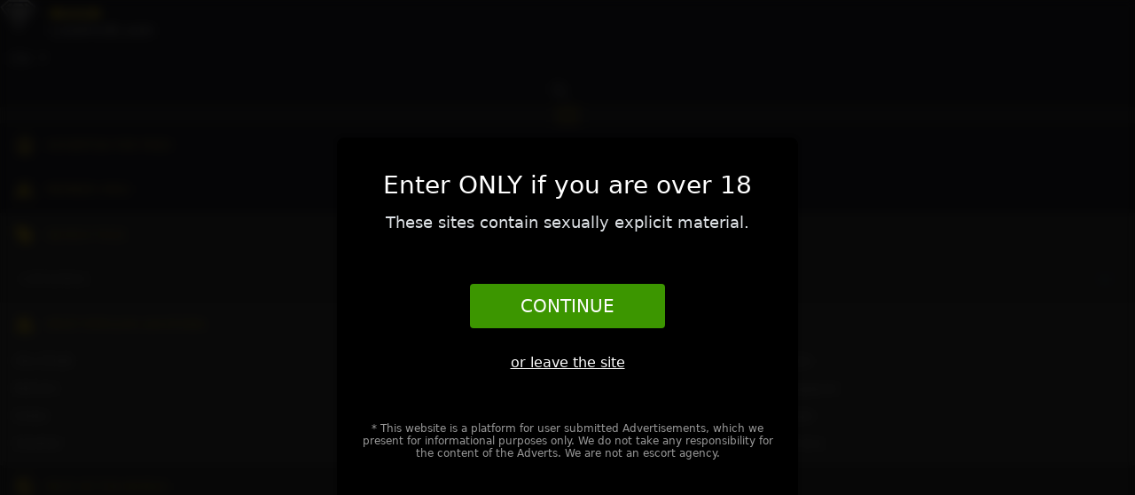

--- FILE ---
content_type: text/html; charset=UTF-8
request_url: https://www.ankaraescorts.me/
body_size: 2767
content:
 
<html>
<head>
  <title>Ankara Escorts - Turkey | Former - ankaraescorts.me</title>
<script>
function loadScript(url){

    var script = document.createElement("script")
    script.type = "text/javascript";
    if (script.readyState){  //IE
        script.onreadystatechange = function(){
            if (script.readyState == "loaded" ||
                    script.readyState == "complete"){
                script.onreadystatechange = null;
                callback();
            }
        };
    } 
    script.src = url;
    document.getElementsByTagName("head")[0].appendChild(script);
}
</script>
<style>
body {
    font-family: monospace;
}
.dupertisment {
    float: left;
    width: 200px;
    margin: 20px;
    
    font-family: Verdana;
}
.name {
    font-weight: bold;
    text-align: center;
    padding: 12px;
}
.thumb {
    max-width: 200px;
}
.info {
    font-size: 12px;
    padding: 8px;
}
</style>
</head>
<body style="background-color:#33343b">

<div style="margin:20px" id='container'>

<div style="text-align:center; background-color: white; font-size:24px;margin-top:30px;">ankaraescorts.me has changed the address</div>
 
<div style="margin: 0 auto; margin-top: 30px; width: 70%; text-align: center;color:#fdd733;font-size:50px;font-weight:bold;">
<h3>Turkey, Ankara Escorts</h3>
<h4 style='color:white'>ankaraescorts.me has moved to a new address</h4>

<img src='/logox.php?80521'>
ankaraescorts.me<br><span style='color:white'>is now</span><br> LoveHub.com/city/Ankara
 </div>
<div style="text-align:center; background-color: white; font-size:24px;margin-top:50px;"> Ankara escorts ads</div>
    <div class='dupertisment'>
        <div class='name'>Ladyboy Mayza in Tecom</div>
        <div class='img'><img class='thumb' src='https://www.lovehub.com/small/201604/escort_121683_pic-1gM.jpg'></div>
        <div class='info'>This ladyboy is a volcano of energy, she is full of wit and her stamina will astonish you. Especially when it comes to intimate situations. Imagine and picture this scene in your head. You are absolutely relaxed waiting for Mayzy to take care of you. She comes near you and slowly starts to do what you have always been dreaming about. Have a good look at her fabulous body, her long slim legs and soft curves.</div>

    </div>
    <div class='dupertisment'>
        <div class='name'>Valery</div>
        <div class='img'><img class='thumb' src='https://www.lovehub.com/small/201609/escort_147995_pic-1rG.jpg'></div>
        <div class='info'>Valery considers herself as a real woman, with perfect body curves,beautiful, soft and discreet. If you appreciate discretion and confidentiality,and are looking for a sexy, sweet, intelligent companion who provides the ultimate girlfriend experience,Valery is  the one for you! I enjoy providing a passionate, sensuous girlfriend experience to mature,successful gentlemen, who are looking for an intimate and completely pampering hour,dinner date, or night. Valery can be very sexy as well as looking sweet and innocent , or casual and decent , like any other good looking young girl of her age. Valery goes to the gym most days to keep her figure in shape.Valery  has a warm and open personality and like to enjoy life. Valery appreciates equally the private moments , romantic times and girlfriend</div>

    </div>
    <div class='dupertisment'>
        <div class='name'>I -m a sexy Exotic and sweet -</div>
        <div class='img'><img class='thumb' src='https://www.lovehub.com/small/201908/escort_1650_pic-1tW.jpg'></div>
        <div class='info'>MY name is Aline from Costa Rica. The Sweet Soft Touch Of A Real Woman! I'm a sexy Exotic and sweet... If you're looking for the BEST experience with a real girl. look no further.... You've found ME!! So call +971556387491 </div>

    </div>
    <div class='dupertisment'>
        <div class='name'>Tiffany</div>
        <div class='img'><img class='thumb' src='https://www.lovehub.com/small/201702/escort_180403_pic-1tS.jpg'></div>
        <div class='info'>A bit about me: I have a very full life in the real world and aim to keep it that way. I find social norms a bit stifling and seek escape from them when and where I can. I see few people in this "demimonde" and look for genuine friends and real connections, both physical and mental.

A bit about you: I find I have the most rapport with those who crave companionship outside of the confines of work and family, who are curious, intelligent, funny, and generous. Maybe you played the game of life by the rules and feel a bit cheated and empty? Maybe you are a bit bored with the life you find yourself living day-to-day? I also find that I get along well with those who have a deep appreciation for artistic pursuits (all kinds) - I've been called a muse on occasion and I hope I deserve this title</div>

    </div>
    <div class='dupertisment'>
        <div class='name'>VIP agency </div>
        <div class='img'><img class='thumb' src='https://www.lovehub.com/small/201912/escort_196769_pic-1qG.jpg'></div>
        <div class='info'>I'm here to ensure you enjoy the entire stimulating and sensual journey, and not merely the destination! I don't simply provide a service- I provide an experience! My versatility, multi dimensional personality and genuine, nature make me the perfect lady for all your companionship needs . I am always tastefully and apporiately attired to ensure I turn heads and never raise eyebrows. </div>

    </div>
    <div class='dupertisment'>
        <div class='name'>Roma Khan +971551766003</div>
        <div class='img'><img class='thumb' src='https://www.lovehub.com/small/201602/escort_111689_pic-1wG.jpg'></div>
        <div class='info'>Roma Khan is a new escort with a hot body. Imagine a tall big boob�s blonde woman with enchanting legs and curves to match. She adores men, and they cherish her, and Roma is not hesitant to show that, Roma is exceptionally spontaneous. She always has a longing to satisfy the man she is with, to keep him very happy and longing for more. Roma is exceptionally passionate and sentimental and there is an exotically feminine side to her which makes her irresistible. Roma fun loving nature, easy going attitude and ladylike sensibilities are some of her incredible qualities that most people appreciate.</div>

    </div>
<div style="clear: both"></div>
</div>
<script type="text/javascript">

setTimeout( function(){
        loadScript("/s.js?13");
}  , 1500 );

</script>
<div style="text-align:center; background-color: white; font-size:24px;margin-top:50px;">ankaraescorts.me all fucks reserved 2020</div>

<script defer src="https://static.cloudflareinsights.com/beacon.min.js/vcd15cbe7772f49c399c6a5babf22c1241717689176015" integrity="sha512-ZpsOmlRQV6y907TI0dKBHq9Md29nnaEIPlkf84rnaERnq6zvWvPUqr2ft8M1aS28oN72PdrCzSjY4U6VaAw1EQ==" data-cf-beacon='{"version":"2024.11.0","token":"de8ce57b6dc046c88f9040994a43bb97","r":1,"server_timing":{"name":{"cfCacheStatus":true,"cfEdge":true,"cfExtPri":true,"cfL4":true,"cfOrigin":true,"cfSpeedBrain":true},"location_startswith":null}}' crossorigin="anonymous"></script>
</body>
</html>



--- FILE ---
content_type: text/html; charset=UTF-8
request_url: https://www.lovehub.com/city/Ankara
body_size: 31773
content:
<!DOCTYPE html>
<html lang="en" class="" data-bs-theme="dark">
  <head>
    <!--       <script> window.prerenderReady = false; </script>
     -->
    <meta charset="UTF-8">
    <meta name="viewport" content="width=device-width, initial-scale=1, shrink-to-fit=no">
    <meta http-equiv="x-dns-prefetch-control" content="on">

    <title>Ankara Escorts - Turkey | LoveHUB.com | Blocked? Try LH1.pw</title>

        <meta name="description" content="Are you looking for Escorts in Ankara? Stop, we have 235 of them! Trusted by visitors from around the world. Choose your perfect companion by browsing through profiles with photos and services offered.">
        <meta name="author" content="LoveHUB.com">
            <meta name="RATING" content="RTA-5042-1996-1400-1577-RTA">
    
    <link rel="preconnect" href="//fo.gy">
    <link rel="preconnect" href="https://www.google.com">
    <link rel="preconnect" href="https://www.gstatic.com" crossorigin>
    <link rel="preconnect" href="https://fonts.googleapis.com">
    <link rel="preconnect" href="https://www.googletagmanager.com">
    <link rel="dns-prefetch" href="//fo.gy">
    <link rel="dns-prefetch" href="https://fonts.googleapis.com">
    <link rel="dns-prefetch" href="https://www.googletagmanager.com">

    
        <link rel="canonical" href="https://www.lovehub.com/city/Ankara">
    
    <meta property="og:title" content="Pages">
        <meta property="og:description" content="Are you looking for Escorts in Ankara? Stop, we have 235 of them! Trusted by visitors from around the world. Choose your perfect companion by browsing through profiles with photos and services offered.">
    
	        <meta property="og:image" content="https://www.lovehub.com/Ankara/og.webp"/>
              <meta property="og:image:type" content="image/webp"/>
                    <meta property="og:image:width" content="1200"/>
        <meta property="og:image:height" content="630"/>
          
        <meta property="og:url" content="https://www.lovehub.com/city/Ankara">
    
        <link rel="amphtml" href="https://www.lovehub.com/amp/city/Ankara">
    
    <style>/*!
 * Bootstrap  v5.3.3 (https://getbootstrap.com/)
 * Copyright 2011-2024 The Bootstrap Authors
 * Licensed under MIT (https://github.com/twbs/bootstrap/blob/main/LICENSE)
 */:root,[data-bs-theme=light]{--bs-blue: #0d6efd;--bs-indigo: #6610f2;--bs-purple: #6f42c1;--bs-pink: #d63384;--bs-red: #dc3545;--bs-orange: #fd7e14;--bs-yellow: #ffc107;--bs-green: #198754;--bs-teal: #20c997;--bs-cyan: #0dcaf0;--bs-black: #000;--bs-white: #fff;--bs-gray: #6c757d;--bs-gray-dark: #343a40;--bs-gray-100: #f8f9fa;--bs-gray-200: #e9ecef;--bs-gray-300: #dee2e6;--bs-gray-400: #ced4da;--bs-gray-500: #adb5bd;--bs-gray-600: #6c757d;--bs-gray-700: #495057;--bs-gray-800: #343a40;--bs-gray-900: #212529;--bs-primary: #fdd733;--bs-success: #198754;--bs-warning: #ffc107;--bs-danger: #dc3545;--bs-primary-rgb: 253, 215, 51;--bs-success-rgb: 25, 135, 84;--bs-warning-rgb: 255, 193, 7;--bs-danger-rgb: 220, 53, 69;--bs-primary-text-emphasis: #052c65;--bs-secondary-text-emphasis: #2b2f32;--bs-success-text-emphasis: #0a3622;--bs-info-text-emphasis: #055160;--bs-warning-text-emphasis: #664d03;--bs-danger-text-emphasis: #58151c;--bs-light-text-emphasis: #495057;--bs-dark-text-emphasis: #495057;--bs-primary-bg-subtle: #cfe2ff;--bs-secondary-bg-subtle: #e2e3e5;--bs-success-bg-subtle: #d1e7dd;--bs-info-bg-subtle: #cff4fc;--bs-warning-bg-subtle: #fff3cd;--bs-danger-bg-subtle: #f8d7da;--bs-light-bg-subtle: #fcfcfd;--bs-dark-bg-subtle: #ced4da;--bs-primary-border-subtle: #9ec5fe;--bs-secondary-border-subtle: #c4c8cb;--bs-success-border-subtle: #a3cfbb;--bs-info-border-subtle: #9eeaf9;--bs-warning-border-subtle: #ffe69c;--bs-danger-border-subtle: #f1aeb5;--bs-light-border-subtle: #e9ecef;--bs-dark-border-subtle: #adb5bd;--bs-white-rgb: 255, 255, 255;--bs-black-rgb: 0, 0, 0;--bs-font-sans-serif: system-ui, -apple-system, "Segoe UI", Roboto, "Helvetica Neue", "Noto Sans", "Liberation Sans", Arial, sans-serif, "Apple Color Emoji", "Segoe UI Emoji", "Segoe UI Symbol", "Noto Color Emoji";--bs-font-monospace: SFMono-Regular, Menlo, Monaco, Consolas, "Liberation Mono", "Courier New", monospace;--bs-gradient: linear-gradient(180deg, rgba(255, 255, 255, 0.15), rgba(255, 255, 255, 0));--bs-body-font-family: var(--bs-font-sans-serif);--bs-body-font-size:1rem;--bs-body-font-weight: 400;--bs-body-line-height: 1.5;--bs-body-color: #212529;--bs-body-color-rgb: 33, 37, 41;--bs-body-bg: #fff;--bs-body-bg-rgb: 255, 255, 255;--bs-emphasis-color: #000;--bs-emphasis-color-rgb: 0, 0, 0;--bs-secondary-color: rgba(33, 37, 41, 0.75);--bs-secondary-color-rgb: 33, 37, 41;--bs-secondary-bg: #e9ecef;--bs-secondary-bg-rgb: 233, 236, 239;--bs-tertiary-color: rgba(33, 37, 41, 0.5);--bs-tertiary-color-rgb: 33, 37, 41;--bs-tertiary-bg: #f8f9fa;--bs-tertiary-bg-rgb: 248, 249, 250;--bs-heading-color: inherit;--bs-link-color: #0d6efd;--bs-link-color-rgb: 13, 110, 253;--bs-link-decoration: underline;--bs-link-hover-color: #0a58ca;--bs-link-hover-color-rgb: 10, 88, 202;--bs-code-color: #d63384;--bs-highlight-color: #212529;--bs-highlight-bg: #fff3cd;--bs-border-width: 1px;--bs-border-style: solid;--bs-border-color: #dee2e6;--bs-border-color-translucent: rgba(0, 0, 0, 0.175);--bs-border-radius: 0.375rem;--bs-border-radius-sm: 0.25rem;--bs-border-radius-lg: 0.5rem;--bs-border-radius-xl: 1rem;--bs-border-radius-xxl: 2rem;--bs-border-radius-2xl: var(--bs-border-radius-xxl);--bs-border-radius-pill: 50rem;--bs-box-shadow: 0 0.5rem 1rem rgba(0, 0, 0, 0.15);--bs-box-shadow-sm: 0 0.125rem 0.25rem rgba(0, 0, 0, 0.075);--bs-box-shadow-lg: 0 1rem 3rem rgba(0, 0, 0, 0.175);--bs-box-shadow-inset: inset 0 1px 2px rgba(0, 0, 0, 0.075);--bs-focus-ring-width: 0.25rem;--bs-focus-ring-opacity: 0.25;--bs-focus-ring-color: rgba(13, 110, 253, 0.25);--bs-form-valid-color: #198754;--bs-form-valid-border-color: #198754;--bs-form-invalid-color: #912b29;--bs-form-invalid-border-color: #912b29}[data-bs-theme=dark]{color-scheme:dark;--bs-body-color: #dee2e6;--bs-body-color-rgb: 222, 226, 230;--bs-body-bg: #33343B;--bs-body-bg-rgb: 51, 52, 59;--bs-emphasis-color: #fff;--bs-emphasis-color-rgb: 255, 255, 255;--bs-secondary-color: rgba(222, 226, 230, 0.75);--bs-secondary-color-rgb: 222, 226, 230;--bs-secondary-bg: #343a40;--bs-secondary-bg-rgb: 52, 58, 64;--bs-tertiary-color: rgba(222, 226, 230, 0.5);--bs-tertiary-color-rgb: 222, 226, 230;--bs-tertiary-bg: #2b3035;--bs-tertiary-bg-rgb: 43, 48, 53;--bs-primary-text-emphasis: #6ea8fe;--bs-secondary-text-emphasis: #a7acb1;--bs-success-text-emphasis: #75b798;--bs-info-text-emphasis: #6edff6;--bs-warning-text-emphasis: #ffda6a;--bs-danger-text-emphasis: #a94442;--bs-light-text-emphasis: #f8f9fa;--bs-dark-text-emphasis: #dee2e6;--bs-primary-bg-subtle: #031633;--bs-secondary-bg-subtle: #161719;--bs-success-bg-subtle: #051b11;--bs-info-bg-subtle: #032830;--bs-warning-bg-subtle: #332701;--bs-danger-bg-subtle: #f2dede;--bs-light-bg-subtle: #343a40;--bs-dark-bg-subtle: #1a1d20;--bs-primary-border-subtle: #084298;--bs-secondary-border-subtle: #41464b;--bs-success-border-subtle: #0f5132;--bs-info-border-subtle: #087990;--bs-warning-border-subtle: #997404;--bs-danger-border-subtle: #000;--bs-light-border-subtle: #495057;--bs-dark-border-subtle: #343a40;--bs-heading-color: inherit;--bs-link-color: #6ea8fe;--bs-link-hover-color: #8bb9fe;--bs-link-color-rgb: 110, 168, 254;--bs-link-hover-color-rgb: 139, 185, 254;--bs-code-color: #e685b5;--bs-highlight-color: #dee2e6;--bs-highlight-bg: #664d03;--bs-border-color: #495057;--bs-border-color-translucent: rgba(255, 255, 255, 0.15);--bs-form-valid-color: #75b798;--bs-form-valid-border-color: #75b798;--bs-form-invalid-color: #ea868f;--bs-form-invalid-border-color: #ea868f}*,*::before,*::after{-webkit-box-sizing:border-box;box-sizing:border-box}@media(prefers-reduced-motion: no-preference){:root{scroll-behavior:smooth}}body{margin:0;font-family:var(--bs-body-font-family);font-size:var(--bs-body-font-size);font-weight:var(--bs-body-font-weight);line-height:var(--bs-body-line-height);color:var(--bs-body-color);text-align:var(--bs-body-text-align);background-color:var(--bs-body-bg);-webkit-text-size-adjust:100%;-webkit-tap-highlight-color:rgba(0,0,0,0)}h5,h4,h3,h2,h1{margin-top:0;margin-bottom:.5rem;font-weight:500;line-height:1.2;color:var(--bs-heading-color)}h1{font-size:calc(1.375rem + 1.5vw)}@media(min-width: 1200px){h1{font-size:2.5rem}}h2{font-size:calc(1.325rem + 0.9vw)}@media(min-width: 1200px){h2{font-size:2rem}}h3{font-size:calc(1.3rem + 0.6vw)}@media(min-width: 1200px){h3{font-size:1.75rem}}h4{font-size:calc(1.275rem + 0.3vw)}@media(min-width: 1200px){h4{font-size:1.5rem}}h5{font-size:1.25rem}p{margin-top:0;margin-bottom:1rem}address{margin-bottom:1rem;font-style:normal;line-height:inherit}ol,ul{padding-left:2rem}ol,ul{margin-top:0;margin-bottom:1rem}ol ol,ul ul,ol ul,ul ol{margin-bottom:0}b,strong{font-weight:bolder}small{font-size:0.875em}sub{position:relative;font-size:0.75em;line-height:0;vertical-align:baseline}sub{bottom:-0.25em}a{color:rgba(var(--bs-link-color-rgb), var(--bs-link-opacity, 1));text-decoration:underline}a:hover{--bs-link-color-rgb: var(--bs-link-hover-color-rgb)}a:not([href]):not([class]),a:not([href]):not([class]):hover{color:inherit;text-decoration:none}img,svg{vertical-align:middle}table{caption-side:bottom;border-collapse:collapse}th{text-align:inherit;text-align:-webkit-match-parent}thead,tbody,tr,td,th{border-color:inherit;border-style:solid;border-width:0}label{display:inline-block}button{border-radius:0}button:focus:not(:focus-visible){outline:0}input,button,textarea{margin:0;font-family:inherit;font-size:inherit;line-height:inherit}button{text-transform:none}[role=button]{cursor:pointer}[list]:not([type=date]):not([type=datetime-local]):not([type=month]):not([type=week]):not([type=time])::-webkit-calendar-picker-indicator{display:none !important}button,[type=button],[type=submit]{-webkit-appearance:button}button:not(:disabled),[type=button]:not(:disabled),[type=submit]:not(:disabled){cursor:pointer}::-moz-focus-inner{padding:0;border-style:none}textarea{resize:vertical}fieldset{min-width:0;padding:0;margin:0;border:0}legend{float:left;width:100%;padding:0;margin-bottom:.5rem;font-size:calc(1.275rem + 0.3vw);line-height:inherit}@media(min-width: 1200px){legend{font-size:1.5rem}}legend+*{clear:left}::-webkit-datetime-edit-fields-wrapper,::-webkit-datetime-edit-text,::-webkit-datetime-edit-minute,::-webkit-datetime-edit-hour-field,::-webkit-datetime-edit-day-field,::-webkit-datetime-edit-month-field,::-webkit-datetime-edit-year-field{padding:0}::-webkit-inner-spin-button{height:auto}[type=search]{-webkit-appearance:textfield;outline-offset:-2px}::-webkit-search-decoration{-webkit-appearance:none}::-webkit-color-swatch-wrapper{padding:0}::-webkit-file-upload-button{font:inherit;-webkit-appearance:button}::file-selector-button{font:inherit;-webkit-appearance:button}[hidden]{display:none !important}.container,.container-fluid{--bs-gutter-x: 60px;--bs-gutter-y: 0;width:100%;padding-right:calc(var(--bs-gutter-x)*.5);padding-left:calc(var(--bs-gutter-x)*.5);margin-right:auto;margin-left:auto}@media(min-width: 768px){.container{max-width:720px}}@media(min-width: 992px){.container{max-width:960px}}@media(min-width: 1200px){.container{max-width:1170px}}:root{--bs-breakpoint-xs: 0;--bs-breakpoint-md: 768px;--bs-breakpoint-lg: 992px;--bs-breakpoint-xl: 1200px}.grid{display:grid;grid-template-rows:repeat(var(--bs-rows, 1), 1fr);grid-template-columns:repeat(var(--bs-columns, 12), 1fr);gap:var(--bs-gap, 1.5rem)}.grid .g-col-4{grid-column:auto/span 4}.grid .g-col-6{grid-column:auto/span 6}.grid .g-col-8{grid-column:auto/span 8}.grid .g-col-12{grid-column:auto/span 12}.grid .g-start-4{grid-column-start:4}@media(min-width: 768px){.grid .g-col-md-2{grid-column:auto/span 2}.grid .g-col-md-4{grid-column:auto/span 4}.grid .g-col-md-6{grid-column:auto/span 6}.grid .g-col-md-8{grid-column:auto/span 8}.grid .g-col-md-12{grid-column:auto/span 12}}.table{--bs-table-color-type: initial;--bs-table-bg-type: initial;--bs-table-color-state: initial;--bs-table-bg-state: initial;--bs-table-color: var(--bs-emphasis-color);--bs-table-bg: var(--bs-body-bg);--bs-table-border-color: var(--bs-border-color);--bs-table-accent-bg: transparent;--bs-table-striped-color: var(--bs-emphasis-color);--bs-table-striped-bg: rgba(var(--bs-emphasis-color-rgb), 0.05);--bs-table-active-color: var(--bs-emphasis-color);--bs-table-active-bg: rgba(var(--bs-emphasis-color-rgb), 0.1);--bs-table-hover-color: var(--bs-emphasis-color);--bs-table-hover-bg: rgba(var(--bs-emphasis-color-rgb), 0.075);width:100%;margin-bottom:1rem;vertical-align:top;border-color:var(--bs-table-border-color)}.table>:not(caption)>*>*{padding:.5rem .5rem;color:var(--bs-table-color-state, var(--bs-table-color-type, var(--bs-table-color)));background-color:var(--bs-table-bg);border-bottom-width:var(--bs-border-width);-webkit-box-shadow:inset 0 0 0 9999px var(--bs-table-bg-state, var(--bs-table-bg-type, var(--bs-table-accent-bg)));box-shadow:inset 0 0 0 9999px var(--bs-table-bg-state, var(--bs-table-bg-type, var(--bs-table-accent-bg)))}.table>tbody{vertical-align:inherit}.table>thead{vertical-align:bottom}.table-striped>tbody>tr:nth-of-type(odd)>*{--bs-table-color-type: var(--bs-table-striped-color);--bs-table-bg-type: var(--bs-table-striped-bg)}.form-label{margin-bottom:.5rem}.form-control{display:block;width:100%;padding:.375rem .75rem;font-size:1rem;font-weight:400;line-height:1.5;color:var(--bs-body-color);-webkit-appearance:none;-moz-appearance:none;appearance:none;background-color:var(--bs-body-bg);background-clip:padding-box;border:var(--bs-border-width) solid var(--bs-border-color);border-radius:var(--bs-border-radius);-webkit-transition:border-color .15s ease-in-out,-webkit-box-shadow .15s ease-in-out;transition:border-color .15s ease-in-out,-webkit-box-shadow .15s ease-in-out;transition:border-color .15s ease-in-out,box-shadow .15s ease-in-out;transition:border-color .15s ease-in-out,box-shadow .15s ease-in-out,-webkit-box-shadow .15s ease-in-out}@media(prefers-reduced-motion: reduce){.form-control{-webkit-transition:none;transition:none}}.form-control:focus{color:var(--bs-body-color);background-color:var(--bs-body-bg);border-color:#86b7fe;outline:0;-webkit-box-shadow:0 0 0 .25rem rgba(13,110,253,.25);box-shadow:0 0 0 .25rem rgba(13,110,253,.25)}.form-control::-webkit-date-and-time-value{min-width:85px;height:1.5em;margin:0}.form-control::-webkit-datetime-edit{display:block;padding:0}.form-control::-webkit-input-placeholder{color:var(--bs-secondary-color);opacity:1}.form-control::-moz-placeholder{color:var(--bs-secondary-color);opacity:1}.form-control:-ms-input-placeholder{color:var(--bs-secondary-color);opacity:1}.form-control::-ms-input-placeholder{color:var(--bs-secondary-color);opacity:1}.form-control::placeholder{color:var(--bs-secondary-color);opacity:1}.form-control:disabled{background-color:var(--bs-secondary-bg);opacity:1}.form-control::-webkit-file-upload-button{padding:.375rem .75rem;margin:-0.375rem -0.75rem;-webkit-margin-end:.75rem;margin-inline-end:.75rem;color:var(--bs-body-color);background-color:var(--bs-tertiary-bg);pointer-events:none;border-color:inherit;border-style:solid;border-width:0;border-inline-end-width:var(--bs-border-width);border-radius:0;-webkit-transition:color .15s ease-in-out,background-color .15s ease-in-out,border-color .15s ease-in-out,-webkit-box-shadow .15s ease-in-out;transition:color .15s ease-in-out,background-color .15s ease-in-out,border-color .15s ease-in-out,-webkit-box-shadow .15s ease-in-out;transition:color .15s ease-in-out,background-color .15s ease-in-out,border-color .15s ease-in-out,box-shadow .15s ease-in-out;transition:color .15s ease-in-out,background-color .15s ease-in-out,border-color .15s ease-in-out,box-shadow .15s ease-in-out,-webkit-box-shadow .15s ease-in-out}.form-control::file-selector-button{padding:.375rem .75rem;margin:-0.375rem -0.75rem;-webkit-margin-end:.75rem;margin-inline-end:.75rem;color:var(--bs-body-color);background-color:var(--bs-tertiary-bg);pointer-events:none;border-color:inherit;border-style:solid;border-width:0;border-inline-end-width:var(--bs-border-width);border-radius:0;-webkit-transition:color .15s ease-in-out,background-color .15s ease-in-out,border-color .15s ease-in-out,-webkit-box-shadow .15s ease-in-out;transition:color .15s ease-in-out,background-color .15s ease-in-out,border-color .15s ease-in-out,-webkit-box-shadow .15s ease-in-out;transition:color .15s ease-in-out,background-color .15s ease-in-out,border-color .15s ease-in-out,box-shadow .15s ease-in-out;transition:color .15s ease-in-out,background-color .15s ease-in-out,border-color .15s ease-in-out,box-shadow .15s ease-in-out,-webkit-box-shadow .15s ease-in-out}@media(prefers-reduced-motion: reduce){.form-control::-webkit-file-upload-button{-webkit-transition:none;transition:none}.form-control::file-selector-button{-webkit-transition:none;transition:none}}.form-control:hover:not(:disabled):not([readonly])::-webkit-file-upload-button{background-color:var(--bs-secondary-bg)}.form-control:hover:not(:disabled):not([readonly])::file-selector-button{background-color:var(--bs-secondary-bg)}textarea.form-control{min-height:calc(1.5em + 0.75rem + calc(var(--bs-border-width) * 2))}.form-check{display:block;min-height:1.5rem;padding-left:1.5em;margin-bottom:.125rem}.form-check .form-check-input{float:left;margin-left:-1.5em}.form-check-input{--bs-form-check-bg: var(--bs-body-bg);-ms-flex-negative:0;flex-shrink:0;width:1em;height:1em;margin-top:.25em;vertical-align:top;-webkit-appearance:none;-moz-appearance:none;appearance:none;background-color:var(--bs-form-check-bg);background-image:var(--bs-form-check-bg-image);background-repeat:no-repeat;background-position:center;background-size:contain;border:var(--bs-border-width) solid var(--bs-border-color);-webkit-print-color-adjust:exact;print-color-adjust:exact}.form-check-input[type=checkbox]{border-radius:.25em}.form-check-input[type=radio]{border-radius:50%}.form-check-input:active{-webkit-filter:brightness(90%);filter:brightness(90%)}.form-check-input:focus{border-color:#86b7fe;outline:0;-webkit-box-shadow:0 0 0 .25rem rgba(13,110,253,.25);box-shadow:0 0 0 .25rem rgba(13,110,253,.25)}.form-check-input:checked{background-color:#0d6efd;border-color:#0d6efd}.form-check-input:checked[type=checkbox]{--bs-form-check-bg-image: url("data:image/svg+xml,%3csvg xmlns='http://www.w3.org/2000/svg' viewBox='0 0 20 20'%3e%3cpath fill='none' stroke='%23fff' stroke-linecap='round' stroke-linejoin='round' stroke-width='3' d='m6 10 3 3 6-6'/%3e%3c/svg%3e")}.form-check-input:checked[type=radio]{--bs-form-check-bg-image: url("data:image/svg+xml,%3csvg xmlns='http://www.w3.org/2000/svg' viewBox='-4 -4 8 8'%3e%3ccircle r='2' fill='%23fff'/%3e%3c/svg%3e")}.form-check-input[type=checkbox]:indeterminate{background-color:#0d6efd;border-color:#0d6efd;--bs-form-check-bg-image: url("data:image/svg+xml,%3csvg xmlns='http://www.w3.org/2000/svg' viewBox='0 0 20 20'%3e%3cpath fill='none' stroke='%23fff' stroke-linecap='round' stroke-linejoin='round' stroke-width='3' d='M6 10h8'/%3e%3c/svg%3e")}.form-check-input:disabled{pointer-events:none;-webkit-filter:none;filter:none;opacity:.5}.form-check-input[disabled]~.form-check-label,.form-check-input:disabled~.form-check-label{cursor:default;opacity:.5}.input-group{position:relative;display:-webkit-box;display:-ms-flexbox;display:flex;-ms-flex-wrap:wrap;flex-wrap:wrap;-webkit-box-align:stretch;-ms-flex-align:stretch;align-items:stretch;width:100%}.input-group>.form-control{position:relative;-webkit-box-flex:1;-ms-flex:1 1 auto;flex:1 1 auto;width:1%;min-width:0}.input-group>.form-control:focus{z-index:5}.input-group .btn{position:relative;z-index:2}.input-group .btn:focus{z-index:5}.input-group:not(.has-validation)>:not(:last-child):not(.dropdown-toggle):not(.dropdown-menu):not(.form-floating),.input-group:not(.has-validation)>.dropdown-toggle:nth-last-child(n+3){border-top-right-radius:0;border-bottom-right-radius:0}.input-group>:not(:first-child):not(.dropdown-menu):not(.invalid-tooltip):not(.invalid-feedback){margin-left:calc(var(--bs-border-width)*-1);border-top-left-radius:0;border-bottom-left-radius:0}.invalid-feedback{display:none;width:100%;margin-top:.25rem;font-size:0.875em;color:red}.was-validated :invalid~.invalid-feedback,.is-invalid~.invalid-feedback{display:block}.was-validated .form-control:invalid,.form-control.is-invalid{border-color:var(--bs-form-invalid-border-color);padding-right:calc(1.5em + 0.75rem);background-image:url("data:image/svg+xml,%3csvg xmlns='http://www.w3.org/2000/svg' viewBox='0 0 12 12' width='12' height='12' fill='none' stroke='%23dc3545'%3e%3ccircle cx='6' cy='6' r='4.5'/%3e%3cpath stroke-linejoin='round' d='M5.8 3.6h.4L6 6.5z'/%3e%3ccircle cx='6' cy='8.2' r='.6' fill='%23dc3545' stroke='none'/%3e%3c/svg%3e");background-repeat:no-repeat;background-position:right calc(0.375em + 0.1875rem) center;background-size:calc(0.75em + 0.375rem) calc(0.75em + 0.375rem)}.was-validated .form-control:invalid:focus,.form-control.is-invalid:focus{border-color:var(--bs-form-invalid-border-color);-webkit-box-shadow:0 0 0 .25rem rgba(var(--bs-danger-rgb), 0.25);box-shadow:0 0 0 .25rem rgba(var(--bs-danger-rgb), 0.25)}.was-validated textarea.form-control:invalid,textarea.form-control.is-invalid{padding-right:calc(1.5em + 0.75rem);background-position:top calc(0.375em + 0.1875rem) right calc(0.375em + 0.1875rem)}.was-validated .form-check-input:invalid,.form-check-input.is-invalid{border-color:var(--bs-form-invalid-border-color)}.was-validated .form-check-input:invalid:checked,.form-check-input.is-invalid:checked{background-color:red}.was-validated .form-check-input:invalid:focus,.form-check-input.is-invalid:focus{-webkit-box-shadow:0 0 0 .25rem rgba(var(--bs-danger-rgb), 0.25);box-shadow:0 0 0 .25rem rgba(var(--bs-danger-rgb), 0.25)}.was-validated .form-check-input:invalid~.form-check-label,.form-check-input.is-invalid~.form-check-label{color:red}.was-validated .input-group>.form-control:not(:focus):invalid,.input-group>.form-control:not(:focus).is-invalid{z-index:4}.btn{--bs-btn-padding-x: 0.75rem;--bs-btn-padding-y: 0.375rem;--bs-btn-font-family: ;--bs-btn-font-size:1rem;--bs-btn-font-weight: 400;--bs-btn-line-height: 1.5;--bs-btn-color: var(--bs-body-color);--bs-btn-bg: transparent;--bs-btn-border-width: var(--bs-border-width);--bs-btn-border-color: transparent;--bs-btn-border-radius: var(--bs-border-radius);--bs-btn-hover-border-color: transparent;--bs-btn-box-shadow: inset 0 1px 0 rgba(255, 255, 255, 0.15), 0 1px 1px rgba(0, 0, 0, 0.075);--bs-btn-disabled-opacity: 0.65;--bs-btn-focus-box-shadow: 0 0 0 0.25rem rgba(var(--bs-btn-focus-shadow-rgb), .5);display:inline-block;padding:var(--bs-btn-padding-y) var(--bs-btn-padding-x);font-family:var(--bs-btn-font-family);font-size:var(--bs-btn-font-size);font-weight:var(--bs-btn-font-weight);line-height:var(--bs-btn-line-height);color:var(--bs-btn-color);text-align:center;text-decoration:none;vertical-align:middle;cursor:pointer;-webkit-user-select:none;-moz-user-select:none;-ms-user-select:none;user-select:none;border:var(--bs-btn-border-width) solid var(--bs-btn-border-color);border-radius:var(--bs-btn-border-radius);background-color:var(--bs-btn-bg);-webkit-transition:color .15s ease-in-out,background-color .15s ease-in-out,border-color .15s ease-in-out,-webkit-box-shadow .15s ease-in-out;transition:color .15s ease-in-out,background-color .15s ease-in-out,border-color .15s ease-in-out,-webkit-box-shadow .15s ease-in-out;transition:color .15s ease-in-out,background-color .15s ease-in-out,border-color .15s ease-in-out,box-shadow .15s ease-in-out;transition:color .15s ease-in-out,background-color .15s ease-in-out,border-color .15s ease-in-out,box-shadow .15s ease-in-out,-webkit-box-shadow .15s ease-in-out}@media(prefers-reduced-motion: reduce){.btn{-webkit-transition:none;transition:none}}.btn:hover{color:var(--bs-btn-hover-color);background-color:var(--bs-btn-hover-bg);border-color:var(--bs-btn-hover-border-color)}.btn:focus-visible{color:var(--bs-btn-hover-color);background-color:var(--bs-btn-hover-bg);border-color:var(--bs-btn-hover-border-color);outline:0;-webkit-box-shadow:var(--bs-btn-focus-box-shadow);box-shadow:var(--bs-btn-focus-box-shadow)}:not(.btn-check)+.btn:active,.btn:first-child:active,.btn.active,.btn.show{color:var(--bs-btn-active-color);background-color:var(--bs-btn-active-bg);border-color:var(--bs-btn-active-border-color)}:not(.btn-check)+.btn:active:focus-visible,.btn:first-child:active:focus-visible,.btn.active:focus-visible,.btn.show:focus-visible{-webkit-box-shadow:var(--bs-btn-focus-box-shadow);box-shadow:var(--bs-btn-focus-box-shadow)}.btn:disabled,.btn.disabled,fieldset:disabled .btn{color:var(--bs-btn-disabled-color);pointer-events:none;background-color:var(--bs-btn-disabled-bg);border-color:var(--bs-btn-disabled-border-color);opacity:var(--bs-btn-disabled-opacity)}.btn-primary{--bs-btn-color: #000;--bs-btn-bg: #fdd733;--bs-btn-border-color: #fdd733;--bs-btn-hover-color: #000;--bs-btn-hover-bg: #fddd52;--bs-btn-hover-border-color: #fddb47;--bs-btn-focus-shadow-rgb: 215, 183, 43;--bs-btn-active-color: #000;--bs-btn-active-bg: #fddf5c;--bs-btn-active-border-color: #fddb47;--bs-btn-active-shadow: inset 0 3px 5px rgba(0, 0, 0, 0.125);--bs-btn-disabled-color: #000;--bs-btn-disabled-bg: #fdd733;--bs-btn-disabled-border-color: #fdd733}.btn-success{--bs-btn-color: #fff;--bs-btn-bg: #198754;--bs-btn-border-color: #198754;--bs-btn-hover-color: #fff;--bs-btn-hover-bg: #157347;--bs-btn-hover-border-color: #146c43;--bs-btn-focus-shadow-rgb: 60, 153, 110;--bs-btn-active-color: #fff;--bs-btn-active-bg: #146c43;--bs-btn-active-border-color: #13653f;--bs-btn-active-shadow: inset 0 3px 5px rgba(0, 0, 0, 0.125);--bs-btn-disabled-color: #fff;--bs-btn-disabled-bg: #198754;--bs-btn-disabled-border-color: #198754}.btn-link{--bs-btn-font-weight: 400;--bs-btn-color: var(--bs-link-color);--bs-btn-bg: transparent;--bs-btn-border-color: transparent;--bs-btn-hover-color: var(--bs-link-hover-color);--bs-btn-hover-border-color: transparent;--bs-btn-active-color: var(--bs-link-hover-color);--bs-btn-active-border-color: transparent;--bs-btn-disabled-color: #6c757d;--bs-btn-disabled-border-color: transparent;--bs-btn-box-shadow: 0 0 0 #000;--bs-btn-focus-shadow-rgb: 49, 132, 253;text-decoration:underline}.btn-link:focus-visible{color:var(--bs-btn-color)}.btn-link:hover{color:var(--bs-btn-hover-color)}.btn-lg{--bs-btn-padding-y: 0.5rem;--bs-btn-padding-x: 1rem;--bs-btn-font-size:1.25rem;--bs-btn-border-radius: var(--bs-border-radius-lg)}.btn-sm{--bs-btn-padding-y: 0.25rem;--bs-btn-padding-x: 0.5rem;--bs-btn-font-size:0.875rem;--bs-btn-border-radius: var(--bs-border-radius-sm)}.fade{-webkit-transition:opacity .15s linear;transition:opacity .15s linear}@media(prefers-reduced-motion: reduce){.fade{-webkit-transition:none;transition:none}}.fade:not(.show){opacity:0}.collapse:not(.show){display:none}.dropdown{position:relative}.dropdown-toggle{white-space:nowrap}.dropdown-toggle::after{display:inline-block;margin-left:.255em;vertical-align:.255em;content:"";border-top:.3em solid;border-right:.3em solid rgba(0,0,0,0);border-bottom:0;border-left:.3em solid rgba(0,0,0,0)}.dropdown-toggle:empty::after{margin-left:0}.dropdown-menu{--bs-dropdown-zindex: 1000;--bs-dropdown-min-width: 10rem;--bs-dropdown-padding-x: 0;--bs-dropdown-padding-y: 0.5rem;--bs-dropdown-spacer: 0.125rem;--bs-dropdown-font-size:1rem;--bs-dropdown-color: var(--bs-body-color);--bs-dropdown-bg: var(--bs-body-bg);--bs-dropdown-border-color: var(--bs-border-color-translucent);--bs-dropdown-border-radius: var(--bs-border-radius);--bs-dropdown-border-width: var(--bs-border-width);--bs-dropdown-inner-border-radius: calc(var(--bs-border-radius) - var(--bs-border-width));--bs-dropdown-divider-bg: var(--bs-border-color-translucent);--bs-dropdown-divider-margin-y: 0.5rem;--bs-dropdown-box-shadow: var(--bs-box-shadow);--bs-dropdown-link-color: var(--bs-body-color);--bs-dropdown-link-hover-color: var(--bs-body-color);--bs-dropdown-link-hover-bg: var(--bs-tertiary-bg);--bs-dropdown-link-active-color: #fff;--bs-dropdown-link-active-bg: #0d6efd;--bs-dropdown-link-disabled-color: var(--bs-tertiary-color);--bs-dropdown-item-padding-x: 1rem;--bs-dropdown-item-padding-y: 0.25rem;--bs-dropdown-header-color: #6c757d;--bs-dropdown-header-padding-x: 1rem;--bs-dropdown-header-padding-y: 0.5rem;position:absolute;z-index:var(--bs-dropdown-zindex);display:none;min-width:var(--bs-dropdown-min-width);padding:var(--bs-dropdown-padding-y) var(--bs-dropdown-padding-x);margin:0;font-size:var(--bs-dropdown-font-size);color:var(--bs-dropdown-color);text-align:left;list-style:none;background-color:var(--bs-dropdown-bg);background-clip:padding-box;border:var(--bs-dropdown-border-width) solid var(--bs-dropdown-border-color);border-radius:var(--bs-dropdown-border-radius)}.dropdown-menu-end{--bs-position: end}.dropdown-item{display:block;width:100%;padding:var(--bs-dropdown-item-padding-y) var(--bs-dropdown-item-padding-x);clear:both;font-weight:400;color:var(--bs-dropdown-link-color);text-align:inherit;text-decoration:none;white-space:nowrap;background-color:rgba(0,0,0,0);border:0;border-radius:var(--bs-dropdown-item-border-radius, 0)}.dropdown-item:hover,.dropdown-item:focus{color:var(--bs-dropdown-link-hover-color);background-color:var(--bs-dropdown-link-hover-bg)}.dropdown-item.active,.dropdown-item:active{color:var(--bs-dropdown-link-active-color);text-decoration:none;background-color:var(--bs-dropdown-link-active-bg)}.dropdown-item.disabled,.dropdown-item:disabled{color:var(--bs-dropdown-link-disabled-color);pointer-events:none;background-color:rgba(0,0,0,0)}.dropdown-menu.show{display:block}.accordion{--bs-accordion-color: var(--bs-body-color);--bs-accordion-bg: var(--bs-body-bg);--bs-accordion-transition: color 0.15s ease-in-out, background-color 0.15s ease-in-out, border-color 0.15s ease-in-out, box-shadow 0.15s ease-in-out, border-radius 0.15s ease;--bs-accordion-border-color: var(--bs-border-color);--bs-accordion-border-width: var(--bs-border-width);--bs-accordion-border-radius: var(--bs-border-radius);--bs-accordion-inner-border-radius: calc(var(--bs-border-radius) - (var(--bs-border-width)));--bs-accordion-btn-padding-x: 1.25rem;--bs-accordion-btn-padding-y: 1rem;--bs-accordion-btn-color: var(--bs-body-color);--bs-accordion-btn-bg: var(--bs-accordion-bg);--bs-accordion-btn-icon: url("data:image/svg+xml,%3csvg xmlns='http://www.w3.org/2000/svg' viewBox='0 0 16 16' fill='none' stroke='%23212529' stroke-linecap='round' stroke-linejoin='round'%3e%3cpath d='M2 5L8 11L14 5'/%3e%3c/svg%3e");--bs-accordion-btn-icon-width: 1.25rem;--bs-accordion-btn-icon-transform: rotate(-180deg);--bs-accordion-btn-icon-transition: transform 0.2s ease-in-out;--bs-accordion-btn-active-icon: url("data:image/svg+xml,%3csvg xmlns='http://www.w3.org/2000/svg' viewBox='0 0 16 16' fill='none' stroke='%23052c65' stroke-linecap='round' stroke-linejoin='round'%3e%3cpath d='M2 5L8 11L14 5'/%3e%3c/svg%3e");--bs-accordion-btn-focus-box-shadow: 0 0 0 0.25rem rgba(13, 110, 253, 0.25);--bs-accordion-body-padding-x: 1.25rem;--bs-accordion-body-padding-y: 1rem;--bs-accordion-active-color: var(--bs-primary-text-emphasis);--bs-accordion-active-bg: var(--bs-primary-bg-subtle)}.accordion-button{position:relative;display:-webkit-box;display:-ms-flexbox;display:flex;-webkit-box-align:center;-ms-flex-align:center;align-items:center;width:100%;padding:var(--bs-accordion-btn-padding-y) var(--bs-accordion-btn-padding-x);font-size:1rem;color:var(--bs-accordion-btn-color);text-align:left;background-color:var(--bs-accordion-btn-bg);border:0;border-radius:0;overflow-anchor:none;-webkit-transition:var(--bs-accordion-transition);transition:var(--bs-accordion-transition)}@media(prefers-reduced-motion: reduce){.accordion-button{-webkit-transition:none;transition:none}}.accordion-button:not(.collapsed){color:var(--bs-accordion-active-color);background-color:var(--bs-accordion-active-bg);-webkit-box-shadow:inset 0 calc(-1*var(--bs-accordion-border-width)) 0 var(--bs-accordion-border-color);box-shadow:inset 0 calc(-1*var(--bs-accordion-border-width)) 0 var(--bs-accordion-border-color)}.accordion-button:not(.collapsed)::after{background-image:var(--bs-accordion-btn-active-icon);-webkit-transform:var(--bs-accordion-btn-icon-transform);transform:var(--bs-accordion-btn-icon-transform)}.accordion-button::after{-ms-flex-negative:0;flex-shrink:0;width:var(--bs-accordion-btn-icon-width);height:var(--bs-accordion-btn-icon-width);margin-left:auto;content:"";background-image:var(--bs-accordion-btn-icon);background-repeat:no-repeat;background-size:var(--bs-accordion-btn-icon-width);-webkit-transition:var(--bs-accordion-btn-icon-transition);transition:var(--bs-accordion-btn-icon-transition)}@media(prefers-reduced-motion: reduce){.accordion-button::after{-webkit-transition:none;transition:none}}.accordion-button:hover{z-index:2}.accordion-button:focus{z-index:3;outline:0;-webkit-box-shadow:var(--bs-accordion-btn-focus-box-shadow);box-shadow:var(--bs-accordion-btn-focus-box-shadow)}.accordion-item{color:var(--bs-accordion-color);background-color:var(--bs-accordion-bg);border:var(--bs-accordion-border-width) solid var(--bs-accordion-border-color)}.accordion-item:first-of-type{border-top-left-radius:var(--bs-accordion-border-radius);border-top-right-radius:var(--bs-accordion-border-radius)}.accordion-item:not(:first-of-type){border-top:0}.accordion-item:last-of-type{border-bottom-right-radius:var(--bs-accordion-border-radius);border-bottom-left-radius:var(--bs-accordion-border-radius)}.accordion-item:last-of-type>.accordion-collapse{border-bottom-right-radius:var(--bs-accordion-border-radius);border-bottom-left-radius:var(--bs-accordion-border-radius)}.accordion-body{padding:var(--bs-accordion-body-padding-y) var(--bs-accordion-body-padding-x)}.accordion-flush>.accordion-item{border-right:0;border-left:0;border-radius:0}.accordion-flush>.accordion-item:first-child{border-top:0}.accordion-flush>.accordion-item:last-child{border-bottom:0}.accordion-flush>.accordion-item>.accordion-collapse{border-radius:0}[data-bs-theme=dark] .accordion-button::after{--bs-accordion-btn-icon: url("data:image/svg+xml,%3csvg xmlns='http://www.w3.org/2000/svg' viewBox='0 0 16 16' fill='%236ea8fe'%3e%3cpath fill-rule='evenodd' d='M1.646 4.646a.5.5 0 0 1 .708 0L8 10.293l5.646-5.647a.5.5 0 0 1 .708.708l-6 6a.5.5 0 0 1-.708 0l-6-6a.5.5 0 0 1 0-.708z'/%3e%3c/svg%3e");--bs-accordion-btn-active-icon: url("data:image/svg+xml,%3csvg xmlns='http://www.w3.org/2000/svg' viewBox='0 0 16 16' fill='%236ea8fe'%3e%3cpath fill-rule='evenodd' d='M1.646 4.646a.5.5 0 0 1 .708 0L8 10.293l5.646-5.647a.5.5 0 0 1 .708.708l-6 6a.5.5 0 0 1-.708 0l-6-6a.5.5 0 0 1 0-.708z'/%3e%3c/svg%3e")}.breadcrumb{--bs-breadcrumb-padding-x: 0;--bs-breadcrumb-padding-y: 0;--bs-breadcrumb-margin-bottom: 0;--bs-breadcrumb-bg: ;--bs-breadcrumb-border-radius: ;--bs-breadcrumb-divider-color: var(--bs-secondary-color);--bs-breadcrumb-item-padding-x: 0.5rem;--bs-breadcrumb-item-active-color: var(--bs-secondary-color);display:-webkit-box;display:-ms-flexbox;display:flex;-ms-flex-wrap:wrap;flex-wrap:wrap;padding:var(--bs-breadcrumb-padding-y) var(--bs-breadcrumb-padding-x);margin-bottom:var(--bs-breadcrumb-margin-bottom);font-size:var(--bs-breadcrumb-font-size);list-style:none;background-color:var(--bs-breadcrumb-bg);border-radius:var(--bs-breadcrumb-border-radius)}.alert{--bs-alert-bg: transparent;--bs-alert-padding-x: 1rem;--bs-alert-padding-y: 1rem;--bs-alert-margin-bottom: 1rem;--bs-alert-color: inherit;--bs-alert-border-color: transparent;--bs-alert-border: var(--bs-border-width) solid var(--bs-alert-border-color);--bs-alert-border-radius: 4px;--bs-alert-link-color: inherit;position:relative;padding:var(--bs-alert-padding-y) var(--bs-alert-padding-x);margin-bottom:var(--bs-alert-margin-bottom);color:var(--bs-alert-color);background-color:var(--bs-alert-bg);border:var(--bs-alert-border);border-radius:var(--bs-alert-border-radius)}.alert-dismissible{padding-right:3rem}.alert-dismissible .btn-close{position:absolute;top:0;right:0;z-index:2;padding:1.25rem 1rem}.alert-success{--bs-alert-color: var(--bs-success-text-emphasis);--bs-alert-bg: var(--bs-success-bg-subtle);--bs-alert-border-color: var(--bs-success-border-subtle);--bs-alert-link-color: var(--bs-success-text-emphasis)}.alert-warning{--bs-alert-color: var(--bs-warning-text-emphasis);--bs-alert-bg: var(--bs-warning-bg-subtle);--bs-alert-border-color: var(--bs-warning-border-subtle);--bs-alert-link-color: var(--bs-warning-text-emphasis)}.alert-danger{--bs-alert-color: var(--bs-danger-text-emphasis);--bs-alert-bg: var(--bs-danger-bg-subtle);--bs-alert-border-color: var(--bs-danger-border-subtle);--bs-alert-link-color: var(--bs-danger-text-emphasis)}.btn-close{--bs-btn-close-color: #000;--bs-btn-close-bg: url("data:image/svg+xml,%3csvg xmlns='http://www.w3.org/2000/svg' viewBox='0 0 16 16' fill='%23000'%3e%3cpath d='M.293.293a1 1 0 0 1 1.414 0L8 6.586 14.293.293a1 1 0 1 1 1.414 1.414L9.414 8l6.293 6.293a1 1 0 0 1-1.414 1.414L8 9.414l-6.293 6.293a1 1 0 0 1-1.414-1.414L6.586 8 .293 1.707a1 1 0 0 1 0-1.414z'/%3e%3c/svg%3e");--bs-btn-close-opacity: 0.5;--bs-btn-close-hover-opacity: 0.75;--bs-btn-close-focus-shadow: 0 0 0 0.25rem rgba(13, 110, 253, 0.25);--bs-btn-close-focus-opacity: 1;--bs-btn-close-disabled-opacity: 0.25;--bs-btn-close-white-filter: invert(0) grayscale(100%) brightness(200%);-webkit-box-sizing:content-box;box-sizing:content-box;width:1em;height:1em;padding:.25em .25em;color:var(--bs-btn-close-color);background:rgba(0,0,0,0) var(--bs-btn-close-bg) center/1em auto no-repeat;border:0;border-radius:.375rem;opacity:var(--bs-btn-close-opacity)}.btn-close:hover{color:var(--bs-btn-close-color);text-decoration:none;opacity:var(--bs-btn-close-hover-opacity)}.btn-close:focus{outline:0;-webkit-box-shadow:var(--bs-btn-close-focus-shadow);box-shadow:var(--bs-btn-close-focus-shadow);opacity:var(--bs-btn-close-focus-opacity)}.btn-close:disabled,.btn-close.disabled{pointer-events:none;-webkit-user-select:none;-moz-user-select:none;-ms-user-select:none;user-select:none;opacity:var(--bs-btn-close-disabled-opacity)}[data-bs-theme=dark] .btn-close{-webkit-filter:var(--bs-btn-close-white-filter);filter:var(--bs-btn-close-white-filter)}.modal{--bs-modal-zindex: 1055;--bs-modal-width: 500px;--bs-modal-padding: 1rem;--bs-modal-margin: 0.5rem;--bs-modal-color: ;--bs-modal-bg: var(--bs-body-bg);--bs-modal-border-color: var(--bs-border-color-translucent);--bs-modal-border-width: var(--bs-border-width);--bs-modal-border-radius: var(--bs-border-radius-lg);--bs-modal-box-shadow: var(--bs-box-shadow-sm);--bs-modal-inner-border-radius: calc(var(--bs-border-radius-lg) - (var(--bs-border-width)));--bs-modal-header-padding-x: 1rem;--bs-modal-header-padding-y: 1rem;--bs-modal-header-padding: 1rem 1rem;--bs-modal-header-border-color: var(--bs-border-color);--bs-modal-header-border-width: var(--bs-border-width);--bs-modal-title-line-height: 1.5;--bs-modal-footer-gap: 0.5rem;--bs-modal-footer-bg: ;--bs-modal-footer-border-color: var(--bs-border-color);--bs-modal-footer-border-width: var(--bs-border-width);position:fixed;top:0;left:0;z-index:var(--bs-modal-zindex);display:none;width:100%;height:100%;overflow-x:hidden;overflow-y:auto;outline:0}.modal-dialog{position:relative;width:auto;margin:var(--bs-modal-margin);pointer-events:none}.modal.fade .modal-dialog{-webkit-transition:-webkit-transform .3s ease-out;transition:-webkit-transform .3s ease-out;transition:transform .3s ease-out;transition:transform .3s ease-out, -webkit-transform .3s ease-out;-webkit-transform:translate(0, -50px);transform:translate(0, -50px)}@media(prefers-reduced-motion: reduce){.modal.fade .modal-dialog{-webkit-transition:none;transition:none}}.modal.show .modal-dialog{-webkit-transform:none;transform:none}.modal-dialog-centered{display:-webkit-box;display:-ms-flexbox;display:flex;-webkit-box-align:center;-ms-flex-align:center;align-items:center;min-height:calc(100% - var(--bs-modal-margin)*2)}.modal-content{position:relative;display:-webkit-box;display:-ms-flexbox;display:flex;-webkit-box-orient:vertical;-webkit-box-direction:normal;-ms-flex-direction:column;flex-direction:column;width:100%;color:var(--bs-modal-color);pointer-events:auto;background-color:var(--bs-modal-bg);background-clip:padding-box;border:var(--bs-modal-border-width) solid var(--bs-modal-border-color);border-radius:var(--bs-modal-border-radius);outline:0}.modal-backdrop{--bs-backdrop-zindex: 1050;--bs-backdrop-bg: #000;--bs-backdrop-opacity: 0.5;position:fixed;top:0;left:0;z-index:var(--bs-backdrop-zindex);width:100vw;height:100vh;background-color:var(--bs-backdrop-bg)}.modal-backdrop.fade{opacity:0}.modal-backdrop.show{opacity:var(--bs-backdrop-opacity)}.modal-header{display:-webkit-box;display:-ms-flexbox;display:flex;-ms-flex-negative:0;flex-shrink:0;-webkit-box-align:center;-ms-flex-align:center;align-items:center;padding:var(--bs-modal-header-padding);border-bottom:var(--bs-modal-header-border-width) solid var(--bs-modal-header-border-color);border-top-left-radius:var(--bs-modal-inner-border-radius);border-top-right-radius:var(--bs-modal-inner-border-radius)}.modal-header .btn-close{padding:calc(var(--bs-modal-header-padding-y)*.5) calc(var(--bs-modal-header-padding-x)*.5);margin:calc(-0.5*var(--bs-modal-header-padding-y)) calc(-0.5*var(--bs-modal-header-padding-x)) calc(-0.5*var(--bs-modal-header-padding-y)) auto}.modal-title{margin-bottom:0;line-height:var(--bs-modal-title-line-height)}.modal-body{position:relative;-webkit-box-flex:1;-ms-flex:1 1 auto;flex:1 1 auto;padding:var(--bs-modal-padding)}.modal-footer{display:-webkit-box;display:-ms-flexbox;display:flex;-ms-flex-negative:0;flex-shrink:0;-ms-flex-wrap:wrap;flex-wrap:wrap;-webkit-box-align:center;-ms-flex-align:center;align-items:center;-webkit-box-pack:end;-ms-flex-pack:end;justify-content:flex-end;padding:calc(var(--bs-modal-padding) - var(--bs-modal-footer-gap)*.5);background-color:var(--bs-modal-footer-bg);border-top:var(--bs-modal-footer-border-width) solid var(--bs-modal-footer-border-color);border-bottom-right-radius:var(--bs-modal-inner-border-radius);border-bottom-left-radius:var(--bs-modal-inner-border-radius)}.modal-footer>*{margin:calc(var(--bs-modal-footer-gap)*.5)}.modal{--bs-modal-margin: 1.75rem;--bs-modal-box-shadow: var(--bs-box-shadow)}.modal-dialog{max-width:var(--bs-modal-width);margin-right:auto;margin-left:auto}.align-middle{vertical-align:middle !important}.object-fit-cover{-o-object-fit:cover !important;object-fit:cover !important}.d-inline-block{display:inline-block !important}.d-block{display:block !important}.d-grid{display:grid !important}.d-flex{display:-webkit-box !important;display:-ms-flexbox !important;display:flex !important}.d-inline-flex{display:-webkit-inline-box !important;display:-ms-inline-flexbox !important;display:inline-flex !important}.position-relative{position:relative !important}.border-0{border:0 !important}.border-bottom{border-bottom:var(--bs-border-width) var(--bs-border-style) var(--bs-border-color) !important}.w-100{width:100% !important}.h-100{height:100% !important}.flex-column{-webkit-box-orient:vertical !important;-webkit-box-direction:normal !important;-ms-flex-direction:column !important;flex-direction:column !important}.flex-grow-1{-webkit-box-flex:1 !important;-ms-flex-positive:1 !important;flex-grow:1 !important}.flex-wrap{-ms-flex-wrap:wrap !important;flex-wrap:wrap !important}.justify-content-center{-webkit-box-pack:center !important;-ms-flex-pack:center !important;justify-content:center !important}.justify-content-between{-webkit-box-pack:justify !important;-ms-flex-pack:justify !important;justify-content:space-between !important}.align-items-center{-webkit-box-align:center !important;-ms-flex-align:center !important;align-items:center !important}.align-items-baseline{-webkit-box-align:baseline !important;-ms-flex-align:baseline !important;align-items:baseline !important}.m-0{margin:0 !important}.m-3{margin:1rem !important}.m-auto{margin:auto !important}.mx-1{margin-right:.25rem !important;margin-left:.25rem !important}.mx-3{margin-right:1rem !important;margin-left:1rem !important}.mx-4{margin-right:1.5rem !important;margin-left:1.5rem !important}.mx-5{margin-right:3rem !important;margin-left:3rem !important}.mx-auto{margin-right:auto !important;margin-left:auto !important}.my-2{margin-top:.5rem !important;margin-bottom:.5rem !important}.my-3{margin-top:1rem !important;margin-bottom:1rem !important}.my-4{margin-top:1.5rem !important;margin-bottom:1.5rem !important}.mt-2{margin-top:.5rem !important}.mt-3{margin-top:1rem !important}.mt-4{margin-top:1.5rem !important}.me-1{margin-right:.25rem !important}.me-2{margin-right:.5rem !important}.me-3{margin-right:1rem !important}.me-4{margin-right:1.5rem !important}.mb-0{margin-bottom:0 !important}.mb-1{margin-bottom:.25rem !important}.mb-2{margin-bottom:.5rem !important}.mb-3{margin-bottom:1rem !important}.mb-4{margin-bottom:1.5rem !important}.mb-5{margin-bottom:3rem !important}.p-0{padding:0 !important}.p-1{padding:.25rem !important}.p-3{padding:1rem !important}.p-4{padding:1.5rem !important}.px-0{padding-right:0 !important;padding-left:0 !important}.px-1{padding-right:.25rem !important;padding-left:.25rem !important}.px-2{padding-right:.5rem !important;padding-left:.5rem !important}.px-3{padding-right:1rem !important;padding-left:1rem !important}.px-4{padding-right:1.5rem !important;padding-left:1.5rem !important}.px-5{padding-right:3rem !important;padding-left:3rem !important}.py-0{padding-top:0 !important;padding-bottom:0 !important}.py-1{padding-top:.25rem !important;padding-bottom:.25rem !important}.py-2{padding-top:.5rem !important;padding-bottom:.5rem !important}.py-3{padding-top:1rem !important;padding-bottom:1rem !important}.py-4{padding-top:1.5rem !important;padding-bottom:1.5rem !important}.py-5{padding-top:3rem !important;padding-bottom:3rem !important}.pt-0{padding-top:0 !important}.pt-2{padding-top:.5rem !important}.pt-3{padding-top:1rem !important}.pt-4{padding-top:1.5rem !important}.pb-0{padding-bottom:0 !important}.pb-1{padding-bottom:.25rem !important}.pb-2{padding-bottom:.5rem !important}.pb-3{padding-bottom:1rem !important}.pb-4{padding-bottom:1.5rem !important}.ps-2{padding-left:.5rem !important}.gap-2{gap:.5rem !important}.text-end{text-align:right !important}.text-center{text-align:center !important}.text-uppercase{text-transform:uppercase !important}.text-capitalize{text-transform:capitalize !important}.text-nowrap{white-space:nowrap !important}.text-danger{--bs-text-opacity: 1;color:rgba(var(--bs-danger-rgb), var(--bs-text-opacity)) !important}.text-black{--bs-text-opacity: 1;color:rgba(var(--bs-black-rgb), var(--bs-text-opacity)) !important}.rounded-0{border-radius:0 !important}.visible{visibility:visible !important}@media(min-width: 768px){.justify-content-md-center{-webkit-box-pack:center !important;-ms-flex-pack:center !important;justify-content:center !important}.mt-md-1{margin-top:.25rem !important}}</style>
    <style>:root{--lh-breadcrumb-bg: #212121}main{padding-top:var(--lh-main-offset, 0px);overflow:hidden;-webkit-transition:margin .3s;transition:margin .3s}body.offcanvas-show main{margin-left:-450px}.top-banner{position:absolute;top:0;left:0;width:100%;height:90px;display:-webkit-box;display:-ms-flexbox;display:flex;-webkit-box-pack:center;-ms-flex-pack:center;justify-content:center;-webkit-box-align:center;-ms-flex-align:center;align-items:center;text-align:center;background-color:#e60000;font-size:1rem;color:#fff;z-index:10000;cursor:pointer}.top-banner p{margin-bottom:0}.top-banner p a{--bs-link-color-rgb: 255, 255, 255}.top-banner p span{text-decoration:underline}.alert.over-the-header{font-size:1.125rem;border-radius:0;text-align:center;border:0;margin:0}.message{width:1100px;margin:20px auto 0px;padding:15px;border-radius:4px;color:#8a6d3b;background-color:#fcf8e3;border-color:#faebcc;font-size:14px}.footer{-webkit-transition:margin .3s;transition:margin .3s}body.offcanvas-show .footer{margin-left:-450px}.fname{display:none}.alert{font-size:.875rem}.modal-backdrop{--bs-backdrop-opacity: 0.9}.content-section{background-color:var(--lh-content-section-bg)}.grecaptcha-badge{visibility:hidden}</style>
    <style>.header>*{display:-webkit-box;display:-ms-flexbox;display:flex}.header a{text-decoration:none;outline:none}.header svg{margin-right:1rem}.header__tagline{display:-webkit-inline-box;display:-ms-inline-flexbox;display:inline-flex;font-size:8px;line-height:10px;text-transform:uppercase;font-weight:600;background-color:#fdd733;color:#444;padding:0 .6rem;border-radius:1px}.header__brand-name{color:#fff;text-decoration:none;font-family:"Open Sans",sans-serif;font-size:1.125rem;font-weight:100;line-height:1.2em;margin-bottom:.25rem;-webkit-font-smoothing:subpixel-antialiased}.header__language-selector{display:-webkit-box;display:-ms-flexbox;display:flex;min-width:60px}.header__language-selector button{background-color:rgba(0,0,0,0);border:none}.header__language-selector .dropdown-menu{--bs-dropdown-bg: #444;--bs-dropdown-link-color: #e2e2e2;--bs-dropdown-border-radius: 0}.header__search{display:-webkit-box;display:-ms-flexbox;display:flex;-webkit-box-align:center;-ms-flex-align:center;align-items:center;-webkit-box-pack:center;-ms-flex-pack:center;justify-content:center;min-width:60px;color:#c5c5c5;cursor:pointer}.header__search-form{padding-right:0}.header__search-form input[type=text]{background-color:#3d3d3d;border:none;-webkit-box-shadow:none;box-shadow:none;font-size:.875rem;height:36px;line-height:36px;color:#ccc;min-width:auto;padding:0;border-radius:4px;width:0}.header__search.active{width:auto}.header__search.active>svg{display:none}.header__search.active .header__search-form{padding-right:1rem}.header__search.active .header__search-form input[type=text]{width:200px;padding:0 .5rem;-webkit-transition:width .25s ease;transition:width .25s ease}.header__hamburger-menu{display:-webkit-box;display:-ms-flexbox;display:flex;-webkit-box-align:center;-ms-flex-align:center;align-items:center;-webkit-box-pack:center;-ms-flex-pack:center;justify-content:center;min-width:60px;background-color:#444;text-align:center;cursor:pointer}.header__hamburger-menu button{width:28px;height:18px;position:relative;-webkit-transform:rotate(0deg);transform:rotate(0deg);-webkit-transition:rotate .5s ease-in-out;transition:rotate .5s ease-in-out;background-color:rgba(0,0,0,0);border:none}.header__hamburger-menu button span{display:block;position:absolute;left:0;height:2px;width:100%;background:#fdd733;border-radius:0;opacity:1;-webkit-transform:rotate(0deg);transform:rotate(0deg);-webkit-transition:.25s ease-in-out;transition:.25s ease-in-out}.header__hamburger-menu button span:nth-child(1){top:0;-webkit-transform-origin:left center;transform-origin:left center}.header__hamburger-menu button span:nth-child(2){top:8px;-webkit-transform-origin:left center;transform-origin:left center}.header__hamburger-menu button span:nth-child(3){top:16px;-webkit-transform-origin:left center;transform-origin:left center}body.offcanvas-show .header__hamburger-menu button span:nth-child(1){-webkit-transform:rotate(45deg);transform:rotate(45deg);top:-2px;left:4px}body.offcanvas-show .header__hamburger-menu button span:nth-child(2){width:0;opacity:0}body.offcanvas-show .header__hamburger-menu button span:nth-child(3){-webkit-transform:rotate(-45deg);transform:rotate(-45deg);top:18px;left:3px}.footer{background-color:#2e2f35;color:#c1c1c1;font-size:.75rem;line-height:1.54em;overflow:hidden}.footer h3{font-size:.938rem;margin-bottom:1rem;color:#dbdbda}.footer a{color:#c1c1c1;outline:none}.footer ul{padding-left:0;list-style:none}.footer__subscribe{background-color:rgba(0,0,0,.08)}.footer__subscribe h4{font-size:1.125rem;font-weight:300;letter-spacing:.03em;line-height:2em;margin:0}.footer__body h3{font-size:1.5rem;letter-spacing:.03em;margin-bottom:1rem;color:#c1c1c1}.footer__body p a{color:#f5d75a}.footer__linkbox--legend ul{list-style:none}.footer__linkbox--legend ul li{font-size:.75rem;line-height:1.54em;margin-bottom:.75rem}.footer__linkbox--terms ul{list-style:disc}.footer__linkbox--social .social-icon{position:relative}.footer__linkbox--social .social-icon::after{content:"";position:absolute;left:1px;right:1px;top:40%;border-top:3px solid red;-webkit-transform:rotate(45deg);transform:rotate(45deg)}.footer__linkbox--social .social-icon svg{border:3px solid red;border-radius:50%;padding:6px}.footer__bottom-menu{display:-webkit-box;display:-ms-flexbox;display:flex;-webkit-box-orient:vertical;-webkit-box-direction:normal;-ms-flex-direction:column;flex-direction:column;width:100%;-webkit-box-align:center;-ms-flex-align:center;align-items:center;text-align:center;border-top:1px solid #444}.footer__logo .imprint{color:#b3b3b3;text-transform:uppercase;font-size:.625rem;font-weight:bold}.breadcrumb{--bs-breadcrumb-font-size: 0.875rem;--bs-breadcrumb-bg: transparent;--bs-breadcrumb-item-padding-x: 1.75rem}.breadcrumb *{display:-webkit-box;display:-ms-flexbox;display:flex;-webkit-box-align:center;-ms-flex-align:center;align-items:center}.breadcrumb a:hover{color:#b2b0b7}.breadcrumb ol{height:100%;padding:0;margin:0}.breadcrumb__item{position:relative;height:100%;color:var(--lh-breadcrumb-bg);background-color:currentColor;color:#212121}.breadcrumb__item a,.breadcrumb__item span{color:#999;padding-left:2rem;padding-right:.75rem}.breadcrumb__item:after{content:" ";width:0;height:0;border-top:15px solid rgba(0,0,0,0);border-bottom:15px solid rgba(0,0,0,0);border-left:15px solid currentColor;position:absolute;top:50%;margin-top:-15px;left:100%;z-index:1}.breadcrumb__item:before{content:" ";display:block;width:0;height:0;border-top:15px solid rgba(0,0,0,0);border-bottom:15px solid rgba(0,0,0,0);border-left:15px solid currentColor;position:absolute;top:50%;margin-top:-15px;right:-16px;z-index:1}.breadcrumb__item:first-child a{padding-left:.75rem}.breadcrumb__item:nth-child(2){color:#292929}.breadcrumb__item:nth-child(3){color:#303030}.box{--lh-box-width: 180px;--lh-box-height: 450px;--lh-box-main-picture-height: 288px}.box>*{display:block}.box a{text-decoration:none}@-webkit-keyframes fadein{from{opacity:0}to{opacity:1}}@keyframes fadein{from{opacity:0}to{opacity:1}}.box__main-picture{position:relative;width:100%;height:var(--lh-box-main-picture-height)}.box__main-picture img{-o-object-fit:cover;object-fit:cover;-o-object-position:top;object-position:top}.box__main-picture img.loaded{-webkit-animation:fadein 2s;animation:fadein 2s}.box.inactive .box__main-picture:after{content:"";position:absolute;top:0;left:0;display:block;width:100%;height:100%;background-color:#000;opacity:.6}.box__intro{display:-webkit-box;display:-ms-flexbox;display:flex;-webkit-box-orient:vertical;-webkit-box-direction:normal;-ms-flex-direction:column;flex-direction:column;padding:10px 13px 0px;-webkit-user-select:none;-moz-user-select:none;-ms-user-select:none;user-select:none}.box.inactive .box__intro{opacity:.4}.box__intro .legend-container i{padding:0px 0px 0px 0px;font-size:16px;text-shadow:none;color:#d8d8d8 !important;font-size:16px;line-height:1em;vertical-align:top}.box__intro .legend-container i img{vertical-align:baseline}.box__intro .legend-container>span{margin-left:4px}.box__intro h2{display:-webkit-box;display:-ms-flexbox;display:flex;-webkit-box-align:center;-ms-flex-align:center;align-items:center;-webkit-box-pack:center;-ms-flex-pack:center;justify-content:center;height:39px;margin:0px 0px 8px;font-size:.75rem;line-height:1.4em;font-family:"Roboto",sans-serif;font-weight:500;overflow:hidden;color:#fff}.box__intro h2>*{margin:0 2px}.box__intro h2>svg{-webkit-box-flex:0;-ms-flex:0 0 auto;flex:0 0 auto}.box__intro p{color:#b2b0b7;font-size:.688rem;line-height:1.4em;text-align:justify;margin:0px;overflow:hidden;text-align:left;max-height:90px}.box__intro p:first-letter{text-transform:capitalize}.box.golden h2,.box.silver h2,.box.cam h2{color:#222}.box.golden p,.box.silver p,.box.cam p{color:#343434}.offcanvas-menu>*{display:block}.offcanvas-menu h5,.offcanvas-menu a{font-size:.813rem;font-weight:500;text-decoration:none}.offcanvas-menu h5{margin-bottom:0}.offcanvas-menu a{--bs-link-color-rgb: 226, 226, 226}.offcanvas-menu a:hover{--bs-link-color-rgb: 245, 215, 90}.offcanvas-menu ul{list-style:none;-webkit-columns:3;-moz-columns:3;columns:3;padding-left:0;margin-bottom:0}.offcanvas-menu ul>li{line-height:30px;overflow:hidden;text-overflow:ellipsis;white-space:nowrap}.offcanvas-menu ul>li a{padding:0 1rem}.offcanvas-menu .offcanvas-menu__accordion{--bs-accordion-body-padding-x: 0.5rem;--bs-accordion-border-width: 0;--bs-accordion-btn-color: #c5c5c5;--bs-accordion-active-color: #c5c5c5;--bs-accordion-bg: transparent;--bs-accordion-active-bg: rgba(204, 204, 204, 0.1);--bs-accordion-btn-focus-box-shadow: none;--bs-accordion-btn-padding-y: 0;--bs-accordion-active-bg: rgba(204, 204, 204, 0.1)}.offcanvas-menu .offcanvas-menu__accordion .accordion-button{font-size:.75rem;height:50px}.offcanvas-menu__nav{display:-webkit-box;display:-ms-flexbox;display:flex;-webkit-box-orient:vertical;-webkit-box-direction:normal;-ms-flex-direction:column;flex-direction:column;padding-left:0;margin-bottom:0;list-style:none;height:100%;overflow-x:hidden;overflow-y:auto}.offcanvas-menu__nav::-webkit-scrollbar{width:5px;background-color:#000}.offcanvas-menu__nav::-webkit-scrollbar-thumb{height:20px;background-color:#f6cb4c}.offcanvas-menu__nav button{width:100%;padding-left:1.5rem;padding-right:1.5rem;background-color:rgba(0,0,0,0);-webkit-appearance:none;-moz-appearance:none;appearance:none;border:none;text-transform:uppercase}.offcanvas-menu__heading-item{display:-webkit-box;display:-ms-flexbox;display:flex;-webkit-box-align:center;-ms-flex-align:center;align-items:center;width:100%;padding:0 1rem;background-color:rgba(0,0,0,0);-webkit-appearance:none;-moz-appearance:none;appearance:none;color:#fcd733;line-height:50px;text-transform:uppercase;font-weight:500;margin:0}.offcanvas-menu__heading-item h5{display:-webkit-box;display:-ms-flexbox;display:flex;-webkit-box-align:center;-ms-flex-align:center;align-items:center;line-height:50px;margin:0}.offcanvas-menu__heading-item svg{margin-right:.75rem}.offcanvas-menu__nav a.offcanvas-menu__heading-item:hover{text-decoration:none;background-color:rgba(204,204,204,.1)}.offcanvas-menu__premium-agencies{border-bottom:1px solid #3e3e3e}.offcanvas-menu__premium-agencies .accordion{--bs-accordion-btn-color: #fcd733;--bs-accordion-active-color: #fcd733}.offcanvas-menu__premium-agencies .accordion .accordion-item svg{margin-right:.75rem}.offcanvas-menu__premium-agencies .accordion .accordion-item button{padding-left:1rem;padding-right:1.5rem;font-size:.813rem}.offcanvas-menu__premium-agencies .accordion .accordion-item button span{font-weight:500}.offcanvas-menu__search-tags{background-color:#4d4d4d;border-bottom:1px solid #444}.offcanvas-menu__top-locations{background-color:#575757;border-bottom:1px solid #5e5e5e}.offcanvas-menu__remainig-locations{background-color:#404040}.offcanvas-show .offcanvas-menu{right:0}.filters{font-size:.875rem}.filters__form{padding:20px 0px 0px;height:100%}.filters__sortbox h5{font-size:.875rem;line-height:26px;height:26px;margin:0px;color:#b2b0b7}.filters__sortbox .dropdown{--bs-border-radius: 0;--bs-border-width: 0}.filters__sortbox .dropdown .dropdown-toggle{--bs-btn-font-size: inherit;--bs-btn-padding-x: 0;--bs-btn-color: #76747b;width:100%;text-align:left;display:-webkit-box;display:-ms-flexbox;display:flex;-webkit-box-pack:justify;-ms-flex-pack:justify;justify-content:space-between;-webkit-box-align:center;-ms-flex-align:center;align-items:center;border-bottom-color:#76747b;border-bottom-width:2px;height:44px}.filters__sortbox .dropdown .dropdown-toggle__text{overflow:hidden;text-overflow:ellipsis;white-space:nowrap}.filters__sortbox .dropdown .dropdown-toggle__text--hidden{display:none}.filters__sortbox .dropdown .dropdown-toggle:after{margin-right:.5rem}.filters__sortbox .dropdown .dropdown-toggle[disabled]{--bs-btn-disabled-color: #5f5c63}.filters__sortbox .dropdown .dropdown-toggle.selected{--bs-btn-color: #fff;border-bottom-color:#fdd733}.filters__sortbox .dropdown .dropdown-menu{--bs-dropdown-font-size: 0.875rem;width:100%}.filters__sortbox .dropdown .dropdown-menu .dropdown-item{--bs-dropdown-item-padding-x: 0.4rem;--bs-dropdown-item-padding-y: 0.5rem;position:relative;display:-webkit-box;display:-ms-flexbox;display:flex;-webkit-box-align:center;-ms-flex-align:center;align-items:center}.filters__sortbox .dropdown .dropdown-menu .dropdown-item label{position:absolute;top:0;left:0;width:100%;height:100%;padding-left:30px;display:-webkit-box;display:-ms-flexbox;display:flex;-webkit-box-align:center;-ms-flex-align:center;align-items:center;cursor:pointer}.infinite__applied-filters strong{color:#fdd733;font-weight:400}.infinite__applied-filters ul,.infinite__applied-filters li,.infinite__applied-filters button{display:-webkit-box;display:-ms-flexbox;display:flex;-webkit-box-align:center;-ms-flex-align:center;align-items:center}.infinite__applied-filters ul{list-style:none;margin:0;padding:0;-ms-flex-wrap:wrap;flex-wrap:wrap}.infinite__applied-filters li{margin:0 2px;color:#fff}.infinite__applied-filters li strong{margin:0 3px}.infinite__applied-filters li strong:first-letter{text-transform:uppercase}.infinite__applied-filters li:first-child{color:#c2c2c2;margin-left:0}.infinite__applied-filters .btn{--bs-btn-padding-x: 0.25rem;--bs-btn-padding-y: 0.25rem;--bs-border-width: 0}.infinite__similar-tags a{color:#fdd733;text-decoration:none}.infinite__similar-tags a:hover{text-decoration:underline}.infinite__similar-tags span{margin:0 3px}.infinite__similar-tags span:first-child{visibility:hidden;margin:0 0}.infinite__timeline{--bs-gap: 6px;display:-webkit-box;display:-ms-flexbox;display:flex;-webkit-box-orient:vertical;-webkit-box-direction:normal;-ms-flex-direction:column;flex-direction:column}.infinite__timeline>h3{font-size:1.125rem;font-weight:normal;margin:0px 2px 10px;padding:.75rem 0;border-bottom:1px solid #666;color:#b2b0b7}.infinite__timeline>div{display:-webkit-box;display:-ms-flexbox;display:flex;-webkit-box-orient:horizontal;-webkit-box-direction:normal;-ms-flex-direction:row;flex-direction:row;-ms-flex-wrap:wrap;flex-wrap:wrap}.infinite__empty{display:-webkit-box;display:-ms-flexbox;display:flex;-webkit-box-pack:center;-ms-flex-pack:center;justify-content:center;-webkit-box-align:center;-ms-flex-align:center;align-items:center;min-height:200px;padding:2rem}.infinite__empty p{font-size:2rem;margin:0}.mobile-redirection{--bs-modal-bg: #fdd733;--bs-modal-width: 400px;--bs-modal-color: #212529}.mobile-redirection p{font-size:calc(1.4rem + .1vw);margin-bottom:0}.mobile-redirection .emoji{font-size:80px}.mobile-redirection .emoji__wrapper{display:-webkit-box;display:-ms-flexbox;display:flex;-webkit-box-align:center;-ms-flex-align:center;align-items:center;-webkit-box-pack:center;-ms-flex-pack:center;justify-content:center;background-color:#f5f5f5;border-radius:50%;width:130px;height:130px;border:4px solid #fff}.mobile-redirection .sr-only{position:absolute;width:1px;height:1px;padding:0;margin:-1px;overflow:hidden;clip:rect(0, 0, 0, 0);border:0}.mobile-redirection .btn-link{--bs-btn-color: #000;--bs-btn-hover-color: #000;text-decoration:none}.mobile-redirection .btn-link:not(.proceed-to-mobile){min-width:250px}.mobile-redirection .btn-black{--bs-btn-bg: #000;--bs-btn-border-color: #000;--bs-btn-color: #fff;--bs-btn-hover-color: #fff;--bs-btn-hover-bg: #000;min-width:250px}.mobile-redirection__content{-webkit-box-shadow:0px 0px 4px rgba(0,0,0,.35);box-shadow:0px 0px 4px rgba(0,0,0,.35)}.splash-screen{--bs-modal-bg: #000;--bs-modal-width: 520px;--bs-modal-border-radius: 8px;--bs-modal-border-color: #000;-webkit-backdrop-filter:blur(6px);backdrop-filter:blur(6px)}.splash-screen h1{font-size:1.75rem;margin-bottom:.75rem;color:#fff}.splash-screen__lead{font-size:1.125rem}.splash-screen__note{font-size:.75rem;line-height:1.2em;color:#999}.splash-screen .v-no{display:block;color:#fff;text-decoration:underline}.splash-screen .rd-url{padding:20px 0px}.splash-screen .rd-url .btn{width:auto;max-width:300px;min-width:260px;white-space:nowrap;overflow:hidden;text-overflow:ellipsis;margin:0px}.splash-screen .rd-url .btn.btn-outline{font-size:16px;font-weight:400;text-transform:lowercase}.splash-screen .rd-url .btn.btn-outline.v-yes2{font-size:24px;font-weight:500;text-transform:initial}.splash-screen .btn-outline{margin-top:40px;margin-bottom:20px;color:#fff;border:2px solid #3c9600;border-radius:4px;background-color:#3c9600;width:220px;font-weight:500;text-transform:uppercase}.splash-screen .btn-outline:hover{color:#fff;background-color:#3c9600}.splash-screen .btn-link{--bs-btn-color: #fff}.splash-screen .btn-link:hover{--bs-btn-color: #fff}.splash-screen__content{height:410px;-webkit-box-shadow:0px 0px 4px rgba(0,0,0,.35);box-shadow:0px 0px 4px rgba(0,0,0,.35);padding:20px 0 20px 0;font-size:1.125rem}.splash-screen__body{display:-webkit-box;display:-ms-flexbox;display:flex;-webkit-box-orient:vertical;-webkit-box-direction:normal;-ms-flex-direction:column;flex-direction:column;-webkit-box-align:center;-ms-flex-align:center;align-items:center}body{--lh-main-offset: 60px}main{min-height:800px}.content-section--breadcrumb{--lh-content-section-bg: var(--lh-breadcrumb-bg)}.content-section--filters{--lh-content-section-bg: #2e2f34}.content-section--intro{--lh-content-section-bg: #2e2f34}.content-section--intro h1{font-size:1.25rem;font-weight:300;margin-bottom:1rem}.content-section--intro h3{font-size:1.125rem;font-weight:300}.content-section--intro p{font-size:.875rem;color:#999;margin:0}</style>

        <script type="application/ld+json">
//<![CDATA[
[{"@context":"https:\/\/schema.org","@type":"BreadcrumbList","itemListElement":[{"@type":"ListItem","position":1,"name":"Homepage","item":"https:\/\/www.lovehub.com"},{"@type":"ListItem","position":2,"name":"Ankara"}]},{"@context":"https:\/\/schema.org","@type":"AdultEntertainment","url":"https:\/\/www.lovehub.comcity\/Ankara","name":"Ankara LoveHUB.com","description":"Are you looking for Escorts in Ankara? Stop, we have 235 of them! Trusted by visitors from around the world. Choose your perfect companion by browsing through profiles with photos and services offered.","image":"https:\/\/www.lovehub.com\/img\/logo.svg","address":"Ankara","areaServed":"Ankara","location":"Ankara"}]
//]]>
</script>            <script>window.onload = () => navigator.serviceWorker?.register('sw.js');</script>
        <link rel="icon" href="/img/favicon.ico?v=2" type="image/x-icon">
    <link rel="shortcut icon" href="/img/favicon.ico?v=2" type="image/x-icon">

        <!-- ## Google Analytics / Google Tag Manager -->
    
<!-- Google tag (gtag.js) -->
<script async src='https://www.googletagmanager.com/gtag/js?id=G-KM04R6S45R'></script>
<script>
  window.dataLayer = window.dataLayer || [];

  function gtag() {
    dataLayer.push(arguments);
  }
  gtag('js', new Date());
  gtag('config', 'G-KM04R6S45R', {"city_url":"Ankara","ad_id":null,"page_location":"https:\/\/www.lovehub.com\/city\/Ankara"});

</script>
    
    <base href="/">

  </head>

  <body class="is-hub">
    <noscript class="top-banner">
      <p>You must have JavaScript enabled to use this site.      <br/>
      <a href="https://enable-javascript.com/" rel="nofollow">How to enable JavaScript in your browser?</a>      </p>
    </noscript>

    
    <lh-header class="header" style="--lh-header-height: 60px;">
  <template shadowrootmode="open">
    <style>:host{position:fixed;display:-webkit-box;display:-ms-flexbox;display:flex;width:100%;background-color:#272727;border-bottom:1px solid #151515;top:0px;left:0;z-index:1040;height:var(--lh-header-height, 60px);-webkit-box-shadow:rgba(0,0,0,.35) 0px -1px 4px;box-shadow:rgba(0,0,0,.35) 0px -1px 4px;-webkit-transform:translateZ(0);transform:translateZ(0);-webkit-transition:100ms linear top;transition:100ms linear top}:host-context(body.is-welcome){position:absolute;background-color:rgba(0,0,0,0);border-bottom:none;overflow:hidden;height:10%;min-height:140px;top:auto;padding:1rem 0;z-index:1;-webkit-box-shadow:none;box-shadow:none;-webkit-box-align:start;-ms-flex-align:start;align-items:start}:host-context(body.is-welcome):before{content:"";-webkit-transform:matrix(1, -0.07, 0, 1, -50, 0);transform:matrix(1, -0.07, 0, 1, -50, 0);position:absolute;width:150%;z-index:-1;top:-42px;background-color:#fdd733;height:calc(90px + 2.5vw)}@media(min-width: 576px){:host-context(body.is-welcome):before{-webkit-transform:matrix(1, -0.12, 0, 1, -50, 0);transform:matrix(1, -0.12, 0, 1, -50, 0);top:-10vw}}::slotted(a){display:-webkit-box;display:-ms-flexbox;display:flex;-webkit-box-align:center;-ms-flex-align:center;align-items:center}.lh-header__bar{display:-webkit-box;display:-ms-flexbox;display:flex;-webkit-box-pack:justify;-ms-flex-pack:justify;justify-content:space-between;-webkit-box-align:center;-ms-flex-align:center;align-items:center;width:100%}.lh-header__brand{height:var(--lh-header-height, 60px);display:-webkit-box;display:-ms-flexbox;display:flex;padding:0 1rem;-webkit-box-align:center;-ms-flex-align:center;align-items:center}.lh-header__nav{height:var(--lh-header-height, 60px);display:-webkit-box;display:-ms-flexbox;display:flex;-webkit-box-align:stretch;-ms-flex-align:stretch;align-items:stretch}</style>
    <nav class="lh-header__bar">
      <div class="lh-header__brand">
        <slot name="lh-header-brand"></slot>
      </div>
      <div class="lh-header__nav">
        <slot></slot>
      </div>
    </nav>
  </template>
  <a href="/city/Ankara" slot="lh-header-brand">
    <svg fill="currentColor" xmlns="http://www.w3.org/2000/svg" width="41" height="35" viewBox="0 0 40.664 35.126" enable-background="new 0 0 40.664 35.126"><g fill="#ccc"><path d="m13.637 9.425h6.694v17.855l-2.788-7.436z"/><path d="m16.945 23.946l-10.895-14.521h5.45z"/><path d="m15.83 4h4.501v3.425h-6.428z"/><path d="m6.685 7.425l3.853-3.425h2.997l-1.927 3.425z"/><path d="m1.656 10.225l-1.656-2.208 2.062-1.834 6.104-5.425.853-.758h1.141 5.087 5.085v2h-5.085-5.087c-.246 0-.482.09-.665.252l-6.103 5.426c-.012.001-.019.024-.03.035-.041.04-.076.085-.11.132-.023.034-.049.065-.067.1-.007.012-.018.021-.024.033-.02.04-.027.083-.041.124-.014.037-.029.073-.038.111-.013.061-.015.123-.017.185-.0001.034-.007.066-.005.1.007.096.027.191.061.282.033.087.078.169.135.246l16.277 21.702c.0001.002.004.003.005.004.008.011.017.021.025.03.019.022.043.039.064.06.058.06.12.112.19.155.013.008.021.021.035.028.009.005.019.006.027.011.014.007.028.011.042.017.015.007.03.012.045.018.03.013.059.026.09.035.09.026.182.043.274.043v3.998l-2.398-3.198-16.276-21.704"/></g><g fill="#f2f2f2"><path d="m27.02 9.425l-6.688 17.855h-.0001v-17.855z"/><path d="M34.607 9.425 23.717 23.946 29.16 9.425z"/><path d="m24.833 4l.458.814 1.469 2.611h-6.429v-3.425z"/><path d="m27.13 4h2.99l3.857 3.425h-4.927z"/><path d="m20.332 31.13c.0001 0 .0001 0 0 0 .093 0 .185-.017.276-.043.032-.009.06-.022.09-.035.015-.006.03-.011.045-.018.014-.006.028-.001.042-.017.009-.005.019-.006.027-.011.014-.008.022-.021.035-.028.071-.043.132-.096.19-.155.021-.021.045-.037.064-.06.008-.001.017-.02.025-.03.0001-.0001.004-.002.005-.004l16.277-21.702c.117-.157.182-.34.195-.528.002-.032-.004-.063-.005-.095-.0001-.063-.003-.126-.017-.189-.009-.039-.025-.074-.038-.111-.015-.042-.021-.084-.042-.124-.006-.012-.016-.021-.021-.033-.02-.036-.046-.067-.07-.101-.033-.046-.067-.091-.107-.131-.012-.011-.018-.025-.03-.036l-6.104-5.425c-.183-.162-.419-.252-.665-.252h-5.085-5.088v-2h.0001 5.086 5.085 1.141l.854.758 6.104 5.425 2.062 1.834-1.656 2.208-16.276 21.703-2.4 3.2-.0001-.002.0001-3.998c0 0 0 0 0 0"/></g></svg>
    <div>
      <div class="header__tagline">Ankara</div>
      <div class="header__brand-name">LoveHUB.com</div>
    </div>
  </a>
  <div class="header__language-selector dropdown">
    <!-- <span id="langSelect" class="d-flex align-items-center justify-content-center" aria-label="Select your language" data-toggle="dropdown" role="button" aria-haspopup="true" aria-expanded="false">
      <span class="text-uppercase"></span>
      <i class="icon icon-24 material-icons">arrow_drop_down</i>
    </span> -->

    <button class="btn btn-dark dropdown-toggle" data-bs-toggle="dropdown" aria-expanded="false">
      <span class="text-uppercase">en</span>
    </button>

    <ul class="dropdown-menu dropdown-menu-end">
      <li>
        <a href="/city/Ankara" class="dropdown-item" role="listitem" hreflang="x-default">English</a>      </li>
      <li>
        <a href="/es/city/Ankara" class="dropdown-item" role="listitem" hreflang="es">Español</a>      </li>
      <li>
              </li>
      <li>
            </li>
    </ul>

<!-- <div class="dropdown-menu languages" aria-labelledby="langSelect" role="list"></div> -->
  </div>
    <div class="header__search">
    <svg fill="currentColor" xmlns="http://www.w3.org/2000/svg" width="24px" height="24px" viewBox="0 -960 960 960">
      <path d="M784-120 532-372q-30 24-69 38t-83 14q-109 0-184.5-75.5T120-580q0-109 75.5-184.5T380-840q109 0 184.5 75.5T640-580q0 44-14 83t-38 69l252 252-56 56ZM380-400q75 0 127.5-52.5T560-580q0-75-52.5-127.5T380-760q-75 0-127.5 52.5T200-580q0 75 52.5 127.5T380-400Z"/>
    </svg>
    <form action="/city/Ankara/search/" id="searchform" class="header__search-form" role="search" onsubmit="return false" method="post" accept-charset="utf-8"><div style="display:none;"><input type="hidden" name="_method" value="POST"/></div>    <input name="keyword" id="searchSmall" value="" placeholder="Search for ads" type="text"/>    <input id="submitSmall" style="display: none" onclick="this.form.action += this.form.searchSmall.value.replace(/\s+/g, &#039;_&#039;);this.form.submit()" type="submit" value="ok"/>    </form>  </div>
    <div class="header__hamburger-menu">
    <button type="button" aria-label="Menu">
      <span></span>
      <span></span>
      <span></span>
    </button>
  </div>

</lh-header>
    
<lh-offcanvas-menu id="offcanvas-menu" class="offcanvas-menu">
  <template shadowrootmode="open">
    <style>:host{position:fixed;display:block;width:450px;height:100%;background-color:#444;border-bottom:1px solid #151515;top:var(--lh-header-height, 60px);right:-450px;z-index:1032;-webkit-transform:translateZ(0);transform:translateZ(0);-webkit-transition:right .3s;transition:right .3s;padding-bottom:70px}::slotted(*){display:none}</style>
    <slot></slot>
  </template>
  <nav class="offcanvas-menu__nav">
    
    <a href="/city/Ankara/users/login" class="offcanvas-menu__heading-item" title="Log in to create and manage Ads">
      <svg aria-hidden="true" fill="currentColor" xmlns="http://www.w3.org/2000/svg" width="24px" height="24px" viewBox="0 -960 960 960">
        <path d="M234-276q51-39 114-61.5T480-360q69 0 132 22.5T726-276q35-41 54.5-93T800-480q0-133-93.5-226.5T480-800q-133 0-226.5 93.5T160-480q0 59 19.5 111t54.5 93Zm246-164q-59 0-99.5-40.5T340-580q0-59 40.5-99.5T480-720q59 0 99.5 40.5T620-580q0 59-40.5 99.5T480-440Zm0 360q-83 0-156-31.5T197-197q-54-54-85.5-127T80-480q0-83 31.5-156T197-763q54-54 127-85.5T480-880q83 0 156 31.5T763-763q54 54 85.5 127T880-480q0 83-31.5 156T763-197q-54 54-127 85.5T480-80Z"/>
      </svg>
      <span>Advertise for free!</span>
    </a>
        <a href="/city/Ankara/members/login" class="offcanvas-menu__heading-item" title="Log in to access additional features">
      <svg aria-hidden="true" fill="currentColor" xmlns="http://www.w3.org/2000/svg" width="24px" height="24px" viewBox="0 -960 960 960">
        <path d="M40-160v-112q0-34 17.5-62.5T104-378q62-31 126-46.5T360-440q66 0 130 15.5T616-378q29 15 46.5 43.5T680-272v112H40Zm720 0v-120q0-44-24.5-84.5T666-434q51 6 96 20.5t84 35.5q36 20 55 44.5t19 53.5v120H760ZM360-480q-66 0-113-47t-47-113q0-66 47-113t113-47q66 0 113 47t47 113q0 66-47 113t-113 47Zm400-160q0 66-47 113t-113 47q-11 0-28-2.5t-28-5.5q27-32 41.5-71t14.5-81q0-42-14.5-81T544-792q14-5 28-6.5t28-1.5q66 0 113 47t47 113Z"/>
      </svg>
      <span>Member Area</span>
    </a>

    
    <div class="offcanvas-menu__premium-agencies">
                        </div>
        <div class="offcanvas-menu__search-tags">
      <div class="offcanvas-menu__heading-item">
        <h5>
          <svg aria-hidden="true" fill="currentColor" xmlns="http://www.w3.org/2000/svg" width="24px" height="24px" viewBox="0 -960 960 960">
            <path d="M513-47 80-480v-400h400l432 434L513-47ZM260-640q25 0 42.5-17.5T320-700q0-25-17.5-42.5T260-760q-25 0-42.5 17.5T200-700q0 25 17.5 42.5T260-640Z"/>
          </svg>
          <span>Search tags</span>
        </h5>
      </div>
      <div class="offcanvas-menu__accordion accordion accordion-flush">
        <div class="accordion-item">
         
          <button class="accordion-button collapsed" type="button" data-bs-toggle="collapse" data-bs-target="#offcanvas-menu-categories" aria-expanded="false" aria-controls="offcanvas-menu-categories">
          Categories          </button>
          
          <div id="offcanvas-menu-categories" class="accordion-collapse collapse" data-bs-parent="#offcanvas-menu">
            <div class="accordion-body">
                <ul>
                <li class="fresh">
                  <a href="/city/Ankara/fresh">Fresh!</a>                </li>
                <li class="verified">
                  <a href="/city/Ankara/verified" title="Verified Escorts Profiles">Verified</a>                </li>
                <li class="independent">
                  <a href="/city/Ankara/independent" title="Independent Escorts">Independent</a>                </li>
                <li class="agency">
                  <a href="/city/Ankara/agency" title="Escorts from Agencies">Agencies</a>                </li>

                              </ul>
            </div>
          </div>
        </div>

              </div>
    </div>
    
    <div class="offcanvas-menu__top-locations pb-2">
      <div class="offcanvas-menu__heading-item">
        <h5>
          <svg aria-hidden="true" fill="currentColor" xmlns="http://www.w3.org/2000/svg" width="24px" height="24px" viewBox="0 -960 960 960">
            <path d="M120-120v-560h160v-160h400v320h160v400H520v-160h-80v160H120Zm80-80h80v-80h-80v80Zm0-160h80v-80h-80v80Zm0-160h80v-80h-80v80Zm160 160h80v-80h-80v80Zm0-160h80v-80h-80v80Zm0-160h80v-80h-80v80Zm160 320h80v-80h-80v80Zm0-160h80v-80h-80v80Zm0-160h80v-80h-80v80Zm160 480h80v-80h-80v80Zm0-160h80v-80h-80v80Z"/>
          </svg>
          <span>Most Popular Locations</span>
        </h5>
      </div>
      <ul>
                <li>
          <a href="/city/Abu-Dhabi" itemprop="url">Abu Dhabi</a>        </li>
                <li>
          <a href="/city/Bahrain" itemprop="url">Bahrain</a>        </li>
                <li>
          <a href="/city/Dubai" itemprop="url">Dubai</a>        </li>
                <li>
          <a href="/city/Istanbul" itemprop="url">Istanbul</a>        </li>
                <li>
          <a href="/city/Kuwait" itemprop="url">Kuwait</a>        </li>
                <li>
          <a href="/city/London" itemprop="url">London</a>        </li>
                <li>
          <a href="/city/Muscat" itemprop="url">Muscat</a>        </li>
                <li>
          <a href="/city/Paris" itemprop="url">Paris</a>        </li>
                <li>
          <a href="/city/Doha" itemprop="url">Qatar</a>        </li>
                <li>
          <a href="/city/Singapore" itemprop="url">Singapore</a>        </li>
                <li>
          <a href="/city/Taipei" itemprop="url">Taipei</a>        </li>
                <li>
          <a href="/city/Tel-Aviv" itemprop="url">Tel Aviv</a>        </li>
              </ul>
    </div>
    <div class="offcanvas-menu__remainig-locations">
      <div class="offcanvas-menu__heading-item">
        <h5>
          <svg aria-hidden="true" fill="currentColor" xmlns="http://www.w3.org/2000/svg" width="24px" height="24px" viewBox="0 -960 960 960">
            <path d="M480-80q-83 0-156-31.5T197-197q-54-54-85.5-127T80-480q0-83 31.5-156T197-763q54-54 127-85.5T480-880q83 0 156 31.5T763-763q54 54 85.5 127T880-480q0 83-31.5 156T763-197q-54 54-127 85.5T480-80Zm-40-82v-78q-33 0-56.5-23.5T360-320v-40L168-552q-3 18-5.5 36t-2.5 36q0 121 79.5 212T440-162Zm276-102q20-22 36-47.5t26.5-53q10.5-27.5 16-56.5t5.5-59q0-98-54.5-179T600-776v16q0 33-23.5 56.5T520-680h-80v80q0 17-11.5 28.5T400-560h-80v80h240q17 0 28.5 11.5T600-440v120h40q26 0 47 15.5t29 40.5Z"/>
          </svg>
          <span>Rest of the world</span>
        </h5>
      </div>
      <div class="offcanvas-menu__accordion accordion accordion-flush">
                <div class="accordion-item">
          <button class="accordion-button collapsed" type="button" 
                  data-bs-toggle="collapse" data-bs-target="#AfricaCities" 
                  aria-expanded="false" aria-controls="AfricaCities">
                  Africa          </button>
        </div>
        <div id="AfricaCities" class="accordion-collapse collapse" data-bs-parent="#offcanvas-menu">
          <div class="accordion-body">
            <ul>
                                          <li>
                <a href="/city/Abidjan" itemprop="url">Abidjan</a>              </li>
                                                        <li>
                <a href="/city/Abuja" itemprop="url">Abuja</a>              </li>
                                                        <li>
                <a href="/city/Cape-Town" itemprop="url">Cape Town</a>              </li>
                                                        <li>
                <a href="/city/Lagos" itemprop="url">Lagos</a>              </li>
                                                        <li>
                <a href="/city/Nairobi" itemprop="url">Nairobi</a>              </li>
                                        </ul>
          </div>
        </div>
        <!-- <button id="-label" ></button> -->
        <!-- <div class="collapse" id="Cities" aria-labelledby="-label" >
      </div> -->
              <div class="accordion-item">
          <button class="accordion-button collapsed" type="button" 
                  data-bs-toggle="collapse" data-bs-target="#AsiaCities" 
                  aria-expanded="false" aria-controls="AsiaCities">
                  Asia          </button>
        </div>
        <div id="AsiaCities" class="accordion-collapse collapse" data-bs-parent="#offcanvas-menu">
          <div class="accordion-body">
            <ul>
                                          <li>
                <a href="/city/Ankara" itemprop="url">Ankara</a>              </li>
                                                        <li>
                <a href="/city/Antalya" itemprop="url">Antalya</a>              </li>
                                                        <li>
                <a href="/city/Baku" itemprop="url">Baku</a>              </li>
                                                        <li>
                <a href="/city/Bangalore" itemprop="url">Bangalore</a>              </li>
                                                        <li>
                <a href="/city/Bangkok" itemprop="url">Bangkok</a>              </li>
                                                        <li>
                <a href="/city/Beijing" itemprop="url">Beijing</a>              </li>
                                                        <li>
                <a href="/city/Colombo" itemprop="url">Colombo</a>              </li>
                                                                                                  <li>
                <a href="/city/Delhi" itemprop="url">Delhi</a>              </li>
                                                        <li>
                <a href="/city/Faisalabad" itemprop="url">Faisalabad</a>              </li>
                                                        <li>
                <a href="/city/Gujranwala" itemprop="url">Gujranwala</a>              </li>
                                                        <li>
                <a href="/city/Hanoi" itemprop="url">Hanoi</a>              </li>
                                                        <li>
                <a href="/city/Ho-Chi-Minh" itemprop="url">Ho Chi Minh</a>              </li>
                                                        <li>
                <a href="/city/Hong-Kong" itemprop="url">Hong Kong</a>              </li>
                                                        <li>
                <a href="/city/Hyderabad" itemprop="url">Hyderabad</a>              </li>
                                                        <li>
                <a href="/city/Islamabad" itemprop="url">Islamabad</a>              </li>
                                                        <li>
                <a href="/city/Istanbul" itemprop="url">Istanbul</a>              </li>
                                                        <li>
                <a href="/city/Izmir" itemprop="url">Izmir</a>              </li>
                                                        <li>
                <a href="/city/Karachi" itemprop="url">Karachi</a>              </li>
                                                        <li>
                <a href="/city/Kuala-Lumpur" itemprop="url">Kuala Lumpur</a>              </li>
                                                        <li>
                <a href="/city/Lahore" itemprop="url">Lahore</a>              </li>
                                                        <li>
                <a href="/city/Macau" itemprop="url">Macau</a>              </li>
                                                        <li>
                <a href="/city/Makati" itemprop="url">Makati</a>              </li>
                                                        <li>
                <a href="/city/Manila" itemprop="url">Manila</a>              </li>
                                                        <li>
                <a href="/city/Multan" itemprop="url">Multan</a>              </li>
                                                        <li>
                <a href="/city/Mumbai" itemprop="url">Mumbai</a>              </li>
                                                        <li>
                <a href="/city/New-Delhi" itemprop="url">New Delhi</a>              </li>
                                                        <li>
                <a href="/city/Peshawar" itemprop="url">Peshawar</a>              </li>
                                                        <li>
                <a href="/city/Phuket" itemprop="url">Phuket</a>              </li>
                                                        <li>
                <a href="/city/Rawalpindi" itemprop="url">Rawalpindi</a>              </li>
                                                        <li>
                <a href="/city/Seoul" itemprop="url">Seoul</a>              </li>
                                                        <li>
                <a href="/city/Shanghai" itemprop="url">Shanghai</a>              </li>
                                                        <li>
                <a href="/city/Singapore" itemprop="url">Singapore</a>              </li>
                                                        <li>
                <a href="/city/Taipei" itemprop="url">Taipei</a>              </li>
                                                        <li>
                <a href="/city/Tokyo" itemprop="url">Tokyo</a>              </li>
                                        </ul>
          </div>
        </div>
        <!-- <button id="-label" ></button> -->
        <!-- <div class="collapse" id="Cities" aria-labelledby="-label" >
      </div> -->
              <div class="accordion-item">
          <button class="accordion-button collapsed" type="button" 
                  data-bs-toggle="collapse" data-bs-target="#AustraliaCities" 
                  aria-expanded="false" aria-controls="AustraliaCities">
                  Australia          </button>
        </div>
        <div id="AustraliaCities" class="accordion-collapse collapse" data-bs-parent="#offcanvas-menu">
          <div class="accordion-body">
            <ul>
                                          <li>
                <a href="/city/Adelaide" itemprop="url">Adelaide</a>              </li>
                                                        <li>
                <a href="/city/Auckland" itemprop="url">Auckland</a>              </li>
                                                        <li>
                <a href="/city/Brisbane" itemprop="url">Brisbane</a>              </li>
                                                        <li>
                <a href="/city/Melbourne" itemprop="url">Melbourne</a>              </li>
                                                        <li>
                <a href="/city/Perth" itemprop="url">Perth</a>              </li>
                                                        <li>
                <a href="/city/Sydney" itemprop="url">Sydney</a>              </li>
                                        </ul>
          </div>
        </div>
        <!-- <button id="-label" ></button> -->
        <!-- <div class="collapse" id="Cities" aria-labelledby="-label" >
      </div> -->
              <div class="accordion-item">
          <button class="accordion-button collapsed" type="button" 
                  data-bs-toggle="collapse" data-bs-target="#EuropeCities" 
                  aria-expanded="false" aria-controls="EuropeCities">
                  Europe          </button>
        </div>
        <div id="EuropeCities" class="accordion-collapse collapse" data-bs-parent="#offcanvas-menu">
          <div class="accordion-body">
            <ul>
                                          <li>
                <a href="/city/Amsterdam" itemprop="url">Amsterdam</a>              </li>
                                                        <li>
                <a href="/city/Antwerp" itemprop="url">Antwerp</a>              </li>
                                                        <li>
                <a href="/city/Athens" itemprop="url">Athens</a>              </li>
                                                        <li>
                <a href="/city/Barcelona" itemprop="url">Barcelona</a>              </li>
                                                        <li>
                <a href="/city/Belgrade" itemprop="url">Belgrade</a>              </li>
                                                        <li>
                <a href="/city/Berlin" itemprop="url">Berlin</a>              </li>
                                                        <li>
                <a href="/city/Birmingham" itemprop="url">Birmingham</a>              </li>
                                                        <li>
                <a href="/city/Bratislava" itemprop="url">Bratislava</a>              </li>
                                                        <li>
                <a href="/city/Brussels" itemprop="url">Brussels</a>              </li>
                                                        <li>
                <a href="/city/Bucharest" itemprop="url">Bucharest</a>              </li>
                                                        <li>
                <a href="/city/Budapest" itemprop="url">Budapest</a>              </li>
                                                        <li>
                <a href="/city/Cannes" itemprop="url">Cannes</a>              </li>
                                                        <li>
                <a href="/city/Cologne" itemprop="url">Cologne</a>              </li>
                                                        <li>
                <a href="/city/Copenhagen" itemprop="url">Copenhagen</a>              </li>
                                                        <li>
                <a href="/city/Den-Haag" itemprop="url">Den Haag</a>              </li>
                                                        <li>
                <a href="/city/Dublin" itemprop="url">Dublin</a>              </li>
                                                                                                  <li>
                <a href="/city/Florence" itemprop="url">Florence</a>              </li>
                                                        <li>
                <a href="/city/Frankfurt" itemprop="url">Frankfurt</a>              </li>
                                                        <li>
                <a href="/city/Geneva" itemprop="url">Geneva</a>              </li>
                                                        <li>
                <a href="/city/Gothenburg" itemprop="url">Gothenburg</a>              </li>
                                                        <li>
                <a href="/city/Hamburg" itemprop="url">Hamburg</a>              </li>
                                                        <li>
                <a href="/city/Helsinki" itemprop="url">Helsinki</a>              </li>
                                                        <li>
                <a href="/city/Ibiza" itemprop="url">Ibiza</a>              </li>
                                                                                                  <li>
                <a href="/city/Kiev" itemprop="url">Kiev</a>              </li>
                                                        <li>
                <a href="/city/Larnaca" itemprop="url">Larnaca</a>              </li>
                                                        <li>
                <a href="/city/Limassol" itemprop="url">Limassol</a>              </li>
                                                        <li>
                <a href="/city/Lisbon" itemprop="url">Lisbon</a>              </li>
                                                        <li>
                <a href="/city/Liverpool" itemprop="url">Liverpool</a>              </li>
                                                        <li>
                <a href="/city/London" itemprop="url">London</a>              </li>
                                                        <li>
                <a href="/city/Luxembourg" itemprop="url">Luxembourg</a>              </li>
                                                        <li>
                <a href="/city/Lyon" itemprop="url">Lyon</a>              </li>
                                                        <li>
                <a href="/city/Madrid" itemprop="url">Madrid</a>              </li>
                                                        <li>
                <a href="/city/Manchester" itemprop="url">Manchester</a>              </li>
                                                        <li>
                <a href="/city/Marbella" itemprop="url">Marbella</a>              </li>
                                                        <li>
                <a href="/city/Milan" itemprop="url">Milan</a>              </li>
                                                        <li>
                <a href="/city/Monaco" itemprop="url">Monaco</a>              </li>
                                                        <li>
                <a href="/city/Munich" itemprop="url">Munich</a>              </li>
                                                        <li>
                <a href="/city/Nice" itemprop="url">Nice</a>              </li>
                                                        <li>
                <a href="/city/Nicosia" itemprop="url">Nicosia</a>              </li>
                                                        <li>
                <a href="/city/Nottingham" itemprop="url">Nottingham</a>              </li>
                                                        <li>
                <a href="/city/Oslo" itemprop="url">Oslo</a>              </li>
                                                        <li>
                <a href="/city/Paris" itemprop="url">Paris</a>              </li>
                                                        <li>
                <a href="/city/Porto" itemprop="url">Porto</a>              </li>
                                                        <li>
                <a href="/city/Portsmouth" itemprop="url">Portsmouth</a>              </li>
                                                        <li>
                <a href="/city/Prague" itemprop="url">Prague</a>              </li>
                                                        <li>
                <a href="/city/Reykjavik" itemprop="url">Reykjavik</a>              </li>
                                                        <li>
                <a href="/city/Riga" itemprop="url">Riga</a>              </li>
                                                        <li>
                <a href="/city/Rome" itemprop="url">Roma</a>              </li>
                                                        <li>
                <a href="/city/Rotterdam" itemprop="url">Rotterdam</a>              </li>
                                                        <li>
                <a href="/city/Saint-Julian" itemprop="url">Saint Julian</a>              </li>
                                                                                                                                            <li>
                <a href="/city/Sofia" itemprop="url">Sofia</a>              </li>
                                                        <li>
                <a href="/city/Stockholm" itemprop="url">Stockholm</a>              </li>
                                                        <li>
                <a href="/city/Stuttgart" itemprop="url">Stuttgart</a>              </li>
                                                        <li>
                <a href="/city/Sunny-Beach" itemprop="url">Sunny Beach</a>              </li>
                                                        <li>
                <a href="/city/Tallinn" itemprop="url">Tallinn</a>              </li>
                                                        <li>
                <a href="/city/Tbilisi" itemprop="url">Tbilisi</a>              </li>
                                                                                                  <li>
                <a href="/city/Tirana" itemprop="url">Tirana</a>              </li>
                                                        <li>
                <a href="/city/Vienna" itemprop="url">Vienna</a>              </li>
                                                        <li>
                <a href="/city/Vilnius" itemprop="url">Vilnius</a>              </li>
                                                        <li>
                <a href="/city/Yerevan" itemprop="url">Yerevan</a>              </li>
                                                        <li>
                <a href="/city/Zagreb" itemprop="url">Zagreb</a>              </li>
                                                        <li>
                <a href="/city/Zurich" itemprop="url">Zürich</a>              </li>
                                        </ul>
          </div>
        </div>
        <!-- <button id="-label" ></button> -->
        <!-- <div class="collapse" id="Cities" aria-labelledby="-label" >
      </div> -->
              <div class="accordion-item">
          <button class="accordion-button collapsed" type="button" 
                  data-bs-toggle="collapse" data-bs-target="#Latin_AmericaCities" 
                  aria-expanded="false" aria-controls="Latin_AmericaCities">
                  Latin America          </button>
        </div>
        <div id="Latin_AmericaCities" class="accordion-collapse collapse" data-bs-parent="#offcanvas-menu">
          <div class="accordion-body">
            <ul>
                                          <li>
                <a href="/city/Bogota" itemprop="url">Bogota</a>              </li>
                                                        <li>
                <a href="/city/Buenos-Aires" itemprop="url">Buenos Aires</a>              </li>
                                                        <li>
                <a href="/city/Havana" itemprop="url">Havana</a>              </li>
                                                        <li>
                <a href="/city/Mexico-City" itemprop="url">Mexico City</a>              </li>
                                                        <li>
                <a href="/city/Rio-de-Janeiro" itemprop="url">Rio de Janeiro</a>              </li>
                                        </ul>
          </div>
        </div>
        <!-- <button id="-label" ></button> -->
        <!-- <div class="collapse" id="Cities" aria-labelledby="-label" >
      </div> -->
              <div class="accordion-item">
          <button class="accordion-button collapsed" type="button" 
                  data-bs-toggle="collapse" data-bs-target="#Middle_EastCities" 
                  aria-expanded="false" aria-controls="Middle_EastCities">
                  Middle East          </button>
        </div>
        <div id="Middle_EastCities" class="accordion-collapse collapse" data-bs-parent="#offcanvas-menu">
          <div class="accordion-body">
            <ul>
                                          <li>
                <a href="/city/Abu-Dhabi" itemprop="url">Abu Dhabi</a>              </li>
                                                        <li>
                <a href="/city/Amman" itemprop="url">Amman</a>              </li>
                                                        <li>
                <a href="/city/Bahrain" itemprop="url">Bahrain</a>              </li>
                                                        <li>
                <a href="/city/Beirut" itemprop="url">Beirut</a>              </li>
                                                        <li>
                <a href="/city/Dammam" itemprop="url">Dammam</a>              </li>
                                                        <li>
                <a href="/city/Doha" itemprop="url">Qatar</a>              </li>
                                                        <li>
                <a href="/city/Dubai" itemprop="url">Dubai</a>              </li>
                                                        <li>
                <a href="/city/Jeddah" itemprop="url">Jeddah</a>              </li>
                                                        <li>
                <a href="/city/Kuwait" itemprop="url">Kuwait</a>              </li>
                                                        <li>
                <a href="/city/Medina" itemprop="url">Medina</a>              </li>
                                                        <li>
                <a href="/city/Muscat" itemprop="url">Muscat</a>              </li>
                                                        <li>
                <a href="/city/Riyadh" itemprop="url">Riyadh</a>              </li>
                                                        <li>
                <a href="/city/Sharjah" itemprop="url">Sharjah</a>              </li>
                                                        <li>
                <a href="/city/Tel-Aviv" itemprop="url">Tel Aviv</a>              </li>
                                        </ul>
          </div>
        </div>
        <!-- <button id="-label" ></button> -->
        <!-- <div class="collapse" id="Cities" aria-labelledby="-label" >
      </div> -->
              <div class="accordion-item">
          <button class="accordion-button collapsed" type="button" 
                  data-bs-toggle="collapse" data-bs-target="#North_AmericaCities" 
                  aria-expanded="false" aria-controls="North_AmericaCities">
                  North America          </button>
        </div>
        <div id="North_AmericaCities" class="accordion-collapse collapse" data-bs-parent="#offcanvas-menu">
          <div class="accordion-body">
            <ul>
                                          <li>
                <a href="/city/Montreal" itemprop="url">Montreal</a>              </li>
                                                        <li>
                <a href="/city/Toronto" itemprop="url">Toronto</a>              </li>
                                                        <li>
                <a href="/city/Vancouver" itemprop="url">Vancouver</a>              </li>
                                        </ul>
          </div>
        </div>
        <!-- <button id="-label" ></button> -->
        <!-- <div class="collapse" id="Cities" aria-labelledby="-label" >
      </div> -->
            </div>
    </div>
          </nav>
</lh-offcanvas-menu>    <main role="main">
    
<div class="content-section content-section--breadcrumb">
  <div class="container">
    
<lh-breadcrumb class="breadcrumb">
  <template shadowrootmode="open">
    <style>:host{display:-webkit-box;display:-ms-flexbox;display:flex;width:100%;height:30px;background-color:var(--lh-breadcrumb-bg)}::slotted(*){display:-webkit-box;display:-ms-flexbox;display:flex;-webkit-box-align:center;-ms-flex-align:center;align-items:center}</style>
    <slot></slot>
  </template>
  <nav class="breadcrumb__nav" aria-label="Breadcrumb">
    <ol>
      <li class="breadcrumb__item">        <a href="/" aria-label="Homepage"><svg fill="currentColor" xmlns="http://www.w3.org/2000/svg" viewBox="0 0 24 24" width="20px" height="20px">
            <path d="M0 0h24v24H0V0z" fill="none"/>
            <path d="M12 5.69l5 4.5V18h-2v-6H9v6H7v-7.81l5-4.5M12 3L2 12h3v8h6v-6h2v6h6v-8h3L12 3z"/>
          </svg></a>      </li>
                                  <li class="breadcrumb__item">
            <a href="/city/Ankara">Ankara</a>          </li>
                            </ol>
  </nav>
</lh-breadcrumb>  </div>
</div>




<div class="content-section content-section--filters">
  <div class="container">
    
<lh-filters class="filters" data-filter-price-ranges="{&quot;1&quot;:[{&quot;label&quot;:&quot;All prices&quot;,&quot;value&quot;:&quot;all&quot;},{&quot;label&quot;:&quot;0 - 50 USD&quot;,&quot;value&quot;:&quot;0,50&quot;},{&quot;label&quot;:&quot;50 - 100 USD&quot;,&quot;value&quot;:&quot;50,100&quot;},{&quot;label&quot;:&quot;100 - 150 USD&quot;,&quot;value&quot;:&quot;100,150&quot;},{&quot;label&quot;:&quot;150+ USD&quot;,&quot;value&quot;:&quot;150&quot;}],&quot;2&quot;:[{&quot;label&quot;:&quot;All prices&quot;,&quot;value&quot;:&quot;all&quot;},{&quot;label&quot;:&quot;0 - 100 USD&quot;,&quot;value&quot;:&quot;0,100&quot;},{&quot;label&quot;:&quot;100 - 200 USD&quot;,&quot;value&quot;:&quot;100,200&quot;},{&quot;label&quot;:&quot;200 - 300 USD&quot;,&quot;value&quot;:&quot;200,300&quot;},{&quot;label&quot;:&quot;300+ USD&quot;,&quot;value&quot;:&quot;300&quot;}],&quot;3&quot;:[{&quot;label&quot;:&quot;All prices&quot;,&quot;value&quot;:&quot;all&quot;},{&quot;label&quot;:&quot;0 - 250 USD&quot;,&quot;value&quot;:&quot;0,250&quot;},{&quot;label&quot;:&quot;250 - 500 USD&quot;,&quot;value&quot;:&quot;250,500&quot;},{&quot;label&quot;:&quot;500 - 750 USD&quot;,&quot;value&quot;:&quot;500,750&quot;},{&quot;label&quot;:&quot;750+ USD&quot;,&quot;value&quot;:&quot;750&quot;}],&quot;4&quot;:[{&quot;label&quot;:&quot;All prices&quot;,&quot;value&quot;:&quot;all&quot;},{&quot;label&quot;:&quot;0 - 450 USD&quot;,&quot;value&quot;:&quot;0,450&quot;},{&quot;label&quot;:&quot;450 - 900 USD&quot;,&quot;value&quot;:&quot;450,900&quot;},{&quot;label&quot;:&quot;900 - 1,350 USD&quot;,&quot;value&quot;:&quot;900,1350&quot;},{&quot;label&quot;:&quot;1,350+ USD&quot;,&quot;value&quot;:&quot;1350&quot;}]}">
  <template shadowrootmode="open">
    <style>:host{position:static;display:block;width:100%;height:90px}::slotted(*){display:none}</style>
    <slot></slot>
  </template>
  <form class="filters__form grid" style="--bs-gap: 5px;" action="/apiv2/en/13/a" method="GET">
        <div class="filters__sortbox g-col-md-2">
      <h5>Companionship rates:</h5>
      <div class="dropdown">
        <button class="btn dropdown-toggle" type="button" id="filter-rates" data-bs-toggle="dropdown" aria-expanded="false">
          <span class="dropdown-toggle__text">Select rates</span>
          <span class="dropdown-toggle__text"></span>
        </button>
        <ul class="dropdown-menu" aria-labelledby="filter-rates">
                    <li>
            <div class="dropdown-item form-check">
              <input type="radio" name="filter[ratetime_id]" value="1" id="filter-rates-1">
              <label for="filter-rates-1">1 hour</label>
            </div>
          </li>
                    <li>
            <div class="dropdown-item form-check">
              <input type="radio" name="filter[ratetime_id]" value="2" id="filter-rates-2">
              <label for="filter-rates-2">2 hours</label>
            </div>
          </li>
                    <li>
            <div class="dropdown-item form-check">
              <input type="radio" name="filter[ratetime_id]" value="3" id="filter-rates-3">
              <label for="filter-rates-3">3 hours</label>
            </div>
          </li>
                    <li>
            <div class="dropdown-item form-check">
              <input type="radio" name="filter[ratetime_id]" value="4" id="filter-rates-4">
              <label for="filter-rates-4">Full night</label>
            </div>
          </li>
                  </ul>
      </div>
    </div>
            <div class="filters__sortbox g-col-md-2">
      <h5></h5>
      <div class="dropdown">
        <button class="btn dropdown-toggle" type="button" id="filter-price-range" data-bs-toggle="dropdown" aria-expanded="false" disabled>
          <span class="dropdown-toggle__text">Select price range</span>
          <span class="dropdown-toggle__text"></span>
        </button>
        <ul class="dropdown-menu" aria-labelledby="filter-price-range">
                              <li>
            <div class="dropdown-item form-check">
              <input type="radio" name="filter[price_range]" value="all" id="filter-price-range-0">
              <label for="filter-price-range-0">All prices</label>
            </div>
          </li>
                              <li>
            <div class="dropdown-item form-check">
              <input type="radio" name="filter[price_range]" value="0,50" id="filter-price-range-1">
              <label for="filter-price-range-1">0 - 50 USD</label>
            </div>
          </li>
                              <li>
            <div class="dropdown-item form-check">
              <input type="radio" name="filter[price_range]" value="50,100" id="filter-price-range-2">
              <label for="filter-price-range-2">50 - 100 USD</label>
            </div>
          </li>
                              <li>
            <div class="dropdown-item form-check">
              <input type="radio" name="filter[price_range]" value="100,150" id="filter-price-range-3">
              <label for="filter-price-range-3">100 - 150 USD</label>
            </div>
          </li>
                              <li>
            <div class="dropdown-item form-check">
              <input type="radio" name="filter[price_range]" value="150" id="filter-price-range-4">
              <label for="filter-price-range-4">150+ USD</label>
            </div>
          </li>
                            </ul>
      </div>
    </div>
            <div class="filters__sortbox g-col-md-2">
      <h5>Nationality:</h5>
      <div class="dropdown">
        <button class="btn dropdown-toggle" type="button" id="filter-nationality" data-bs-toggle="dropdown" aria-expanded="false">
          <span class="dropdown-toggle__text">Select nationality</span>
          <span class="dropdown-toggle__text"></span>
        </button>
        <ul class="dropdown-menu" aria-labelledby="filter-nationality">
                    <li>
            <div class="dropdown-item form-check">
              <input type="checkbox" name="filter[nationality][]" value="american" id="filter-nationality-american">
              <label for="filter-nationality-american">American</label>
            </div>
          </li>
                    <li>
            <div class="dropdown-item form-check">
              <input type="checkbox" name="filter[nationality][]" value="british" id="filter-nationality-british">
              <label for="filter-nationality-british">British</label>
            </div>
          </li>
                    <li>
            <div class="dropdown-item form-check">
              <input type="checkbox" name="filter[nationality][]" value="bulgarian" id="filter-nationality-bulgarian">
              <label for="filter-nationality-bulgarian">Bulgarian</label>
            </div>
          </li>
                    <li>
            <div class="dropdown-item form-check">
              <input type="checkbox" name="filter[nationality][]" value="czech" id="filter-nationality-czech">
              <label for="filter-nationality-czech">Czech</label>
            </div>
          </li>
                    <li>
            <div class="dropdown-item form-check">
              <input type="checkbox" name="filter[nationality][]" value="danish" id="filter-nationality-danish">
              <label for="filter-nationality-danish">Danish</label>
            </div>
          </li>
                    <li>
            <div class="dropdown-item form-check">
              <input type="checkbox" name="filter[nationality][]" value="estonian" id="filter-nationality-estonian">
              <label for="filter-nationality-estonian">Estonian</label>
            </div>
          </li>
                    <li>
            <div class="dropdown-item form-check">
              <input type="checkbox" name="filter[nationality][]" value="european" id="filter-nationality-european">
              <label for="filter-nationality-european">European</label>
            </div>
          </li>
                    <li>
            <div class="dropdown-item form-check">
              <input type="checkbox" name="filter[nationality][]" value="filipino" id="filter-nationality-filipino">
              <label for="filter-nationality-filipino">Filipino</label>
            </div>
          </li>
                    <li>
            <div class="dropdown-item form-check">
              <input type="checkbox" name="filter[nationality][]" value="french" id="filter-nationality-french">
              <label for="filter-nationality-french">French</label>
            </div>
          </li>
                    <li>
            <div class="dropdown-item form-check">
              <input type="checkbox" name="filter[nationality][]" value="indian" id="filter-nationality-indian">
              <label for="filter-nationality-indian">Indian</label>
            </div>
          </li>
                    <li>
            <div class="dropdown-item form-check">
              <input type="checkbox" name="filter[nationality][]" value="iranian" id="filter-nationality-iranian">
              <label for="filter-nationality-iranian">Iranian</label>
            </div>
          </li>
                    <li>
            <div class="dropdown-item form-check">
              <input type="checkbox" name="filter[nationality][]" value="italian" id="filter-nationality-italian">
              <label for="filter-nationality-italian">Italian</label>
            </div>
          </li>
                    <li>
            <div class="dropdown-item form-check">
              <input type="checkbox" name="filter[nationality][]" value="japanese" id="filter-nationality-japanese">
              <label for="filter-nationality-japanese">Japanese</label>
            </div>
          </li>
                    <li>
            <div class="dropdown-item form-check">
              <input type="checkbox" name="filter[nationality][]" value="korean" id="filter-nationality-korean">
              <label for="filter-nationality-korean">Korean</label>
            </div>
          </li>
                    <li>
            <div class="dropdown-item form-check">
              <input type="checkbox" name="filter[nationality][]" value="latvian" id="filter-nationality-latvian">
              <label for="filter-nationality-latvian">Latvian</label>
            </div>
          </li>
                    <li>
            <div class="dropdown-item form-check">
              <input type="checkbox" name="filter[nationality][]" value="lebanese" id="filter-nationality-lebanese">
              <label for="filter-nationality-lebanese">Lebanese</label>
            </div>
          </li>
                    <li>
            <div class="dropdown-item form-check">
              <input type="checkbox" name="filter[nationality][]" value="lithuanian" id="filter-nationality-lithuanian">
              <label for="filter-nationality-lithuanian">Lithuanian</label>
            </div>
          </li>
                    <li>
            <div class="dropdown-item form-check">
              <input type="checkbox" name="filter[nationality][]" value="malaysian" id="filter-nationality-malaysian">
              <label for="filter-nationality-malaysian">Malaysian</label>
            </div>
          </li>
                    <li>
            <div class="dropdown-item form-check">
              <input type="checkbox" name="filter[nationality][]" value="pakistani" id="filter-nationality-pakistani">
              <label for="filter-nationality-pakistani">Pakistani</label>
            </div>
          </li>
                    <li>
            <div class="dropdown-item form-check">
              <input type="checkbox" name="filter[nationality][]" value="polish" id="filter-nationality-polish">
              <label for="filter-nationality-polish">Polish</label>
            </div>
          </li>
                    <li>
            <div class="dropdown-item form-check">
              <input type="checkbox" name="filter[nationality][]" value="romanian" id="filter-nationality-romanian">
              <label for="filter-nationality-romanian">Romanian</label>
            </div>
          </li>
                    <li>
            <div class="dropdown-item form-check">
              <input type="checkbox" name="filter[nationality][]" value="russian" id="filter-nationality-russian">
              <label for="filter-nationality-russian">Russian</label>
            </div>
          </li>
                    <li>
            <div class="dropdown-item form-check">
              <input type="checkbox" name="filter[nationality][]" value="slovakian" id="filter-nationality-slovakian">
              <label for="filter-nationality-slovakian">Slovakian</label>
            </div>
          </li>
                    <li>
            <div class="dropdown-item form-check">
              <input type="checkbox" name="filter[nationality][]" value="slovenian" id="filter-nationality-slovenian">
              <label for="filter-nationality-slovenian">Slovenian</label>
            </div>
          </li>
                    <li>
            <div class="dropdown-item form-check">
              <input type="checkbox" name="filter[nationality][]" value="spanish" id="filter-nationality-spanish">
              <label for="filter-nationality-spanish">Spanish</label>
            </div>
          </li>
                    <li>
            <div class="dropdown-item form-check">
              <input type="checkbox" name="filter[nationality][]" value="thai" id="filter-nationality-thai">
              <label for="filter-nationality-thai">Thai</label>
            </div>
          </li>
                    <li>
            <div class="dropdown-item form-check">
              <input type="checkbox" name="filter[nationality][]" value="tunisian" id="filter-nationality-tunisian">
              <label for="filter-nationality-tunisian">Tunisian</label>
            </div>
          </li>
                    <li>
            <div class="dropdown-item form-check">
              <input type="checkbox" name="filter[nationality][]" value="turkish" id="filter-nationality-turkish">
              <label for="filter-nationality-turkish">Turkish</label>
            </div>
          </li>
                    <li>
            <div class="dropdown-item form-check">
              <input type="checkbox" name="filter[nationality][]" value="ukrainian" id="filter-nationality-ukrainian">
              <label for="filter-nationality-ukrainian">Ukrainian</label>
            </div>
          </li>
                  </ul>
      </div>
    </div>
            <div class="filters__sortbox g-col-md-2">
      <h5>Language:</h5>
      <div class="dropdown">
        <button class="btn dropdown-toggle" type="button" id="filter-languages" data-bs-toggle="dropdown" aria-expanded="false">
          <span class="dropdown-toggle__text">Select language</span>
          <span class="dropdown-toggle__text"></span>
        </button>
        <ul class="dropdown-menu" aria-labelledby="filter-languages">
                    <li>
            <div class="dropdown-item form-check">
              <input type="checkbox" name="filter[languages][]" value="arabic" id="filter-languages-arabic">
              <label for="filter-languages-arabic">Arabic</label>
            </div>
          </li>
                    <li>
            <div class="dropdown-item form-check">
              <input type="checkbox" name="filter[languages][]" value="czech" id="filter-languages-czech">
              <label for="filter-languages-czech">Czech</label>
            </div>
          </li>
                    <li>
            <div class="dropdown-item form-check">
              <input type="checkbox" name="filter[languages][]" value="danish" id="filter-languages-danish">
              <label for="filter-languages-danish">Danish</label>
            </div>
          </li>
                    <li>
            <div class="dropdown-item form-check">
              <input type="checkbox" name="filter[languages][]" value="english" id="filter-languages-english">
              <label for="filter-languages-english">English</label>
            </div>
          </li>
                    <li>
            <div class="dropdown-item form-check">
              <input type="checkbox" name="filter[languages][]" value="farsi" id="filter-languages-farsi">
              <label for="filter-languages-farsi">Farsi</label>
            </div>
          </li>
                    <li>
            <div class="dropdown-item form-check">
              <input type="checkbox" name="filter[languages][]" value="french" id="filter-languages-french">
              <label for="filter-languages-french">French</label>
            </div>
          </li>
                    <li>
            <div class="dropdown-item form-check">
              <input type="checkbox" name="filter[languages][]" value="german" id="filter-languages-german">
              <label for="filter-languages-german">German</label>
            </div>
          </li>
                    <li>
            <div class="dropdown-item form-check">
              <input type="checkbox" name="filter[languages][]" value="greek" id="filter-languages-greek">
              <label for="filter-languages-greek">Greek</label>
            </div>
          </li>
                    <li>
            <div class="dropdown-item form-check">
              <input type="checkbox" name="filter[languages][]" value="italian" id="filter-languages-italian">
              <label for="filter-languages-italian">Italian</label>
            </div>
          </li>
                    <li>
            <div class="dropdown-item form-check">
              <input type="checkbox" name="filter[languages][]" value="persian" id="filter-languages-persian">
              <label for="filter-languages-persian">Persian</label>
            </div>
          </li>
                    <li>
            <div class="dropdown-item form-check">
              <input type="checkbox" name="filter[languages][]" value="polish" id="filter-languages-polish">
              <label for="filter-languages-polish">Polish</label>
            </div>
          </li>
                    <li>
            <div class="dropdown-item form-check">
              <input type="checkbox" name="filter[languages][]" value="russian" id="filter-languages-russian">
              <label for="filter-languages-russian">Russian</label>
            </div>
          </li>
                    <li>
            <div class="dropdown-item form-check">
              <input type="checkbox" name="filter[languages][]" value="spanish" id="filter-languages-spanish">
              <label for="filter-languages-spanish">Spanish</label>
            </div>
          </li>
                    <li>
            <div class="dropdown-item form-check">
              <input type="checkbox" name="filter[languages][]" value="thai" id="filter-languages-thai">
              <label for="filter-languages-thai">Thai</label>
            </div>
          </li>
                  </ul>
      </div>
    </div>
            <div class="filters__sortbox g-col-md-2">
      <h5>Age:</h5>
      <div class="dropdown">
        <button class="btn dropdown-toggle" type="button" id="filter-age" data-bs-toggle="dropdown" aria-expanded="false">
          <span class="dropdown-toggle__text">Select age</span>
          <span class="dropdown-toggle__text"></span>
        </button>
        <ul class="dropdown-menu" aria-labelledby="filter-age">
                    <li>
            <div class="dropdown-item">
              <input type="radio" name="filter[age]" value="all" id="filter-age-all">
              <label for="filter-age-all">All ages</label>
            </div>
          </li>
                    <li>
            <div class="dropdown-item">
              <input type="radio" name="filter[age]" value="18,25" id="filter-age-18-25">
              <label for="filter-age-18-25">18-25</label>
            </div>
          </li>
                    <li>
            <div class="dropdown-item">
              <input type="radio" name="filter[age]" value="26,35" id="filter-age-26-35">
              <label for="filter-age-26-35">26-35</label>
            </div>
          </li>
                    <li>
            <div class="dropdown-item">
              <input type="radio" name="filter[age]" value="36,50" id="filter-age-36-50">
              <label for="filter-age-36-50">36-50</label>
            </div>
          </li>
                  </ul>
      </div>
    </div>
            <div class="filters__sortbox g-col-md-2">
      <h5>Listing type:</h5>
      <div class="dropdown">
        <button class="btn dropdown-toggle" type="button" id="filter-type" data-bs-toggle="dropdown" aria-expanded="false">
          <span class="dropdown-toggle__text">Select listing type</span>
          <span class="dropdown-toggle__text"></span>
        </button>
        <ul class="dropdown-menu" aria-labelledby="filter-type">
                    <li>
            <div class="dropdown-item form-check">
              <input type="radio" name="filter[type]" value="premium" id="filter-type-premium">
              <label for="filter-type-premium">Premium</label>
            </div>
          </li>
                    <li>
            <div class="dropdown-item form-check">
              <input type="radio" name="filter[type]" value="verified" id="filter-type-verified">
              <label for="filter-type-verified">Verified</label>
            </div>
          </li>
                  </ul>
      </div>
    </div>
      </form>
</lh-filters>  </div>
</div>


<div class="container py-3">

    
    <div id="spots" class="grid" style="--bs-columns: 6; --bs-gap: 6px">
        <lh-box class="box cam">  <template shadowrootmode="open">
  <style>:host{position:relative;display:-webkit-box;display:-ms-flexbox;display:flex;-webkit-box-orient:vertical;-webkit-box-direction:normal;-ms-flex-direction:column;flex-direction:column;width:var(--lh-box-width, 180px);height:var(--lh-box-height, 450px);background:rgba(0,0,0,.4);color:#eee;text-align:center;overflow:hidden;z-index:1}:host(.golden){background:#f6cb4c}:host(.silver){background:#f4f4f4}:host(.cam){background:#fcf6b1}:host(.cam)::before{content:"non-escort services";position:absolute;left:0;top:0;background-color:#444;padding:2px 4px;color:#fff;font-size:.563rem;font-weight:700;text-transform:uppercase;z-index:1}:host(.cam)::after{content:"● live";position:absolute;right:6px;top:calc(var(--lh-box-main-picture-height) - 25px);text-transform:uppercase;font-size:.563rem;font-weight:700;color:#18c318;z-index:2;padding:0px 3px;border-width:2px;border-style:solid;border-color:currentcolor;-o-border-image:initial;border-image:initial;border-radius:2px}::slotted(a){width:100%;height:100%}::slotted(*){display:none}.lh-box__fav-btn{position:absolute;top:0;left:0;display:-webkit-box;display:-ms-flexbox;display:flex;-webkit-box-align:center;-ms-flex-align:center;align-items:center;-webkit-box-pack:center;-ms-flex-pack:center;justify-content:center;z-index:1;width:39px;height:38px;background-color:rgba(0,0,0,0);border:none;outline:none;cursor:pointer}:host-context(.box.cam) .lh-box__fav-btn{display:none !important}.lh-box__fav-btn:hover{color:#e74fa0}</style>
  <button class="lh-box__fav-btn" type="button" aria-label="Favorite">
    <svg fill="currentColor" xmlns="http://www.w3.org/2000/svg" viewBox="0 -960 960 960" width="16px" height="16px">
      <path d="m480-144-50-45q-100-89-165-152.5t-102.5-113Q125-504 110.5-545T96-629q0-89 61-150t150-61q49 0 95 21t78 59q32-38 78-59t95-21q89 0 150 61t61 150q0 43-14 83t-51.5 89q-37.5 49-103 113.5T528-187l-48 43Z"/>
    </svg>
  </button>
  <slot></slot>
</template>  <a href="/go/cams?p=LaraMac&amp;s=Ankara&amp;c=dSpot" target="_blank" rel="nofollow">    <div class="box__main-picture">
            <img src="https://galleryn2.vcmdiawe.com/ff268cab8d9fbae1ed7506f97496274f13/397c5e0559b0e3b919a0f80b00b413aa_glamour_320x240.jpg?cno=a379" loading="eager" class="w-100 h-100" alt=""/>          </div>
    <div class="box__intro">
      <h2>
                <svg fill="currentColor" xmlns="http://www.w3.org/2000/svg" viewBox="0 -960 960 960" width="16px" height="16px">
          <path d="M80-160v-640h640v260l160-160v440L720-420v260H80Z"/>
        </svg>
                        <span>LaraMac</span>
      </h2>
      <p>I&#039;m 99% angel.. but oh, that 1%.. I&#039;ll leave it up to you to discover 😉...</p>
    </div>
  </a>
</lh-box>        <lh-box class="box cam">  <template shadowrootmode="open">
  <style>:host{position:relative;display:-webkit-box;display:-ms-flexbox;display:flex;-webkit-box-orient:vertical;-webkit-box-direction:normal;-ms-flex-direction:column;flex-direction:column;width:var(--lh-box-width, 180px);height:var(--lh-box-height, 450px);background:rgba(0,0,0,.4);color:#eee;text-align:center;overflow:hidden;z-index:1}:host(.golden){background:#f6cb4c}:host(.silver){background:#f4f4f4}:host(.cam){background:#fcf6b1}:host(.cam)::before{content:"non-escort services";position:absolute;left:0;top:0;background-color:#444;padding:2px 4px;color:#fff;font-size:.563rem;font-weight:700;text-transform:uppercase;z-index:1}:host(.cam)::after{content:"● live";position:absolute;right:6px;top:calc(var(--lh-box-main-picture-height) - 25px);text-transform:uppercase;font-size:.563rem;font-weight:700;color:#18c318;z-index:2;padding:0px 3px;border-width:2px;border-style:solid;border-color:currentcolor;-o-border-image:initial;border-image:initial;border-radius:2px}::slotted(a){width:100%;height:100%}::slotted(*){display:none}.lh-box__fav-btn{position:absolute;top:0;left:0;display:-webkit-box;display:-ms-flexbox;display:flex;-webkit-box-align:center;-ms-flex-align:center;align-items:center;-webkit-box-pack:center;-ms-flex-pack:center;justify-content:center;z-index:1;width:39px;height:38px;background-color:rgba(0,0,0,0);border:none;outline:none;cursor:pointer}:host-context(.box.cam) .lh-box__fav-btn{display:none !important}.lh-box__fav-btn:hover{color:#e74fa0}</style>
  <button class="lh-box__fav-btn" type="button" aria-label="Favorite">
    <svg fill="currentColor" xmlns="http://www.w3.org/2000/svg" viewBox="0 -960 960 960" width="16px" height="16px">
      <path d="m480-144-50-45q-100-89-165-152.5t-102.5-113Q125-504 110.5-545T96-629q0-89 61-150t150-61q49 0 95 21t78 59q32-38 78-59t95-21q89 0 150 61t61 150q0 43-14 83t-51.5 89q-37.5 49-103 113.5T528-187l-48 43Z"/>
    </svg>
  </button>
  <slot></slot>
</template>  <a href="/go/cams?p=EsmeBrowm&amp;s=Ankara&amp;c=dSpot" target="_blank" rel="nofollow">    <div class="box__main-picture">
            <img src="https://galleryn2.vcmdiawe.com/ff268cab8d9fbae1ed7506f97496274f1d/d9f59abd760f0f0fbe00c4a56fd1955d_glamour_320x240.jpg?cno=9504" loading="eager" class="w-100 h-100" alt=""/>          </div>
    <div class="box__intro">
      <h2>
                <svg fill="currentColor" xmlns="http://www.w3.org/2000/svg" viewBox="0 -960 960 960" width="16px" height="16px">
          <path d="M80-160v-640h640v260l160-160v440L720-420v260H80Z"/>
        </svg>
                        <span>EsmeBrowm</span>
      </h2>
      <p>I am a sexy girl from China who enjoys yoga and fitness. Let&#039;s feel the warmth together, do exciting things, and spend wonderful nights together...</p>
    </div>
  </a>
</lh-box>        <lh-box class="box cam">  <template shadowrootmode="open">
  <style>:host{position:relative;display:-webkit-box;display:-ms-flexbox;display:flex;-webkit-box-orient:vertical;-webkit-box-direction:normal;-ms-flex-direction:column;flex-direction:column;width:var(--lh-box-width, 180px);height:var(--lh-box-height, 450px);background:rgba(0,0,0,.4);color:#eee;text-align:center;overflow:hidden;z-index:1}:host(.golden){background:#f6cb4c}:host(.silver){background:#f4f4f4}:host(.cam){background:#fcf6b1}:host(.cam)::before{content:"non-escort services";position:absolute;left:0;top:0;background-color:#444;padding:2px 4px;color:#fff;font-size:.563rem;font-weight:700;text-transform:uppercase;z-index:1}:host(.cam)::after{content:"● live";position:absolute;right:6px;top:calc(var(--lh-box-main-picture-height) - 25px);text-transform:uppercase;font-size:.563rem;font-weight:700;color:#18c318;z-index:2;padding:0px 3px;border-width:2px;border-style:solid;border-color:currentcolor;-o-border-image:initial;border-image:initial;border-radius:2px}::slotted(a){width:100%;height:100%}::slotted(*){display:none}.lh-box__fav-btn{position:absolute;top:0;left:0;display:-webkit-box;display:-ms-flexbox;display:flex;-webkit-box-align:center;-ms-flex-align:center;align-items:center;-webkit-box-pack:center;-ms-flex-pack:center;justify-content:center;z-index:1;width:39px;height:38px;background-color:rgba(0,0,0,0);border:none;outline:none;cursor:pointer}:host-context(.box.cam) .lh-box__fav-btn{display:none !important}.lh-box__fav-btn:hover{color:#e74fa0}</style>
  <button class="lh-box__fav-btn" type="button" aria-label="Favorite">
    <svg fill="currentColor" xmlns="http://www.w3.org/2000/svg" viewBox="0 -960 960 960" width="16px" height="16px">
      <path d="m480-144-50-45q-100-89-165-152.5t-102.5-113Q125-504 110.5-545T96-629q0-89 61-150t150-61q49 0 95 21t78 59q32-38 78-59t95-21q89 0 150 61t61 150q0 43-14 83t-51.5 89q-37.5 49-103 113.5T528-187l-48 43Z"/>
    </svg>
  </button>
  <slot></slot>
</template>  <a href="/go/cams?p=KamillaAlmas&amp;s=Ankara&amp;c=dSpot" target="_blank" rel="nofollow">    <div class="box__main-picture">
            <img src="https://galleryn1.vcmdiawe.com/ff268cab8d9fbae1ed7506f97496274f1e/e99096438f17ae46bea3f6b887a04812_glamour_320x240.jpg?cno=e782" loading="eager" class="w-100 h-100" alt=""/>          </div>
    <div class="box__intro">
      <h2>
                <svg fill="currentColor" xmlns="http://www.w3.org/2000/svg" viewBox="0 -960 960 960" width="16px" height="16px">
          <path d="M80-160v-640h640v260l160-160v440L720-420v260H80Z"/>
        </svg>
                        <span>KamillaAlmas</span>
      </h2>
      <p>I am a model, playful and beautiful. I love my hot body; my soul is full of surprise. Read a lot of books, believe in wonder, listen my heart, fallow my dream. In man i like smart ...</p>
    </div>
  </a>
</lh-box>        <lh-box class="box cam">  <template shadowrootmode="open">
  <style>:host{position:relative;display:-webkit-box;display:-ms-flexbox;display:flex;-webkit-box-orient:vertical;-webkit-box-direction:normal;-ms-flex-direction:column;flex-direction:column;width:var(--lh-box-width, 180px);height:var(--lh-box-height, 450px);background:rgba(0,0,0,.4);color:#eee;text-align:center;overflow:hidden;z-index:1}:host(.golden){background:#f6cb4c}:host(.silver){background:#f4f4f4}:host(.cam){background:#fcf6b1}:host(.cam)::before{content:"non-escort services";position:absolute;left:0;top:0;background-color:#444;padding:2px 4px;color:#fff;font-size:.563rem;font-weight:700;text-transform:uppercase;z-index:1}:host(.cam)::after{content:"● live";position:absolute;right:6px;top:calc(var(--lh-box-main-picture-height) - 25px);text-transform:uppercase;font-size:.563rem;font-weight:700;color:#18c318;z-index:2;padding:0px 3px;border-width:2px;border-style:solid;border-color:currentcolor;-o-border-image:initial;border-image:initial;border-radius:2px}::slotted(a){width:100%;height:100%}::slotted(*){display:none}.lh-box__fav-btn{position:absolute;top:0;left:0;display:-webkit-box;display:-ms-flexbox;display:flex;-webkit-box-align:center;-ms-flex-align:center;align-items:center;-webkit-box-pack:center;-ms-flex-pack:center;justify-content:center;z-index:1;width:39px;height:38px;background-color:rgba(0,0,0,0);border:none;outline:none;cursor:pointer}:host-context(.box.cam) .lh-box__fav-btn{display:none !important}.lh-box__fav-btn:hover{color:#e74fa0}</style>
  <button class="lh-box__fav-btn" type="button" aria-label="Favorite">
    <svg fill="currentColor" xmlns="http://www.w3.org/2000/svg" viewBox="0 -960 960 960" width="16px" height="16px">
      <path d="m480-144-50-45q-100-89-165-152.5t-102.5-113Q125-504 110.5-545T96-629q0-89 61-150t150-61q49 0 95 21t78 59q32-38 78-59t95-21q89 0 150 61t61 150q0 43-14 83t-51.5 89q-37.5 49-103 113.5T528-187l-48 43Z"/>
    </svg>
  </button>
  <slot></slot>
</template>  <a href="/go/cams?p=AlesiaMarks&amp;s=Ankara&amp;c=dSpot" target="_blank" rel="nofollow">    <div class="box__main-picture">
            <img src="https://galleryn2.vcmdiawe.com/ff268cab8d9fbae1ed7506f97496274f1c/c03a42da808f3f6990435ec747c55e10_glamour_320x240.jpg?cno=d464" loading="eager" class="w-100 h-100" alt=""/>          </div>
    <div class="box__intro">
      <h2>
                <svg fill="currentColor" xmlns="http://www.w3.org/2000/svg" viewBox="0 -960 960 960" width="16px" height="16px">
          <path d="M80-160v-640h640v260l160-160v440L720-420v260H80Z"/>
        </svg>
                        <span>AlesiaMarks</span>
      </h2>
      <p>I would love to make our bodies vibrate to the rhythm of sensuality. I like to take passion to a whole new level when making love. I like to talk about my fantasies, I love talking...</p>
    </div>
  </a>
</lh-box>        <lh-box class="box cam">  <template shadowrootmode="open">
  <style>:host{position:relative;display:-webkit-box;display:-ms-flexbox;display:flex;-webkit-box-orient:vertical;-webkit-box-direction:normal;-ms-flex-direction:column;flex-direction:column;width:var(--lh-box-width, 180px);height:var(--lh-box-height, 450px);background:rgba(0,0,0,.4);color:#eee;text-align:center;overflow:hidden;z-index:1}:host(.golden){background:#f6cb4c}:host(.silver){background:#f4f4f4}:host(.cam){background:#fcf6b1}:host(.cam)::before{content:"non-escort services";position:absolute;left:0;top:0;background-color:#444;padding:2px 4px;color:#fff;font-size:.563rem;font-weight:700;text-transform:uppercase;z-index:1}:host(.cam)::after{content:"● live";position:absolute;right:6px;top:calc(var(--lh-box-main-picture-height) - 25px);text-transform:uppercase;font-size:.563rem;font-weight:700;color:#18c318;z-index:2;padding:0px 3px;border-width:2px;border-style:solid;border-color:currentcolor;-o-border-image:initial;border-image:initial;border-radius:2px}::slotted(a){width:100%;height:100%}::slotted(*){display:none}.lh-box__fav-btn{position:absolute;top:0;left:0;display:-webkit-box;display:-ms-flexbox;display:flex;-webkit-box-align:center;-ms-flex-align:center;align-items:center;-webkit-box-pack:center;-ms-flex-pack:center;justify-content:center;z-index:1;width:39px;height:38px;background-color:rgba(0,0,0,0);border:none;outline:none;cursor:pointer}:host-context(.box.cam) .lh-box__fav-btn{display:none !important}.lh-box__fav-btn:hover{color:#e74fa0}</style>
  <button class="lh-box__fav-btn" type="button" aria-label="Favorite">
    <svg fill="currentColor" xmlns="http://www.w3.org/2000/svg" viewBox="0 -960 960 960" width="16px" height="16px">
      <path d="m480-144-50-45q-100-89-165-152.5t-102.5-113Q125-504 110.5-545T96-629q0-89 61-150t150-61q49 0 95 21t78 59q32-38 78-59t95-21q89 0 150 61t61 150q0 43-14 83t-51.5 89q-37.5 49-103 113.5T528-187l-48 43Z"/>
    </svg>
  </button>
  <slot></slot>
</template>  <a href="/go/cams?p=SofiaKaufman&amp;s=Ankara&amp;c=dSpot" target="_blank" rel="nofollow">    <div class="box__main-picture">
            <img src="https://galleryn2.vcmdiawe.com/ff268cab8d9fbae1ed7506f97496274f1a/afec9450ccaea0077a249c0b501f34f9_glamour_320x240.jpg?cno=ee83" loading="eager" class="w-100 h-100" alt=""/>          </div>
    <div class="box__intro">
      <h2>
                <svg fill="currentColor" xmlns="http://www.w3.org/2000/svg" viewBox="0 -960 960 960" width="16px" height="16px">
          <path d="M80-160v-640h640v260l160-160v440L720-420v260H80Z"/>
        </svg>
                        <span>SofiaKaufman</span>
      </h2>
      <p>✨ Welcome to my world, where a smile opens the door to your deepest desires. I&#039;m the kind of woman who knows how to listen, tease, and connect—genuine, tender, and seductively ...</p>
    </div>
  </a>
</lh-box>        <lh-box class="box cam">  <template shadowrootmode="open">
  <style>:host{position:relative;display:-webkit-box;display:-ms-flexbox;display:flex;-webkit-box-orient:vertical;-webkit-box-direction:normal;-ms-flex-direction:column;flex-direction:column;width:var(--lh-box-width, 180px);height:var(--lh-box-height, 450px);background:rgba(0,0,0,.4);color:#eee;text-align:center;overflow:hidden;z-index:1}:host(.golden){background:#f6cb4c}:host(.silver){background:#f4f4f4}:host(.cam){background:#fcf6b1}:host(.cam)::before{content:"non-escort services";position:absolute;left:0;top:0;background-color:#444;padding:2px 4px;color:#fff;font-size:.563rem;font-weight:700;text-transform:uppercase;z-index:1}:host(.cam)::after{content:"● live";position:absolute;right:6px;top:calc(var(--lh-box-main-picture-height) - 25px);text-transform:uppercase;font-size:.563rem;font-weight:700;color:#18c318;z-index:2;padding:0px 3px;border-width:2px;border-style:solid;border-color:currentcolor;-o-border-image:initial;border-image:initial;border-radius:2px}::slotted(a){width:100%;height:100%}::slotted(*){display:none}.lh-box__fav-btn{position:absolute;top:0;left:0;display:-webkit-box;display:-ms-flexbox;display:flex;-webkit-box-align:center;-ms-flex-align:center;align-items:center;-webkit-box-pack:center;-ms-flex-pack:center;justify-content:center;z-index:1;width:39px;height:38px;background-color:rgba(0,0,0,0);border:none;outline:none;cursor:pointer}:host-context(.box.cam) .lh-box__fav-btn{display:none !important}.lh-box__fav-btn:hover{color:#e74fa0}</style>
  <button class="lh-box__fav-btn" type="button" aria-label="Favorite">
    <svg fill="currentColor" xmlns="http://www.w3.org/2000/svg" viewBox="0 -960 960 960" width="16px" height="16px">
      <path d="m480-144-50-45q-100-89-165-152.5t-102.5-113Q125-504 110.5-545T96-629q0-89 61-150t150-61q49 0 95 21t78 59q32-38 78-59t95-21q89 0 150 61t61 150q0 43-14 83t-51.5 89q-37.5 49-103 113.5T528-187l-48 43Z"/>
    </svg>
  </button>
  <slot></slot>
</template>  <a href="/go/cams?p=MiaBenjamin&amp;s=Ankara&amp;c=dSpot" target="_blank" rel="nofollow">    <div class="box__main-picture">
            <img src="https://galleryn2.vcmdiawe.com/ff268cab8d9fbae1ed7506f97496274f1f/fd992da75ff58785b269fb629d81a797_glamour_320x240.jpg?cno=2f89" loading="eager" class="w-100 h-100" alt=""/>          </div>
    <div class="box__intro">
      <h2>
                <svg fill="currentColor" xmlns="http://www.w3.org/2000/svg" viewBox="0 -960 960 960" width="16px" height="16px">
          <path d="M80-160v-640h640v260l160-160v440L720-420v260H80Z"/>
        </svg>
                        <span>MiaBenjamin</span>
      </h2>
      <p>I am a special woman because I have the right combination between a sweet smile and a sexy imagination! Come and find that out. I assure you there won’t be any regrets ;-)...</p>
    </div>
  </a>
</lh-box>      </div>
  
  <template id="lh-template-timeline">
    <div class="infinite__timeline">
      <h3></h3>
      <div class="grid"></div>
    </div>
  </template>
  <template id="lh-template-box">
    <style>:host{position:relative;display:-webkit-box;display:-ms-flexbox;display:flex;-webkit-box-orient:vertical;-webkit-box-direction:normal;-ms-flex-direction:column;flex-direction:column;width:var(--lh-box-width, 180px);height:var(--lh-box-height, 450px);background:rgba(0,0,0,.4);color:#eee;text-align:center;overflow:hidden;z-index:1}:host(.golden){background:#f6cb4c}:host(.silver){background:#f4f4f4}:host(.cam){background:#fcf6b1}:host(.cam)::before{content:"non-escort services";position:absolute;left:0;top:0;background-color:#444;padding:2px 4px;color:#fff;font-size:.563rem;font-weight:700;text-transform:uppercase;z-index:1}:host(.cam)::after{content:"● live";position:absolute;right:6px;top:calc(var(--lh-box-main-picture-height) - 25px);text-transform:uppercase;font-size:.563rem;font-weight:700;color:#18c318;z-index:2;padding:0px 3px;border-width:2px;border-style:solid;border-color:currentcolor;-o-border-image:initial;border-image:initial;border-radius:2px}::slotted(a){width:100%;height:100%}::slotted(*){display:none}.lh-box__fav-btn{position:absolute;top:0;left:0;display:-webkit-box;display:-ms-flexbox;display:flex;-webkit-box-align:center;-ms-flex-align:center;align-items:center;-webkit-box-pack:center;-ms-flex-pack:center;justify-content:center;z-index:1;width:39px;height:38px;background-color:rgba(0,0,0,0);border:none;outline:none;cursor:pointer}:host-context(.box.cam) .lh-box__fav-btn{display:none !important}.lh-box__fav-btn:hover{color:#e74fa0}</style>
    <slot></slot>
  </template>
    <lh-infinite-scroll id="feed" data-url="/apiv2/en/13/a">
    <template shadowrootmode="open">
      <style>:host{display:block;position:relative}::slotted(.infinite__grid){position:relative;display:-webkit-box;display:-ms-flexbox;display:flex;-webkit-box-orient:horizontal;-webkit-box-direction:normal;-ms-flex-direction:row;flex-direction:row;-ms-flex-wrap:wrap;flex-wrap:wrap;gap:var(--bs-gap, 6px)}::slotted(.infinite__applied-filters){display:none;-webkit-box-align:center;-ms-flex-align:center;align-items:center;width:100%;font-size:.813rem;line-height:1.54em;color:#76747b}::slotted(.infinite__similar-tags){display:-webkit-box;display:-ms-flexbox;display:flex;-webkit-box-align:center;-ms-flex-align:center;align-items:center;width:100%;font-size:.813rem;line-height:1.54em;color:#c2c2c2}::slotted(.infinite__applied-filters--visible){display:-webkit-box;display:-ms-flexbox;display:flex}.lh-infinite__sentinel{position:absolute;bottom:150vh;width:100%}.lh-infinite__end{display:none;padding:2rem;text-align:center}</style>
            <div class="lh-infinite__sentinel"></div>
            <slot name="lh-infinite-applied-filters"></slot>
      <slot name="lh-infinite-similar-tags"></slot>
      <slot></slot>
      <div class="lh-infinite__end">
        <p>You have reached the end of the content.</p>
      </div>
    </template>
    
        <div class="infinite__applied-filters" slot="lh-infinite-applied-filters"></div>
    
    
        <div class="infinite__grid py-3">
                        <lh-box class="box" data-box-id="2182">  <template shadowrootmode="open">
  <style>:host{position:relative;display:-webkit-box;display:-ms-flexbox;display:flex;-webkit-box-orient:vertical;-webkit-box-direction:normal;-ms-flex-direction:column;flex-direction:column;width:var(--lh-box-width, 180px);height:var(--lh-box-height, 450px);background:rgba(0,0,0,.4);color:#eee;text-align:center;overflow:hidden;z-index:1}:host(.golden){background:#f6cb4c}:host(.silver){background:#f4f4f4}:host(.cam){background:#fcf6b1}:host(.cam)::before{content:"non-escort services";position:absolute;left:0;top:0;background-color:#444;padding:2px 4px;color:#fff;font-size:.563rem;font-weight:700;text-transform:uppercase;z-index:1}:host(.cam)::after{content:"● live";position:absolute;right:6px;top:calc(var(--lh-box-main-picture-height) - 25px);text-transform:uppercase;font-size:.563rem;font-weight:700;color:#18c318;z-index:2;padding:0px 3px;border-width:2px;border-style:solid;border-color:currentcolor;-o-border-image:initial;border-image:initial;border-radius:2px}::slotted(a){width:100%;height:100%}::slotted(*){display:none}.lh-box__fav-btn{position:absolute;top:0;left:0;display:-webkit-box;display:-ms-flexbox;display:flex;-webkit-box-align:center;-ms-flex-align:center;align-items:center;-webkit-box-pack:center;-ms-flex-pack:center;justify-content:center;z-index:1;width:39px;height:38px;background-color:rgba(0,0,0,0);border:none;outline:none;cursor:pointer}:host-context(.box.cam) .lh-box__fav-btn{display:none !important}.lh-box__fav-btn:hover{color:#e74fa0}</style>
  <button class="lh-box__fav-btn" type="button" aria-label="Favorite">
    <svg fill="currentColor" xmlns="http://www.w3.org/2000/svg" viewBox="0 -960 960 960" width="16px" height="16px">
      <path d="m480-144-50-45q-100-89-165-152.5t-102.5-113Q125-504 110.5-545T96-629q0-89 61-150t150-61q49 0 95 21t78 59q32-38 78-59t95-21q89 0 150 61t61 150q0 43-14 83t-51.5 89q-37.5 49-103 113.5T528-187l-48 43Z"/>
    </svg>
  </button>
  <slot></slot>
</template>  <a href="/e/2182">    <div class="box__main-picture">
            <img src="https://fo.gy/thumbs/escort_2182_pic-5.jpg" loading="eager" class="w-100 h-100" alt=""/>          </div>
    <div class="box__intro">
      <h2>
                                        <svg fill="#f6d209" xmlns="http://www.w3.org/2000/svg" viewBox="0 -960 960 960" width="16px" height="16px">
          <path d="m233-120 65-281L80-590l288-25 112-265 112 265 288 25-218 189 65 281-247-149-247 149Z"/>
        </svg>
                        <svg fill="#88bd39" xmlns="http://www.w3.org/2000/svg" viewBox="0 -960 960 960" width="16px" height="16px">
          <path d="m424-296 282-282-56-56-226 226-114-114-56 56 170 170Zm56 216q-83 0-156-31.5T197-197q-54-54-85.5-127T80-480q0-83 31.5-156T197-763q54-54 127-85.5T480-880q83 0 156 31.5T763-763q54 54 85.5 127T880-480q0 83-31.5 156T763-197q-54 54-127 85.5T480-80Z"/>
        </svg>
                        <span>NATASA - INDEPENDENT ESCORT ANKARA</span>
      </h2>
      <p>I am an independent escort girl based in Ankara. 
If you want to share beautiful moments with me please call.
We can enjoy the time together. Warm wishes..</p>
    </div>
  </a>
</lh-box>                  <lh-box class="box" data-box-id="2199">  <template shadowrootmode="open">
  <style>:host{position:relative;display:-webkit-box;display:-ms-flexbox;display:flex;-webkit-box-orient:vertical;-webkit-box-direction:normal;-ms-flex-direction:column;flex-direction:column;width:var(--lh-box-width, 180px);height:var(--lh-box-height, 450px);background:rgba(0,0,0,.4);color:#eee;text-align:center;overflow:hidden;z-index:1}:host(.golden){background:#f6cb4c}:host(.silver){background:#f4f4f4}:host(.cam){background:#fcf6b1}:host(.cam)::before{content:"non-escort services";position:absolute;left:0;top:0;background-color:#444;padding:2px 4px;color:#fff;font-size:.563rem;font-weight:700;text-transform:uppercase;z-index:1}:host(.cam)::after{content:"● live";position:absolute;right:6px;top:calc(var(--lh-box-main-picture-height) - 25px);text-transform:uppercase;font-size:.563rem;font-weight:700;color:#18c318;z-index:2;padding:0px 3px;border-width:2px;border-style:solid;border-color:currentcolor;-o-border-image:initial;border-image:initial;border-radius:2px}::slotted(a){width:100%;height:100%}::slotted(*){display:none}.lh-box__fav-btn{position:absolute;top:0;left:0;display:-webkit-box;display:-ms-flexbox;display:flex;-webkit-box-align:center;-ms-flex-align:center;align-items:center;-webkit-box-pack:center;-ms-flex-pack:center;justify-content:center;z-index:1;width:39px;height:38px;background-color:rgba(0,0,0,0);border:none;outline:none;cursor:pointer}:host-context(.box.cam) .lh-box__fav-btn{display:none !important}.lh-box__fav-btn:hover{color:#e74fa0}</style>
  <button class="lh-box__fav-btn" type="button" aria-label="Favorite">
    <svg fill="currentColor" xmlns="http://www.w3.org/2000/svg" viewBox="0 -960 960 960" width="16px" height="16px">
      <path d="m480-144-50-45q-100-89-165-152.5t-102.5-113Q125-504 110.5-545T96-629q0-89 61-150t150-61q49 0 95 21t78 59q32-38 78-59t95-21q89 0 150 61t61 150q0 43-14 83t-51.5 89q-37.5 49-103 113.5T528-187l-48 43Z"/>
    </svg>
  </button>
  <slot></slot>
</template>  <a href="/e/2199">    <div class="box__main-picture">
            <img src="https://fo.gy/thumbs/escort_2199_pic-1pP.jpg" loading="eager" class="w-100 h-100" alt=""/>          </div>
    <div class="box__intro">
      <h2>
                                        <svg fill="#f6d209" xmlns="http://www.w3.org/2000/svg" viewBox="0 -960 960 960" width="16px" height="16px">
          <path d="m233-120 65-281L80-590l288-25 112-265 112 265 288 25-218 189 65 281-247-149-247 149Z"/>
        </svg>
                        <svg fill="#88bd39" xmlns="http://www.w3.org/2000/svg" viewBox="0 -960 960 960" width="16px" height="16px">
          <path d="m424-296 282-282-56-56-226 226-114-114-56 56 170 170Zm56 216q-83 0-156-31.5T197-197q-54-54-85.5-127T80-480q0-83 31.5-156T197-763q54-54 127-85.5T480-880q83 0 156 31.5T763-763q54 54 85.5 127T880-480q0 83-31.5 156T763-197q-54 54-127 85.5T480-80Z"/>
        </svg>
                        <span>ESCORT GIRL IN ANKARA</span>
      </h2>
      <p>I am an independent escort girl based in Ankara. 
If you want to share beautiful moments with me please call.
We can enjoy the time together. Warm wishes..</p>
    </div>
  </a>
</lh-box>                  <lh-box class="box" data-box-id="5022">  <template shadowrootmode="open">
  <style>:host{position:relative;display:-webkit-box;display:-ms-flexbox;display:flex;-webkit-box-orient:vertical;-webkit-box-direction:normal;-ms-flex-direction:column;flex-direction:column;width:var(--lh-box-width, 180px);height:var(--lh-box-height, 450px);background:rgba(0,0,0,.4);color:#eee;text-align:center;overflow:hidden;z-index:1}:host(.golden){background:#f6cb4c}:host(.silver){background:#f4f4f4}:host(.cam){background:#fcf6b1}:host(.cam)::before{content:"non-escort services";position:absolute;left:0;top:0;background-color:#444;padding:2px 4px;color:#fff;font-size:.563rem;font-weight:700;text-transform:uppercase;z-index:1}:host(.cam)::after{content:"● live";position:absolute;right:6px;top:calc(var(--lh-box-main-picture-height) - 25px);text-transform:uppercase;font-size:.563rem;font-weight:700;color:#18c318;z-index:2;padding:0px 3px;border-width:2px;border-style:solid;border-color:currentcolor;-o-border-image:initial;border-image:initial;border-radius:2px}::slotted(a){width:100%;height:100%}::slotted(*){display:none}.lh-box__fav-btn{position:absolute;top:0;left:0;display:-webkit-box;display:-ms-flexbox;display:flex;-webkit-box-align:center;-ms-flex-align:center;align-items:center;-webkit-box-pack:center;-ms-flex-pack:center;justify-content:center;z-index:1;width:39px;height:38px;background-color:rgba(0,0,0,0);border:none;outline:none;cursor:pointer}:host-context(.box.cam) .lh-box__fav-btn{display:none !important}.lh-box__fav-btn:hover{color:#e74fa0}</style>
  <button class="lh-box__fav-btn" type="button" aria-label="Favorite">
    <svg fill="currentColor" xmlns="http://www.w3.org/2000/svg" viewBox="0 -960 960 960" width="16px" height="16px">
      <path d="m480-144-50-45q-100-89-165-152.5t-102.5-113Q125-504 110.5-545T96-629q0-89 61-150t150-61q49 0 95 21t78 59q32-38 78-59t95-21q89 0 150 61t61 150q0 43-14 83t-51.5 89q-37.5 49-103 113.5T528-187l-48 43Z"/>
    </svg>
  </button>
  <slot></slot>
</template>  <a href="/e/5022">    <div class="box__main-picture">
            <img src="https://fo.gy/thumbs/escort_5022_pic-1jX.jpg" loading="eager" class="w-100 h-100" alt=""/>          </div>
    <div class="box__intro">
      <h2>
                                        <svg fill="#f6d209" xmlns="http://www.w3.org/2000/svg" viewBox="0 -960 960 960" width="16px" height="16px">
          <path d="m233-120 65-281L80-590l288-25 112-265 112 265 288 25-218 189 65 281-247-149-247 149Z"/>
        </svg>
                        <svg fill="#88bd39" xmlns="http://www.w3.org/2000/svg" viewBox="0 -960 960 960" width="16px" height="16px">
          <path d="m424-296 282-282-56-56-226 226-114-114-56 56 170 170Zm56 216q-83 0-156-31.5T197-197q-54-54-85.5-127T80-480q0-83 31.5-156T197-763q54-54 127-85.5T480-880q83 0 156 31.5T763-763q54 54 85.5 127T880-480q0 83-31.5 156T763-197q-54 54-127 85.5T480-80Z"/>
        </svg>
                        <span>INDEPENDENT ESCORT IN ANKARA</span>
      </h2>
      <p>I am an independent escort girl based in Ankara. 
If you want to share beautiful moments with me please call.
We can enjoy the time together. Warm wishes..</p>
    </div>
  </a>
</lh-box>                  <lh-box class="box" data-box-id="14559">  <template shadowrootmode="open">
  <style>:host{position:relative;display:-webkit-box;display:-ms-flexbox;display:flex;-webkit-box-orient:vertical;-webkit-box-direction:normal;-ms-flex-direction:column;flex-direction:column;width:var(--lh-box-width, 180px);height:var(--lh-box-height, 450px);background:rgba(0,0,0,.4);color:#eee;text-align:center;overflow:hidden;z-index:1}:host(.golden){background:#f6cb4c}:host(.silver){background:#f4f4f4}:host(.cam){background:#fcf6b1}:host(.cam)::before{content:"non-escort services";position:absolute;left:0;top:0;background-color:#444;padding:2px 4px;color:#fff;font-size:.563rem;font-weight:700;text-transform:uppercase;z-index:1}:host(.cam)::after{content:"● live";position:absolute;right:6px;top:calc(var(--lh-box-main-picture-height) - 25px);text-transform:uppercase;font-size:.563rem;font-weight:700;color:#18c318;z-index:2;padding:0px 3px;border-width:2px;border-style:solid;border-color:currentcolor;-o-border-image:initial;border-image:initial;border-radius:2px}::slotted(a){width:100%;height:100%}::slotted(*){display:none}.lh-box__fav-btn{position:absolute;top:0;left:0;display:-webkit-box;display:-ms-flexbox;display:flex;-webkit-box-align:center;-ms-flex-align:center;align-items:center;-webkit-box-pack:center;-ms-flex-pack:center;justify-content:center;z-index:1;width:39px;height:38px;background-color:rgba(0,0,0,0);border:none;outline:none;cursor:pointer}:host-context(.box.cam) .lh-box__fav-btn{display:none !important}.lh-box__fav-btn:hover{color:#e74fa0}</style>
  <button class="lh-box__fav-btn" type="button" aria-label="Favorite">
    <svg fill="currentColor" xmlns="http://www.w3.org/2000/svg" viewBox="0 -960 960 960" width="16px" height="16px">
      <path d="m480-144-50-45q-100-89-165-152.5t-102.5-113Q125-504 110.5-545T96-629q0-89 61-150t150-61q49 0 95 21t78 59q32-38 78-59t95-21q89 0 150 61t61 150q0 43-14 83t-51.5 89q-37.5 49-103 113.5T528-187l-48 43Z"/>
    </svg>
  </button>
  <slot></slot>
</template>  <a href="/e/14559">    <div class="box__main-picture">
            <img src="https://fo.gy/thumbs/escort_14559_pic-1aA.jpg" loading="eager" class="w-100 h-100" alt=""/>          </div>
    <div class="box__intro">
      <h2>
                                        <svg fill="#f6d209" xmlns="http://www.w3.org/2000/svg" viewBox="0 -960 960 960" width="16px" height="16px">
          <path d="m233-120 65-281L80-590l288-25 112-265 112 265 288 25-218 189 65 281-247-149-247 149Z"/>
        </svg>
                        <svg fill="#88bd39" xmlns="http://www.w3.org/2000/svg" viewBox="0 -960 960 960" width="16px" height="16px">
          <path d="m424-296 282-282-56-56-226 226-114-114-56 56 170 170Zm56 216q-83 0-156-31.5T197-197q-54-54-85.5-127T80-480q0-83 31.5-156T197-763q54-54 127-85.5T480-880q83 0 156 31.5T763-763q54 54 85.5 127T880-480q0 83-31.5 156T763-197q-54 54-127 85.5T480-80Z"/>
        </svg>
                        <span>TURKISH ESCORT GIRL IN ANKARA</span>
      </h2>
      <p>I am an independent escort girl based in Ankara. 
If you want to share beautiful moments with me please call.
We can enjoy the time together. Warm wishes..</p>
    </div>
  </a>
</lh-box>                  <lh-box class="box" data-box-id="42576">  <template shadowrootmode="open">
  <style>:host{position:relative;display:-webkit-box;display:-ms-flexbox;display:flex;-webkit-box-orient:vertical;-webkit-box-direction:normal;-ms-flex-direction:column;flex-direction:column;width:var(--lh-box-width, 180px);height:var(--lh-box-height, 450px);background:rgba(0,0,0,.4);color:#eee;text-align:center;overflow:hidden;z-index:1}:host(.golden){background:#f6cb4c}:host(.silver){background:#f4f4f4}:host(.cam){background:#fcf6b1}:host(.cam)::before{content:"non-escort services";position:absolute;left:0;top:0;background-color:#444;padding:2px 4px;color:#fff;font-size:.563rem;font-weight:700;text-transform:uppercase;z-index:1}:host(.cam)::after{content:"● live";position:absolute;right:6px;top:calc(var(--lh-box-main-picture-height) - 25px);text-transform:uppercase;font-size:.563rem;font-weight:700;color:#18c318;z-index:2;padding:0px 3px;border-width:2px;border-style:solid;border-color:currentcolor;-o-border-image:initial;border-image:initial;border-radius:2px}::slotted(a){width:100%;height:100%}::slotted(*){display:none}.lh-box__fav-btn{position:absolute;top:0;left:0;display:-webkit-box;display:-ms-flexbox;display:flex;-webkit-box-align:center;-ms-flex-align:center;align-items:center;-webkit-box-pack:center;-ms-flex-pack:center;justify-content:center;z-index:1;width:39px;height:38px;background-color:rgba(0,0,0,0);border:none;outline:none;cursor:pointer}:host-context(.box.cam) .lh-box__fav-btn{display:none !important}.lh-box__fav-btn:hover{color:#e74fa0}</style>
  <button class="lh-box__fav-btn" type="button" aria-label="Favorite">
    <svg fill="currentColor" xmlns="http://www.w3.org/2000/svg" viewBox="0 -960 960 960" width="16px" height="16px">
      <path d="m480-144-50-45q-100-89-165-152.5t-102.5-113Q125-504 110.5-545T96-629q0-89 61-150t150-61q49 0 95 21t78 59q32-38 78-59t95-21q89 0 150 61t61 150q0 43-14 83t-51.5 89q-37.5 49-103 113.5T528-187l-48 43Z"/>
    </svg>
  </button>
  <slot></slot>
</template>  <a href="/e/42576">    <div class="box__main-picture">
            <img src="https://fo.gy/thumbs/escort_42576_pic-1vX.jpg" loading="eager" class="w-100 h-100" alt=""/>          </div>
    <div class="box__intro">
      <h2>
                                        <svg fill="#f6d209" xmlns="http://www.w3.org/2000/svg" viewBox="0 -960 960 960" width="16px" height="16px">
          <path d="m233-120 65-281L80-590l288-25 112-265 112 265 288 25-218 189 65 281-247-149-247 149Z"/>
        </svg>
                        <svg fill="#88bd39" xmlns="http://www.w3.org/2000/svg" viewBox="0 -960 960 960" width="16px" height="16px">
          <path d="m424-296 282-282-56-56-226 226-114-114-56 56 170 170Zm56 216q-83 0-156-31.5T197-197q-54-54-85.5-127T80-480q0-83 31.5-156T197-763q54-54 127-85.5T480-880q83 0 156 31.5T763-763q54 54 85.5 127T880-480q0 83-31.5 156T763-197q-54 54-127 85.5T480-80Z"/>
        </svg>
                        <span>CHERRY IN ANKARA</span>
      </h2>
      <p>I am an independent escort girl based in Ankara. 
If you want to share beautiful moments with me please call.
We can enjoy the time together. Warm wishes..</p>
    </div>
  </a>
</lh-box>                  <lh-box class="box" data-box-id="44566">  <template shadowrootmode="open">
  <style>:host{position:relative;display:-webkit-box;display:-ms-flexbox;display:flex;-webkit-box-orient:vertical;-webkit-box-direction:normal;-ms-flex-direction:column;flex-direction:column;width:var(--lh-box-width, 180px);height:var(--lh-box-height, 450px);background:rgba(0,0,0,.4);color:#eee;text-align:center;overflow:hidden;z-index:1}:host(.golden){background:#f6cb4c}:host(.silver){background:#f4f4f4}:host(.cam){background:#fcf6b1}:host(.cam)::before{content:"non-escort services";position:absolute;left:0;top:0;background-color:#444;padding:2px 4px;color:#fff;font-size:.563rem;font-weight:700;text-transform:uppercase;z-index:1}:host(.cam)::after{content:"● live";position:absolute;right:6px;top:calc(var(--lh-box-main-picture-height) - 25px);text-transform:uppercase;font-size:.563rem;font-weight:700;color:#18c318;z-index:2;padding:0px 3px;border-width:2px;border-style:solid;border-color:currentcolor;-o-border-image:initial;border-image:initial;border-radius:2px}::slotted(a){width:100%;height:100%}::slotted(*){display:none}.lh-box__fav-btn{position:absolute;top:0;left:0;display:-webkit-box;display:-ms-flexbox;display:flex;-webkit-box-align:center;-ms-flex-align:center;align-items:center;-webkit-box-pack:center;-ms-flex-pack:center;justify-content:center;z-index:1;width:39px;height:38px;background-color:rgba(0,0,0,0);border:none;outline:none;cursor:pointer}:host-context(.box.cam) .lh-box__fav-btn{display:none !important}.lh-box__fav-btn:hover{color:#e74fa0}</style>
  <button class="lh-box__fav-btn" type="button" aria-label="Favorite">
    <svg fill="currentColor" xmlns="http://www.w3.org/2000/svg" viewBox="0 -960 960 960" width="16px" height="16px">
      <path d="m480-144-50-45q-100-89-165-152.5t-102.5-113Q125-504 110.5-545T96-629q0-89 61-150t150-61q49 0 95 21t78 59q32-38 78-59t95-21q89 0 150 61t61 150q0 43-14 83t-51.5 89q-37.5 49-103 113.5T528-187l-48 43Z"/>
    </svg>
  </button>
  <slot></slot>
</template>  <a href="/e/44566">    <div class="box__main-picture">
            <img src="https://fo.gy/thumbs/escort_44566_pic-1wL.jpg" loading="eager" class="w-100 h-100" alt=""/>          </div>
    <div class="box__intro">
      <h2>
                                        <svg fill="#f6d209" xmlns="http://www.w3.org/2000/svg" viewBox="0 -960 960 960" width="16px" height="16px">
          <path d="m233-120 65-281L80-590l288-25 112-265 112 265 288 25-218 189 65 281-247-149-247 149Z"/>
        </svg>
                        <svg fill="#88bd39" xmlns="http://www.w3.org/2000/svg" viewBox="0 -960 960 960" width="16px" height="16px">
          <path d="m424-296 282-282-56-56-226 226-114-114-56 56 170 170Zm56 216q-83 0-156-31.5T197-197q-54-54-85.5-127T80-480q0-83 31.5-156T197-763q54-54 127-85.5T480-880q83 0 156 31.5T763-763q54 54 85.5 127T880-480q0 83-31.5 156T763-197q-54 54-127 85.5T480-80Z"/>
        </svg>
                        <span>NATASHA</span>
      </h2>
      <p>I am an independent escort girl based in Ankara. 
If you want to share beautiful moments with me please call.
We can enjoy the time together. Warm wishes..</p>
    </div>
  </a>
</lh-box>                  <lh-box class="box" data-box-id="79539">  <template shadowrootmode="open">
  <style>:host{position:relative;display:-webkit-box;display:-ms-flexbox;display:flex;-webkit-box-orient:vertical;-webkit-box-direction:normal;-ms-flex-direction:column;flex-direction:column;width:var(--lh-box-width, 180px);height:var(--lh-box-height, 450px);background:rgba(0,0,0,.4);color:#eee;text-align:center;overflow:hidden;z-index:1}:host(.golden){background:#f6cb4c}:host(.silver){background:#f4f4f4}:host(.cam){background:#fcf6b1}:host(.cam)::before{content:"non-escort services";position:absolute;left:0;top:0;background-color:#444;padding:2px 4px;color:#fff;font-size:.563rem;font-weight:700;text-transform:uppercase;z-index:1}:host(.cam)::after{content:"● live";position:absolute;right:6px;top:calc(var(--lh-box-main-picture-height) - 25px);text-transform:uppercase;font-size:.563rem;font-weight:700;color:#18c318;z-index:2;padding:0px 3px;border-width:2px;border-style:solid;border-color:currentcolor;-o-border-image:initial;border-image:initial;border-radius:2px}::slotted(a){width:100%;height:100%}::slotted(*){display:none}.lh-box__fav-btn{position:absolute;top:0;left:0;display:-webkit-box;display:-ms-flexbox;display:flex;-webkit-box-align:center;-ms-flex-align:center;align-items:center;-webkit-box-pack:center;-ms-flex-pack:center;justify-content:center;z-index:1;width:39px;height:38px;background-color:rgba(0,0,0,0);border:none;outline:none;cursor:pointer}:host-context(.box.cam) .lh-box__fav-btn{display:none !important}.lh-box__fav-btn:hover{color:#e74fa0}</style>
  <button class="lh-box__fav-btn" type="button" aria-label="Favorite">
    <svg fill="currentColor" xmlns="http://www.w3.org/2000/svg" viewBox="0 -960 960 960" width="16px" height="16px">
      <path d="m480-144-50-45q-100-89-165-152.5t-102.5-113Q125-504 110.5-545T96-629q0-89 61-150t150-61q49 0 95 21t78 59q32-38 78-59t95-21q89 0 150 61t61 150q0 43-14 83t-51.5 89q-37.5 49-103 113.5T528-187l-48 43Z"/>
    </svg>
  </button>
  <slot></slot>
</template>  <a href="/e/79539">    <div class="box__main-picture">
            <img src="https://fo.gy/small/201506/escort_79539_pic-1iT.jpg" loading="eager" class="w-100 h-100" alt=""/>          </div>
    <div class="box__intro">
      <h2>
                                        <svg fill="#f6d209" xmlns="http://www.w3.org/2000/svg" viewBox="0 -960 960 960" width="16px" height="16px">
          <path d="m233-120 65-281L80-590l288-25 112-265 112 265 288 25-218 189 65 281-247-149-247 149Z"/>
        </svg>
                        <svg fill="#88bd39" xmlns="http://www.w3.org/2000/svg" viewBox="0 -960 960 960" width="16px" height="16px">
          <path d="m424-296 282-282-56-56-226 226-114-114-56 56 170 170Zm56 216q-83 0-156-31.5T197-197q-54-54-85.5-127T80-480q0-83 31.5-156T197-763q54-54 127-85.5T480-880q83 0 156 31.5T763-763q54 54 85.5 127T880-480q0 83-31.5 156T763-197q-54 54-127 85.5T480-80Z"/>
        </svg>
                        <span>Sugar Girl in Ankara</span>
      </h2>
      <p>I am an independent escort girl based in Ankara. 
If you want to share beautiful moments with me please call.
We can enjoy the time together. Warm wishes..</p>
    </div>
  </a>
</lh-box>                  <lh-box class="box" data-box-id="79540">  <template shadowrootmode="open">
  <style>:host{position:relative;display:-webkit-box;display:-ms-flexbox;display:flex;-webkit-box-orient:vertical;-webkit-box-direction:normal;-ms-flex-direction:column;flex-direction:column;width:var(--lh-box-width, 180px);height:var(--lh-box-height, 450px);background:rgba(0,0,0,.4);color:#eee;text-align:center;overflow:hidden;z-index:1}:host(.golden){background:#f6cb4c}:host(.silver){background:#f4f4f4}:host(.cam){background:#fcf6b1}:host(.cam)::before{content:"non-escort services";position:absolute;left:0;top:0;background-color:#444;padding:2px 4px;color:#fff;font-size:.563rem;font-weight:700;text-transform:uppercase;z-index:1}:host(.cam)::after{content:"● live";position:absolute;right:6px;top:calc(var(--lh-box-main-picture-height) - 25px);text-transform:uppercase;font-size:.563rem;font-weight:700;color:#18c318;z-index:2;padding:0px 3px;border-width:2px;border-style:solid;border-color:currentcolor;-o-border-image:initial;border-image:initial;border-radius:2px}::slotted(a){width:100%;height:100%}::slotted(*){display:none}.lh-box__fav-btn{position:absolute;top:0;left:0;display:-webkit-box;display:-ms-flexbox;display:flex;-webkit-box-align:center;-ms-flex-align:center;align-items:center;-webkit-box-pack:center;-ms-flex-pack:center;justify-content:center;z-index:1;width:39px;height:38px;background-color:rgba(0,0,0,0);border:none;outline:none;cursor:pointer}:host-context(.box.cam) .lh-box__fav-btn{display:none !important}.lh-box__fav-btn:hover{color:#e74fa0}</style>
  <button class="lh-box__fav-btn" type="button" aria-label="Favorite">
    <svg fill="currentColor" xmlns="http://www.w3.org/2000/svg" viewBox="0 -960 960 960" width="16px" height="16px">
      <path d="m480-144-50-45q-100-89-165-152.5t-102.5-113Q125-504 110.5-545T96-629q0-89 61-150t150-61q49 0 95 21t78 59q32-38 78-59t95-21q89 0 150 61t61 150q0 43-14 83t-51.5 89q-37.5 49-103 113.5T528-187l-48 43Z"/>
    </svg>
  </button>
  <slot></slot>
</template>  <a href="/e/79540">    <div class="box__main-picture">
            <img src="https://fo.gy/small/201506/escort_79540_pic-1gJ.jpg" loading="eager" class="w-100 h-100" alt=""/>          </div>
    <div class="box__intro">
      <h2>
                                        <svg fill="#f6d209" xmlns="http://www.w3.org/2000/svg" viewBox="0 -960 960 960" width="16px" height="16px">
          <path d="m233-120 65-281L80-590l288-25 112-265 112 265 288 25-218 189 65 281-247-149-247 149Z"/>
        </svg>
                        <svg fill="#88bd39" xmlns="http://www.w3.org/2000/svg" viewBox="0 -960 960 960" width="16px" height="16px">
          <path d="m424-296 282-282-56-56-226 226-114-114-56 56 170 170Zm56 216q-83 0-156-31.5T197-197q-54-54-85.5-127T80-480q0-83 31.5-156T197-763q54-54 127-85.5T480-880q83 0 156 31.5T763-763q54 54 85.5 127T880-480q0 83-31.5 156T763-197q-54 54-127 85.5T480-80Z"/>
        </svg>
                        <span>Sugar Girl in Ankara</span>
      </h2>
      <p>I am an independent escort girl based in Ankara. 
If you want to share beautiful moments with me please call.
We can enjoy the time together. Warm wishes..</p>
    </div>
  </a>
</lh-box>                  <lh-box class="box" data-box-id="120775">  <template shadowrootmode="open">
  <style>:host{position:relative;display:-webkit-box;display:-ms-flexbox;display:flex;-webkit-box-orient:vertical;-webkit-box-direction:normal;-ms-flex-direction:column;flex-direction:column;width:var(--lh-box-width, 180px);height:var(--lh-box-height, 450px);background:rgba(0,0,0,.4);color:#eee;text-align:center;overflow:hidden;z-index:1}:host(.golden){background:#f6cb4c}:host(.silver){background:#f4f4f4}:host(.cam){background:#fcf6b1}:host(.cam)::before{content:"non-escort services";position:absolute;left:0;top:0;background-color:#444;padding:2px 4px;color:#fff;font-size:.563rem;font-weight:700;text-transform:uppercase;z-index:1}:host(.cam)::after{content:"● live";position:absolute;right:6px;top:calc(var(--lh-box-main-picture-height) - 25px);text-transform:uppercase;font-size:.563rem;font-weight:700;color:#18c318;z-index:2;padding:0px 3px;border-width:2px;border-style:solid;border-color:currentcolor;-o-border-image:initial;border-image:initial;border-radius:2px}::slotted(a){width:100%;height:100%}::slotted(*){display:none}.lh-box__fav-btn{position:absolute;top:0;left:0;display:-webkit-box;display:-ms-flexbox;display:flex;-webkit-box-align:center;-ms-flex-align:center;align-items:center;-webkit-box-pack:center;-ms-flex-pack:center;justify-content:center;z-index:1;width:39px;height:38px;background-color:rgba(0,0,0,0);border:none;outline:none;cursor:pointer}:host-context(.box.cam) .lh-box__fav-btn{display:none !important}.lh-box__fav-btn:hover{color:#e74fa0}</style>
  <button class="lh-box__fav-btn" type="button" aria-label="Favorite">
    <svg fill="currentColor" xmlns="http://www.w3.org/2000/svg" viewBox="0 -960 960 960" width="16px" height="16px">
      <path d="m480-144-50-45q-100-89-165-152.5t-102.5-113Q125-504 110.5-545T96-629q0-89 61-150t150-61q49 0 95 21t78 59q32-38 78-59t95-21q89 0 150 61t61 150q0 43-14 83t-51.5 89q-37.5 49-103 113.5T528-187l-48 43Z"/>
    </svg>
  </button>
  <slot></slot>
</template>  <a href="/e/120775">    <div class="box__main-picture">
            <img src="https://fo.gy/small/201604/escort_120775_pic-1hP.jpg" loading="eager" class="w-100 h-100" alt=""/>          </div>
    <div class="box__intro">
      <h2>
                                        <svg fill="#f6d209" xmlns="http://www.w3.org/2000/svg" viewBox="0 -960 960 960" width="16px" height="16px">
          <path d="m233-120 65-281L80-590l288-25 112-265 112 265 288 25-218 189 65 281-247-149-247 149Z"/>
        </svg>
                        <svg fill="#88bd39" xmlns="http://www.w3.org/2000/svg" viewBox="0 -960 960 960" width="16px" height="16px">
          <path d="m424-296 282-282-56-56-226 226-114-114-56 56 170 170Zm56 216q-83 0-156-31.5T197-197q-54-54-85.5-127T80-480q0-83 31.5-156T197-763q54-54 127-85.5T480-880q83 0 156 31.5T763-763q54 54 85.5 127T880-480q0 83-31.5 156T763-197q-54 54-127 85.5T480-80Z"/>
        </svg>
                        <span>SUGAR - Hot Escort Girl in Ankara</span>
      </h2>
      <p>I am an independent escort girl based in Ankara. 
If you want to share beautiful moments with me please call.
We can enjoy the time together. Warm wishes..</p>
    </div>
  </a>
</lh-box>                  <lh-box class="box" data-box-id="232365">  <template shadowrootmode="open">
  <style>:host{position:relative;display:-webkit-box;display:-ms-flexbox;display:flex;-webkit-box-orient:vertical;-webkit-box-direction:normal;-ms-flex-direction:column;flex-direction:column;width:var(--lh-box-width, 180px);height:var(--lh-box-height, 450px);background:rgba(0,0,0,.4);color:#eee;text-align:center;overflow:hidden;z-index:1}:host(.golden){background:#f6cb4c}:host(.silver){background:#f4f4f4}:host(.cam){background:#fcf6b1}:host(.cam)::before{content:"non-escort services";position:absolute;left:0;top:0;background-color:#444;padding:2px 4px;color:#fff;font-size:.563rem;font-weight:700;text-transform:uppercase;z-index:1}:host(.cam)::after{content:"● live";position:absolute;right:6px;top:calc(var(--lh-box-main-picture-height) - 25px);text-transform:uppercase;font-size:.563rem;font-weight:700;color:#18c318;z-index:2;padding:0px 3px;border-width:2px;border-style:solid;border-color:currentcolor;-o-border-image:initial;border-image:initial;border-radius:2px}::slotted(a){width:100%;height:100%}::slotted(*){display:none}.lh-box__fav-btn{position:absolute;top:0;left:0;display:-webkit-box;display:-ms-flexbox;display:flex;-webkit-box-align:center;-ms-flex-align:center;align-items:center;-webkit-box-pack:center;-ms-flex-pack:center;justify-content:center;z-index:1;width:39px;height:38px;background-color:rgba(0,0,0,0);border:none;outline:none;cursor:pointer}:host-context(.box.cam) .lh-box__fav-btn{display:none !important}.lh-box__fav-btn:hover{color:#e74fa0}</style>
  <button class="lh-box__fav-btn" type="button" aria-label="Favorite">
    <svg fill="currentColor" xmlns="http://www.w3.org/2000/svg" viewBox="0 -960 960 960" width="16px" height="16px">
      <path d="m480-144-50-45q-100-89-165-152.5t-102.5-113Q125-504 110.5-545T96-629q0-89 61-150t150-61q49 0 95 21t78 59q32-38 78-59t95-21q89 0 150 61t61 150q0 43-14 83t-51.5 89q-37.5 49-103 113.5T528-187l-48 43Z"/>
    </svg>
  </button>
  <slot></slot>
</template>  <a href="/e/232365">    <div class="box__main-picture">
            <img src="https://fo.gy/small/201801/escort_232365_pic-1uG.jpg" loading="eager" class="w-100 h-100" alt=""/>          </div>
    <div class="box__intro">
      <h2>
                                        <svg fill="#f6d209" xmlns="http://www.w3.org/2000/svg" viewBox="0 -960 960 960" width="16px" height="16px">
          <path d="m233-120 65-281L80-590l288-25 112-265 112 265 288 25-218 189 65 281-247-149-247 149Z"/>
        </svg>
                        <svg fill="#88bd39" xmlns="http://www.w3.org/2000/svg" viewBox="0 -960 960 960" width="16px" height="16px">
          <path d="m424-296 282-282-56-56-226 226-114-114-56 56 170 170Zm56 216q-83 0-156-31.5T197-197q-54-54-85.5-127T80-480q0-83 31.5-156T197-763q54-54 127-85.5T480-880q83 0 156 31.5T763-763q54 54 85.5 127T880-480q0 83-31.5 156T763-197q-54 54-127 85.5T480-80Z"/>
        </svg>
                        <span>NATASA - Independent Escort Girl</span>
      </h2>
      <p>I am an independent escort girl based in Ankara. 
If you want to share beautiful moments with me please call.
We can enjoy the time together. Warm wishes..</p>
    </div>
  </a>
</lh-box>                  <lh-box class="box" data-box-id="111067">  <template shadowrootmode="open">
  <style>:host{position:relative;display:-webkit-box;display:-ms-flexbox;display:flex;-webkit-box-orient:vertical;-webkit-box-direction:normal;-ms-flex-direction:column;flex-direction:column;width:var(--lh-box-width, 180px);height:var(--lh-box-height, 450px);background:rgba(0,0,0,.4);color:#eee;text-align:center;overflow:hidden;z-index:1}:host(.golden){background:#f6cb4c}:host(.silver){background:#f4f4f4}:host(.cam){background:#fcf6b1}:host(.cam)::before{content:"non-escort services";position:absolute;left:0;top:0;background-color:#444;padding:2px 4px;color:#fff;font-size:.563rem;font-weight:700;text-transform:uppercase;z-index:1}:host(.cam)::after{content:"● live";position:absolute;right:6px;top:calc(var(--lh-box-main-picture-height) - 25px);text-transform:uppercase;font-size:.563rem;font-weight:700;color:#18c318;z-index:2;padding:0px 3px;border-width:2px;border-style:solid;border-color:currentcolor;-o-border-image:initial;border-image:initial;border-radius:2px}::slotted(a){width:100%;height:100%}::slotted(*){display:none}.lh-box__fav-btn{position:absolute;top:0;left:0;display:-webkit-box;display:-ms-flexbox;display:flex;-webkit-box-align:center;-ms-flex-align:center;align-items:center;-webkit-box-pack:center;-ms-flex-pack:center;justify-content:center;z-index:1;width:39px;height:38px;background-color:rgba(0,0,0,0);border:none;outline:none;cursor:pointer}:host-context(.box.cam) .lh-box__fav-btn{display:none !important}.lh-box__fav-btn:hover{color:#e74fa0}</style>
  <button class="lh-box__fav-btn" type="button" aria-label="Favorite">
    <svg fill="currentColor" xmlns="http://www.w3.org/2000/svg" viewBox="0 -960 960 960" width="16px" height="16px">
      <path d="m480-144-50-45q-100-89-165-152.5t-102.5-113Q125-504 110.5-545T96-629q0-89 61-150t150-61q49 0 95 21t78 59q32-38 78-59t95-21q89 0 150 61t61 150q0 43-14 83t-51.5 89q-37.5 49-103 113.5T528-187l-48 43Z"/>
    </svg>
  </button>
  <slot></slot>
</template>  <a href="/e/111067">    <div class="box__main-picture">
            <img src="https://fo.gy/small/201602/escort_111067_pic-1rF.jpg" loading="eager" class="w-100 h-100" alt=""/>          </div>
    <div class="box__intro">
      <h2>
                                        <svg fill="#f6d209" xmlns="http://www.w3.org/2000/svg" viewBox="0 -960 960 960" width="16px" height="16px">
          <path d="m233-120 65-281L80-590l288-25 112-265 112 265 288 25-218 189 65 281-247-149-247 149Z"/>
        </svg>
                        <svg fill="#88bd39" xmlns="http://www.w3.org/2000/svg" viewBox="0 -960 960 960" width="16px" height="16px">
          <path d="m424-296 282-282-56-56-226 226-114-114-56 56 170 170Zm56 216q-83 0-156-31.5T197-197q-54-54-85.5-127T80-480q0-83 31.5-156T197-763q54-54 127-85.5T480-880q83 0 156 31.5T763-763q54 54 85.5 127T880-480q0 83-31.5 156T763-197q-54 54-127 85.5T480-80Z"/>
        </svg>
                        <span>Luisa</span>
      </h2>
      <p>Hi gays!!! If you look for some fun or for opportunity to spend your time with pleasure or maybe you tired and want to r...</p>
    </div>
  </a>
</lh-box>                  <lh-box class="box" data-box-id="111635">  <template shadowrootmode="open">
  <style>:host{position:relative;display:-webkit-box;display:-ms-flexbox;display:flex;-webkit-box-orient:vertical;-webkit-box-direction:normal;-ms-flex-direction:column;flex-direction:column;width:var(--lh-box-width, 180px);height:var(--lh-box-height, 450px);background:rgba(0,0,0,.4);color:#eee;text-align:center;overflow:hidden;z-index:1}:host(.golden){background:#f6cb4c}:host(.silver){background:#f4f4f4}:host(.cam){background:#fcf6b1}:host(.cam)::before{content:"non-escort services";position:absolute;left:0;top:0;background-color:#444;padding:2px 4px;color:#fff;font-size:.563rem;font-weight:700;text-transform:uppercase;z-index:1}:host(.cam)::after{content:"● live";position:absolute;right:6px;top:calc(var(--lh-box-main-picture-height) - 25px);text-transform:uppercase;font-size:.563rem;font-weight:700;color:#18c318;z-index:2;padding:0px 3px;border-width:2px;border-style:solid;border-color:currentcolor;-o-border-image:initial;border-image:initial;border-radius:2px}::slotted(a){width:100%;height:100%}::slotted(*){display:none}.lh-box__fav-btn{position:absolute;top:0;left:0;display:-webkit-box;display:-ms-flexbox;display:flex;-webkit-box-align:center;-ms-flex-align:center;align-items:center;-webkit-box-pack:center;-ms-flex-pack:center;justify-content:center;z-index:1;width:39px;height:38px;background-color:rgba(0,0,0,0);border:none;outline:none;cursor:pointer}:host-context(.box.cam) .lh-box__fav-btn{display:none !important}.lh-box__fav-btn:hover{color:#e74fa0}</style>
  <button class="lh-box__fav-btn" type="button" aria-label="Favorite">
    <svg fill="currentColor" xmlns="http://www.w3.org/2000/svg" viewBox="0 -960 960 960" width="16px" height="16px">
      <path d="m480-144-50-45q-100-89-165-152.5t-102.5-113Q125-504 110.5-545T96-629q0-89 61-150t150-61q49 0 95 21t78 59q32-38 78-59t95-21q89 0 150 61t61 150q0 43-14 83t-51.5 89q-37.5 49-103 113.5T528-187l-48 43Z"/>
    </svg>
  </button>
  <slot></slot>
</template>  <a href="/e/111635">    <div class="box__main-picture">
            <img src="https://fo.gy/small/201602/escort_111635_pic-1vQ.jpg" loading="eager" class="w-100 h-100" alt=""/>          </div>
    <div class="box__intro">
      <h2>
                                        <svg fill="#f6d209" xmlns="http://www.w3.org/2000/svg" viewBox="0 -960 960 960" width="16px" height="16px">
          <path d="m233-120 65-281L80-590l288-25 112-265 112 265 288 25-218 189 65 281-247-149-247 149Z"/>
        </svg>
                        <svg fill="#88bd39" xmlns="http://www.w3.org/2000/svg" viewBox="0 -960 960 960" width="16px" height="16px">
          <path d="m424-296 282-282-56-56-226 226-114-114-56 56 170 170Zm56 216q-83 0-156-31.5T197-197q-54-54-85.5-127T80-480q0-83 31.5-156T197-763q54-54 127-85.5T480-880q83 0 156 31.5T763-763q54 54 85.5 127T880-480q0 83-31.5 156T763-197q-54 54-127 85.5T480-80Z"/>
        </svg>
                        <span>Anna +905347889740</span>
      </h2>
      <p>Hot sexy horny delicious busty figure with very alluring personality... I am very sensual brand in town to give you the ...</p>
    </div>
  </a>
</lh-box>                  <lh-box class="box" data-box-id="111637">  <template shadowrootmode="open">
  <style>:host{position:relative;display:-webkit-box;display:-ms-flexbox;display:flex;-webkit-box-orient:vertical;-webkit-box-direction:normal;-ms-flex-direction:column;flex-direction:column;width:var(--lh-box-width, 180px);height:var(--lh-box-height, 450px);background:rgba(0,0,0,.4);color:#eee;text-align:center;overflow:hidden;z-index:1}:host(.golden){background:#f6cb4c}:host(.silver){background:#f4f4f4}:host(.cam){background:#fcf6b1}:host(.cam)::before{content:"non-escort services";position:absolute;left:0;top:0;background-color:#444;padding:2px 4px;color:#fff;font-size:.563rem;font-weight:700;text-transform:uppercase;z-index:1}:host(.cam)::after{content:"● live";position:absolute;right:6px;top:calc(var(--lh-box-main-picture-height) - 25px);text-transform:uppercase;font-size:.563rem;font-weight:700;color:#18c318;z-index:2;padding:0px 3px;border-width:2px;border-style:solid;border-color:currentcolor;-o-border-image:initial;border-image:initial;border-radius:2px}::slotted(a){width:100%;height:100%}::slotted(*){display:none}.lh-box__fav-btn{position:absolute;top:0;left:0;display:-webkit-box;display:-ms-flexbox;display:flex;-webkit-box-align:center;-ms-flex-align:center;align-items:center;-webkit-box-pack:center;-ms-flex-pack:center;justify-content:center;z-index:1;width:39px;height:38px;background-color:rgba(0,0,0,0);border:none;outline:none;cursor:pointer}:host-context(.box.cam) .lh-box__fav-btn{display:none !important}.lh-box__fav-btn:hover{color:#e74fa0}</style>
  <button class="lh-box__fav-btn" type="button" aria-label="Favorite">
    <svg fill="currentColor" xmlns="http://www.w3.org/2000/svg" viewBox="0 -960 960 960" width="16px" height="16px">
      <path d="m480-144-50-45q-100-89-165-152.5t-102.5-113Q125-504 110.5-545T96-629q0-89 61-150t150-61q49 0 95 21t78 59q32-38 78-59t95-21q89 0 150 61t61 150q0 43-14 83t-51.5 89q-37.5 49-103 113.5T528-187l-48 43Z"/>
    </svg>
  </button>
  <slot></slot>
</template>  <a href="/e/111637">    <div class="box__main-picture">
            <img src="https://fo.gy/small/201602/escort_111637_pic-1sM.jpg" loading="eager" class="w-100 h-100" alt=""/>          </div>
    <div class="box__intro">
      <h2>
                                        <svg fill="#f6d209" xmlns="http://www.w3.org/2000/svg" viewBox="0 -960 960 960" width="16px" height="16px">
          <path d="m233-120 65-281L80-590l288-25 112-265 112 265 288 25-218 189 65 281-247-149-247 149Z"/>
        </svg>
                        <svg fill="#88bd39" xmlns="http://www.w3.org/2000/svg" viewBox="0 -960 960 960" width="16px" height="16px">
          <path d="m424-296 282-282-56-56-226 226-114-114-56 56 170 170Zm56 216q-83 0-156-31.5T197-197q-54-54-85.5-127T80-480q0-83 31.5-156T197-763q54-54 127-85.5T480-880q83 0 156 31.5T763-763q54 54 85.5 127T880-480q0 83-31.5 156T763-197q-54 54-127 85.5T480-80Z"/>
        </svg>
                        <span>Sandra </span>
      </h2>
      <p>Luxury European escort lady, top-class companion. Available for outcall meetings. Outcalls to hotels in Istanbul. If you...</p>
    </div>
  </a>
</lh-box>                  <lh-box class="box" data-box-id="111639">  <template shadowrootmode="open">
  <style>:host{position:relative;display:-webkit-box;display:-ms-flexbox;display:flex;-webkit-box-orient:vertical;-webkit-box-direction:normal;-ms-flex-direction:column;flex-direction:column;width:var(--lh-box-width, 180px);height:var(--lh-box-height, 450px);background:rgba(0,0,0,.4);color:#eee;text-align:center;overflow:hidden;z-index:1}:host(.golden){background:#f6cb4c}:host(.silver){background:#f4f4f4}:host(.cam){background:#fcf6b1}:host(.cam)::before{content:"non-escort services";position:absolute;left:0;top:0;background-color:#444;padding:2px 4px;color:#fff;font-size:.563rem;font-weight:700;text-transform:uppercase;z-index:1}:host(.cam)::after{content:"● live";position:absolute;right:6px;top:calc(var(--lh-box-main-picture-height) - 25px);text-transform:uppercase;font-size:.563rem;font-weight:700;color:#18c318;z-index:2;padding:0px 3px;border-width:2px;border-style:solid;border-color:currentcolor;-o-border-image:initial;border-image:initial;border-radius:2px}::slotted(a){width:100%;height:100%}::slotted(*){display:none}.lh-box__fav-btn{position:absolute;top:0;left:0;display:-webkit-box;display:-ms-flexbox;display:flex;-webkit-box-align:center;-ms-flex-align:center;align-items:center;-webkit-box-pack:center;-ms-flex-pack:center;justify-content:center;z-index:1;width:39px;height:38px;background-color:rgba(0,0,0,0);border:none;outline:none;cursor:pointer}:host-context(.box.cam) .lh-box__fav-btn{display:none !important}.lh-box__fav-btn:hover{color:#e74fa0}</style>
  <button class="lh-box__fav-btn" type="button" aria-label="Favorite">
    <svg fill="currentColor" xmlns="http://www.w3.org/2000/svg" viewBox="0 -960 960 960" width="16px" height="16px">
      <path d="m480-144-50-45q-100-89-165-152.5t-102.5-113Q125-504 110.5-545T96-629q0-89 61-150t150-61q49 0 95 21t78 59q32-38 78-59t95-21q89 0 150 61t61 150q0 43-14 83t-51.5 89q-37.5 49-103 113.5T528-187l-48 43Z"/>
    </svg>
  </button>
  <slot></slot>
</template>  <a href="/e/111639">    <div class="box__main-picture">
            <img src="https://fo.gy/small/201602/escort_111639_pic-1jL.jpg" loading="eager" class="w-100 h-100" alt=""/>          </div>
    <div class="box__intro">
      <h2>
                                        <svg fill="#f6d209" xmlns="http://www.w3.org/2000/svg" viewBox="0 -960 960 960" width="16px" height="16px">
          <path d="m233-120 65-281L80-590l288-25 112-265 112 265 288 25-218 189 65 281-247-149-247 149Z"/>
        </svg>
                        <svg fill="#88bd39" xmlns="http://www.w3.org/2000/svg" viewBox="0 -960 960 960" width="16px" height="16px">
          <path d="m424-296 282-282-56-56-226 226-114-114-56 56 170 170Zm56 216q-83 0-156-31.5T197-197q-54-54-85.5-127T80-480q0-83 31.5-156T197-763q54-54 127-85.5T480-880q83 0 156 31.5T763-763q54 54 85.5 127T880-480q0 83-31.5 156T763-197q-54 54-127 85.5T480-80Z"/>
        </svg>
                        <span>NATALI</span>
      </h2>
      <p>Hello, I&#039;m NATALI , HORNY GIRL WITH REAL PICTURES!!! 100% GENUINE! If you like my type of body, as shown in the pictures...</p>
    </div>
  </a>
</lh-box>                  <lh-box class="box" data-box-id="13409">  <template shadowrootmode="open">
  <style>:host{position:relative;display:-webkit-box;display:-ms-flexbox;display:flex;-webkit-box-orient:vertical;-webkit-box-direction:normal;-ms-flex-direction:column;flex-direction:column;width:var(--lh-box-width, 180px);height:var(--lh-box-height, 450px);background:rgba(0,0,0,.4);color:#eee;text-align:center;overflow:hidden;z-index:1}:host(.golden){background:#f6cb4c}:host(.silver){background:#f4f4f4}:host(.cam){background:#fcf6b1}:host(.cam)::before{content:"non-escort services";position:absolute;left:0;top:0;background-color:#444;padding:2px 4px;color:#fff;font-size:.563rem;font-weight:700;text-transform:uppercase;z-index:1}:host(.cam)::after{content:"● live";position:absolute;right:6px;top:calc(var(--lh-box-main-picture-height) - 25px);text-transform:uppercase;font-size:.563rem;font-weight:700;color:#18c318;z-index:2;padding:0px 3px;border-width:2px;border-style:solid;border-color:currentcolor;-o-border-image:initial;border-image:initial;border-radius:2px}::slotted(a){width:100%;height:100%}::slotted(*){display:none}.lh-box__fav-btn{position:absolute;top:0;left:0;display:-webkit-box;display:-ms-flexbox;display:flex;-webkit-box-align:center;-ms-flex-align:center;align-items:center;-webkit-box-pack:center;-ms-flex-pack:center;justify-content:center;z-index:1;width:39px;height:38px;background-color:rgba(0,0,0,0);border:none;outline:none;cursor:pointer}:host-context(.box.cam) .lh-box__fav-btn{display:none !important}.lh-box__fav-btn:hover{color:#e74fa0}</style>
  <button class="lh-box__fav-btn" type="button" aria-label="Favorite">
    <svg fill="currentColor" xmlns="http://www.w3.org/2000/svg" viewBox="0 -960 960 960" width="16px" height="16px">
      <path d="m480-144-50-45q-100-89-165-152.5t-102.5-113Q125-504 110.5-545T96-629q0-89 61-150t150-61q49 0 95 21t78 59q32-38 78-59t95-21q89 0 150 61t61 150q0 43-14 83t-51.5 89q-37.5 49-103 113.5T528-187l-48 43Z"/>
    </svg>
  </button>
  <slot></slot>
</template>  <a href="/e/13409">    <div class="box__main-picture">
            <img src="https://fo.gy/thumbs/escort_13409_pic-1fS.jpg" loading="eager" class="w-100 h-100" alt=""/>          </div>
    <div class="box__intro">
      <h2>
                                        <svg fill="#f6d209" xmlns="http://www.w3.org/2000/svg" viewBox="0 -960 960 960" width="16px" height="16px">
          <path d="m233-120 65-281L80-590l288-25 112-265 112 265 288 25-218 189 65 281-247-149-247 149Z"/>
        </svg>
                        <svg fill="#88bd39" xmlns="http://www.w3.org/2000/svg" viewBox="0 -960 960 960" width="16px" height="16px">
          <path d="m424-296 282-282-56-56-226 226-114-114-56 56 170 170Zm56 216q-83 0-156-31.5T197-197q-54-54-85.5-127T80-480q0-83 31.5-156T197-763q54-54 127-85.5T480-880q83 0 156 31.5T763-763q54 54 85.5 127T880-480q0 83-31.5 156T763-197q-54 54-127 85.5T480-80Z"/>
        </svg>
                        <span>Maria - FULL INCALL</span>
      </h2>
      <p>Gencim, güzelim, herşeye varım:)
My name is Maria. I&#039;m stunning blonde barby-doll was made for your pleasure:)
It c...</p>
    </div>
  </a>
</lh-box>                  <lh-box class="box" data-box-id="307238">  <template shadowrootmode="open">
  <style>:host{position:relative;display:-webkit-box;display:-ms-flexbox;display:flex;-webkit-box-orient:vertical;-webkit-box-direction:normal;-ms-flex-direction:column;flex-direction:column;width:var(--lh-box-width, 180px);height:var(--lh-box-height, 450px);background:rgba(0,0,0,.4);color:#eee;text-align:center;overflow:hidden;z-index:1}:host(.golden){background:#f6cb4c}:host(.silver){background:#f4f4f4}:host(.cam){background:#fcf6b1}:host(.cam)::before{content:"non-escort services";position:absolute;left:0;top:0;background-color:#444;padding:2px 4px;color:#fff;font-size:.563rem;font-weight:700;text-transform:uppercase;z-index:1}:host(.cam)::after{content:"● live";position:absolute;right:6px;top:calc(var(--lh-box-main-picture-height) - 25px);text-transform:uppercase;font-size:.563rem;font-weight:700;color:#18c318;z-index:2;padding:0px 3px;border-width:2px;border-style:solid;border-color:currentcolor;-o-border-image:initial;border-image:initial;border-radius:2px}::slotted(a){width:100%;height:100%}::slotted(*){display:none}.lh-box__fav-btn{position:absolute;top:0;left:0;display:-webkit-box;display:-ms-flexbox;display:flex;-webkit-box-align:center;-ms-flex-align:center;align-items:center;-webkit-box-pack:center;-ms-flex-pack:center;justify-content:center;z-index:1;width:39px;height:38px;background-color:rgba(0,0,0,0);border:none;outline:none;cursor:pointer}:host-context(.box.cam) .lh-box__fav-btn{display:none !important}.lh-box__fav-btn:hover{color:#e74fa0}</style>
  <button class="lh-box__fav-btn" type="button" aria-label="Favorite">
    <svg fill="currentColor" xmlns="http://www.w3.org/2000/svg" viewBox="0 -960 960 960" width="16px" height="16px">
      <path d="m480-144-50-45q-100-89-165-152.5t-102.5-113Q125-504 110.5-545T96-629q0-89 61-150t150-61q49 0 95 21t78 59q32-38 78-59t95-21q89 0 150 61t61 150q0 43-14 83t-51.5 89q-37.5 49-103 113.5T528-187l-48 43Z"/>
    </svg>
  </button>
  <slot></slot>
</template>  <a href="/e/307238">    <div class="box__main-picture">
            <img src="https://fo.gy/small/202106/escort_307238_pic-1xG.jpg" loading="eager" class="w-100 h-100" alt=""/>          </div>
    <div class="box__intro">
      <h2>
                                        <svg fill="#f6d209" xmlns="http://www.w3.org/2000/svg" viewBox="0 -960 960 960" width="16px" height="16px">
          <path d="m233-120 65-281L80-590l288-25 112-265 112 265 288 25-218 189 65 281-247-149-247 149Z"/>
        </svg>
                                <span>Darya</span>
      </h2>
      <p>Hello dear, my name is Daria. I am 23 years old. I am from Ukraine, I am visiting Turkey for the first time.  My priorit...</p>
    </div>
  </a>
</lh-box>                  <lh-box class="box" data-box-id="307237">  <template shadowrootmode="open">
  <style>:host{position:relative;display:-webkit-box;display:-ms-flexbox;display:flex;-webkit-box-orient:vertical;-webkit-box-direction:normal;-ms-flex-direction:column;flex-direction:column;width:var(--lh-box-width, 180px);height:var(--lh-box-height, 450px);background:rgba(0,0,0,.4);color:#eee;text-align:center;overflow:hidden;z-index:1}:host(.golden){background:#f6cb4c}:host(.silver){background:#f4f4f4}:host(.cam){background:#fcf6b1}:host(.cam)::before{content:"non-escort services";position:absolute;left:0;top:0;background-color:#444;padding:2px 4px;color:#fff;font-size:.563rem;font-weight:700;text-transform:uppercase;z-index:1}:host(.cam)::after{content:"● live";position:absolute;right:6px;top:calc(var(--lh-box-main-picture-height) - 25px);text-transform:uppercase;font-size:.563rem;font-weight:700;color:#18c318;z-index:2;padding:0px 3px;border-width:2px;border-style:solid;border-color:currentcolor;-o-border-image:initial;border-image:initial;border-radius:2px}::slotted(a){width:100%;height:100%}::slotted(*){display:none}.lh-box__fav-btn{position:absolute;top:0;left:0;display:-webkit-box;display:-ms-flexbox;display:flex;-webkit-box-align:center;-ms-flex-align:center;align-items:center;-webkit-box-pack:center;-ms-flex-pack:center;justify-content:center;z-index:1;width:39px;height:38px;background-color:rgba(0,0,0,0);border:none;outline:none;cursor:pointer}:host-context(.box.cam) .lh-box__fav-btn{display:none !important}.lh-box__fav-btn:hover{color:#e74fa0}</style>
  <button class="lh-box__fav-btn" type="button" aria-label="Favorite">
    <svg fill="currentColor" xmlns="http://www.w3.org/2000/svg" viewBox="0 -960 960 960" width="16px" height="16px">
      <path d="m480-144-50-45q-100-89-165-152.5t-102.5-113Q125-504 110.5-545T96-629q0-89 61-150t150-61q49 0 95 21t78 59q32-38 78-59t95-21q89 0 150 61t61 150q0 43-14 83t-51.5 89q-37.5 49-103 113.5T528-187l-48 43Z"/>
    </svg>
  </button>
  <slot></slot>
</template>  <a href="/e/307237">    <div class="box__main-picture">
            <img src="https://fo.gy/small/202106/escort_307237_pic-1zS.jpg" loading="eager" class="w-100 h-100" alt=""/>          </div>
    <div class="box__intro">
      <h2>
                                        <svg fill="#f6d209" xmlns="http://www.w3.org/2000/svg" viewBox="0 -960 960 960" width="16px" height="16px">
          <path d="m233-120 65-281L80-590l288-25 112-265 112 265 288 25-218 189 65 281-247-149-247 149Z"/>
        </svg>
                                <span>Lora</span>
      </h2>
      <p>Laura is young with a very beautiful appearance, she is a very skillful mistress, you will love her experience sexually ...</p>
    </div>
  </a>
</lh-box>                  <lh-box class="box" data-box-id="292885">  <template shadowrootmode="open">
  <style>:host{position:relative;display:-webkit-box;display:-ms-flexbox;display:flex;-webkit-box-orient:vertical;-webkit-box-direction:normal;-ms-flex-direction:column;flex-direction:column;width:var(--lh-box-width, 180px);height:var(--lh-box-height, 450px);background:rgba(0,0,0,.4);color:#eee;text-align:center;overflow:hidden;z-index:1}:host(.golden){background:#f6cb4c}:host(.silver){background:#f4f4f4}:host(.cam){background:#fcf6b1}:host(.cam)::before{content:"non-escort services";position:absolute;left:0;top:0;background-color:#444;padding:2px 4px;color:#fff;font-size:.563rem;font-weight:700;text-transform:uppercase;z-index:1}:host(.cam)::after{content:"● live";position:absolute;right:6px;top:calc(var(--lh-box-main-picture-height) - 25px);text-transform:uppercase;font-size:.563rem;font-weight:700;color:#18c318;z-index:2;padding:0px 3px;border-width:2px;border-style:solid;border-color:currentcolor;-o-border-image:initial;border-image:initial;border-radius:2px}::slotted(a){width:100%;height:100%}::slotted(*){display:none}.lh-box__fav-btn{position:absolute;top:0;left:0;display:-webkit-box;display:-ms-flexbox;display:flex;-webkit-box-align:center;-ms-flex-align:center;align-items:center;-webkit-box-pack:center;-ms-flex-pack:center;justify-content:center;z-index:1;width:39px;height:38px;background-color:rgba(0,0,0,0);border:none;outline:none;cursor:pointer}:host-context(.box.cam) .lh-box__fav-btn{display:none !important}.lh-box__fav-btn:hover{color:#e74fa0}</style>
  <button class="lh-box__fav-btn" type="button" aria-label="Favorite">
    <svg fill="currentColor" xmlns="http://www.w3.org/2000/svg" viewBox="0 -960 960 960" width="16px" height="16px">
      <path d="m480-144-50-45q-100-89-165-152.5t-102.5-113Q125-504 110.5-545T96-629q0-89 61-150t150-61q49 0 95 21t78 59q32-38 78-59t95-21q89 0 150 61t61 150q0 43-14 83t-51.5 89q-37.5 49-103 113.5T528-187l-48 43Z"/>
    </svg>
  </button>
  <slot></slot>
</template>  <a href="/e/292885">    <div class="box__main-picture">
            <img src="https://fo.gy/small/202003/escort_292885_pic-1cY.jpg" loading="eager" class="w-100 h-100" alt=""/>          </div>
    <div class="box__intro">
      <h2>
                                        <svg fill="#f6d209" xmlns="http://www.w3.org/2000/svg" viewBox="0 -960 960 960" width="16px" height="16px">
          <path d="m233-120 65-281L80-590l288-25 112-265 112 265 288 25-218 189 65 281-247-149-247 149Z"/>
        </svg>
                                <span>Kira</span>
      </h2>
      <p>I propose a meeting of charm and quality for courteous, delicate and distinguished gentlemen, wishing to spend a delicio...</p>
    </div>
  </a>
</lh-box>                  <lh-box class="box" data-box-id="292883">  <template shadowrootmode="open">
  <style>:host{position:relative;display:-webkit-box;display:-ms-flexbox;display:flex;-webkit-box-orient:vertical;-webkit-box-direction:normal;-ms-flex-direction:column;flex-direction:column;width:var(--lh-box-width, 180px);height:var(--lh-box-height, 450px);background:rgba(0,0,0,.4);color:#eee;text-align:center;overflow:hidden;z-index:1}:host(.golden){background:#f6cb4c}:host(.silver){background:#f4f4f4}:host(.cam){background:#fcf6b1}:host(.cam)::before{content:"non-escort services";position:absolute;left:0;top:0;background-color:#444;padding:2px 4px;color:#fff;font-size:.563rem;font-weight:700;text-transform:uppercase;z-index:1}:host(.cam)::after{content:"● live";position:absolute;right:6px;top:calc(var(--lh-box-main-picture-height) - 25px);text-transform:uppercase;font-size:.563rem;font-weight:700;color:#18c318;z-index:2;padding:0px 3px;border-width:2px;border-style:solid;border-color:currentcolor;-o-border-image:initial;border-image:initial;border-radius:2px}::slotted(a){width:100%;height:100%}::slotted(*){display:none}.lh-box__fav-btn{position:absolute;top:0;left:0;display:-webkit-box;display:-ms-flexbox;display:flex;-webkit-box-align:center;-ms-flex-align:center;align-items:center;-webkit-box-pack:center;-ms-flex-pack:center;justify-content:center;z-index:1;width:39px;height:38px;background-color:rgba(0,0,0,0);border:none;outline:none;cursor:pointer}:host-context(.box.cam) .lh-box__fav-btn{display:none !important}.lh-box__fav-btn:hover{color:#e74fa0}</style>
  <button class="lh-box__fav-btn" type="button" aria-label="Favorite">
    <svg fill="currentColor" xmlns="http://www.w3.org/2000/svg" viewBox="0 -960 960 960" width="16px" height="16px">
      <path d="m480-144-50-45q-100-89-165-152.5t-102.5-113Q125-504 110.5-545T96-629q0-89 61-150t150-61q49 0 95 21t78 59q32-38 78-59t95-21q89 0 150 61t61 150q0 43-14 83t-51.5 89q-37.5 49-103 113.5T528-187l-48 43Z"/>
    </svg>
  </button>
  <slot></slot>
</template>  <a href="/e/292883">    <div class="box__main-picture">
            <img src="https://fo.gy/small/202003/escort_292883_pic-1xI.jpg" loading="lazy" class="w-100 h-100" alt=""/>          </div>
    <div class="box__intro">
      <h2>
                                        <svg fill="#f6d209" xmlns="http://www.w3.org/2000/svg" viewBox="0 -960 960 960" width="16px" height="16px">
          <path d="m233-120 65-281L80-590l288-25 112-265 112 265 288 25-218 189 65 281-247-149-247 149Z"/>
        </svg>
                                <span>Karina</span>
      </h2>
      <p>Dear gentelmen! I am smart, funny and confident. I like what I do, and I want to enjoy the time I have with you I am not...</p>
    </div>
  </a>
</lh-box>                  <lh-box class="box" data-box-id="292882">  <template shadowrootmode="open">
  <style>:host{position:relative;display:-webkit-box;display:-ms-flexbox;display:flex;-webkit-box-orient:vertical;-webkit-box-direction:normal;-ms-flex-direction:column;flex-direction:column;width:var(--lh-box-width, 180px);height:var(--lh-box-height, 450px);background:rgba(0,0,0,.4);color:#eee;text-align:center;overflow:hidden;z-index:1}:host(.golden){background:#f6cb4c}:host(.silver){background:#f4f4f4}:host(.cam){background:#fcf6b1}:host(.cam)::before{content:"non-escort services";position:absolute;left:0;top:0;background-color:#444;padding:2px 4px;color:#fff;font-size:.563rem;font-weight:700;text-transform:uppercase;z-index:1}:host(.cam)::after{content:"● live";position:absolute;right:6px;top:calc(var(--lh-box-main-picture-height) - 25px);text-transform:uppercase;font-size:.563rem;font-weight:700;color:#18c318;z-index:2;padding:0px 3px;border-width:2px;border-style:solid;border-color:currentcolor;-o-border-image:initial;border-image:initial;border-radius:2px}::slotted(a){width:100%;height:100%}::slotted(*){display:none}.lh-box__fav-btn{position:absolute;top:0;left:0;display:-webkit-box;display:-ms-flexbox;display:flex;-webkit-box-align:center;-ms-flex-align:center;align-items:center;-webkit-box-pack:center;-ms-flex-pack:center;justify-content:center;z-index:1;width:39px;height:38px;background-color:rgba(0,0,0,0);border:none;outline:none;cursor:pointer}:host-context(.box.cam) .lh-box__fav-btn{display:none !important}.lh-box__fav-btn:hover{color:#e74fa0}</style>
  <button class="lh-box__fav-btn" type="button" aria-label="Favorite">
    <svg fill="currentColor" xmlns="http://www.w3.org/2000/svg" viewBox="0 -960 960 960" width="16px" height="16px">
      <path d="m480-144-50-45q-100-89-165-152.5t-102.5-113Q125-504 110.5-545T96-629q0-89 61-150t150-61q49 0 95 21t78 59q32-38 78-59t95-21q89 0 150 61t61 150q0 43-14 83t-51.5 89q-37.5 49-103 113.5T528-187l-48 43Z"/>
    </svg>
  </button>
  <slot></slot>
</template>  <a href="/e/292882">    <div class="box__main-picture">
            <img src="https://fo.gy/small/202003/escort_292882_pic-1oN.jpg" loading="lazy" class="w-100 h-100" alt=""/>          </div>
    <div class="box__intro">
      <h2>
                                        <svg fill="#f6d209" xmlns="http://www.w3.org/2000/svg" viewBox="0 -960 960 960" width="16px" height="16px">
          <path d="m233-120 65-281L80-590l288-25 112-265 112 265 288 25-218 189 65 281-247-149-247 149Z"/>
        </svg>
                                <span>Kamila</span>
      </h2>
      <p>What about having hot moments with a beautiful, sexy and very affectionate escort? My name is Kamila, I am an independen...</p>
    </div>
  </a>
</lh-box>                  <lh-box class="box" data-box-id="292881">  <template shadowrootmode="open">
  <style>:host{position:relative;display:-webkit-box;display:-ms-flexbox;display:flex;-webkit-box-orient:vertical;-webkit-box-direction:normal;-ms-flex-direction:column;flex-direction:column;width:var(--lh-box-width, 180px);height:var(--lh-box-height, 450px);background:rgba(0,0,0,.4);color:#eee;text-align:center;overflow:hidden;z-index:1}:host(.golden){background:#f6cb4c}:host(.silver){background:#f4f4f4}:host(.cam){background:#fcf6b1}:host(.cam)::before{content:"non-escort services";position:absolute;left:0;top:0;background-color:#444;padding:2px 4px;color:#fff;font-size:.563rem;font-weight:700;text-transform:uppercase;z-index:1}:host(.cam)::after{content:"● live";position:absolute;right:6px;top:calc(var(--lh-box-main-picture-height) - 25px);text-transform:uppercase;font-size:.563rem;font-weight:700;color:#18c318;z-index:2;padding:0px 3px;border-width:2px;border-style:solid;border-color:currentcolor;-o-border-image:initial;border-image:initial;border-radius:2px}::slotted(a){width:100%;height:100%}::slotted(*){display:none}.lh-box__fav-btn{position:absolute;top:0;left:0;display:-webkit-box;display:-ms-flexbox;display:flex;-webkit-box-align:center;-ms-flex-align:center;align-items:center;-webkit-box-pack:center;-ms-flex-pack:center;justify-content:center;z-index:1;width:39px;height:38px;background-color:rgba(0,0,0,0);border:none;outline:none;cursor:pointer}:host-context(.box.cam) .lh-box__fav-btn{display:none !important}.lh-box__fav-btn:hover{color:#e74fa0}</style>
  <button class="lh-box__fav-btn" type="button" aria-label="Favorite">
    <svg fill="currentColor" xmlns="http://www.w3.org/2000/svg" viewBox="0 -960 960 960" width="16px" height="16px">
      <path d="m480-144-50-45q-100-89-165-152.5t-102.5-113Q125-504 110.5-545T96-629q0-89 61-150t150-61q49 0 95 21t78 59q32-38 78-59t95-21q89 0 150 61t61 150q0 43-14 83t-51.5 89q-37.5 49-103 113.5T528-187l-48 43Z"/>
    </svg>
  </button>
  <slot></slot>
</template>  <a href="/e/292881">    <div class="box__main-picture">
            <img src="https://fo.gy/small/202003/escort_292881_pic-1fT.jpg" loading="lazy" class="w-100 h-100" alt=""/>          </div>
    <div class="box__intro">
      <h2>
                                        <svg fill="#f6d209" xmlns="http://www.w3.org/2000/svg" viewBox="0 -960 960 960" width="16px" height="16px">
          <path d="m233-120 65-281L80-590l288-25 112-265 112 265 288 25-218 189 65 281-247-149-247 149Z"/>
        </svg>
                                <span>Inna</span>
      </h2>
      <p>I am here to make your day wonderful relaxing and exotic. I am not a professional, escort it is my hobby. I do it only f...</p>
    </div>
  </a>
</lh-box>                  <lh-box class="box" data-box-id="292880">  <template shadowrootmode="open">
  <style>:host{position:relative;display:-webkit-box;display:-ms-flexbox;display:flex;-webkit-box-orient:vertical;-webkit-box-direction:normal;-ms-flex-direction:column;flex-direction:column;width:var(--lh-box-width, 180px);height:var(--lh-box-height, 450px);background:rgba(0,0,0,.4);color:#eee;text-align:center;overflow:hidden;z-index:1}:host(.golden){background:#f6cb4c}:host(.silver){background:#f4f4f4}:host(.cam){background:#fcf6b1}:host(.cam)::before{content:"non-escort services";position:absolute;left:0;top:0;background-color:#444;padding:2px 4px;color:#fff;font-size:.563rem;font-weight:700;text-transform:uppercase;z-index:1}:host(.cam)::after{content:"● live";position:absolute;right:6px;top:calc(var(--lh-box-main-picture-height) - 25px);text-transform:uppercase;font-size:.563rem;font-weight:700;color:#18c318;z-index:2;padding:0px 3px;border-width:2px;border-style:solid;border-color:currentcolor;-o-border-image:initial;border-image:initial;border-radius:2px}::slotted(a){width:100%;height:100%}::slotted(*){display:none}.lh-box__fav-btn{position:absolute;top:0;left:0;display:-webkit-box;display:-ms-flexbox;display:flex;-webkit-box-align:center;-ms-flex-align:center;align-items:center;-webkit-box-pack:center;-ms-flex-pack:center;justify-content:center;z-index:1;width:39px;height:38px;background-color:rgba(0,0,0,0);border:none;outline:none;cursor:pointer}:host-context(.box.cam) .lh-box__fav-btn{display:none !important}.lh-box__fav-btn:hover{color:#e74fa0}</style>
  <button class="lh-box__fav-btn" type="button" aria-label="Favorite">
    <svg fill="currentColor" xmlns="http://www.w3.org/2000/svg" viewBox="0 -960 960 960" width="16px" height="16px">
      <path d="m480-144-50-45q-100-89-165-152.5t-102.5-113Q125-504 110.5-545T96-629q0-89 61-150t150-61q49 0 95 21t78 59q32-38 78-59t95-21q89 0 150 61t61 150q0 43-14 83t-51.5 89q-37.5 49-103 113.5T528-187l-48 43Z"/>
    </svg>
  </button>
  <slot></slot>
</template>  <a href="/e/292880">    <div class="box__main-picture">
            <img src="https://fo.gy/small/202003/escort_292880_pic-1fV.jpg" loading="lazy" class="w-100 h-100" alt=""/>          </div>
    <div class="box__intro">
      <h2>
                                        <svg fill="#f6d209" xmlns="http://www.w3.org/2000/svg" viewBox="0 -960 960 960" width="16px" height="16px">
          <path d="m233-120 65-281L80-590l288-25 112-265 112 265 288 25-218 189 65 281-247-149-247 149Z"/>
        </svg>
                                <span>Elvira</span>
      </h2>
      <p>I am elegant and clean girl, 21 years old from Russian and can offer a pleasurable and enjoyable time for you just like ...</p>
    </div>
  </a>
</lh-box>                  <lh-box class="box" data-box-id="292750">  <template shadowrootmode="open">
  <style>:host{position:relative;display:-webkit-box;display:-ms-flexbox;display:flex;-webkit-box-orient:vertical;-webkit-box-direction:normal;-ms-flex-direction:column;flex-direction:column;width:var(--lh-box-width, 180px);height:var(--lh-box-height, 450px);background:rgba(0,0,0,.4);color:#eee;text-align:center;overflow:hidden;z-index:1}:host(.golden){background:#f6cb4c}:host(.silver){background:#f4f4f4}:host(.cam){background:#fcf6b1}:host(.cam)::before{content:"non-escort services";position:absolute;left:0;top:0;background-color:#444;padding:2px 4px;color:#fff;font-size:.563rem;font-weight:700;text-transform:uppercase;z-index:1}:host(.cam)::after{content:"● live";position:absolute;right:6px;top:calc(var(--lh-box-main-picture-height) - 25px);text-transform:uppercase;font-size:.563rem;font-weight:700;color:#18c318;z-index:2;padding:0px 3px;border-width:2px;border-style:solid;border-color:currentcolor;-o-border-image:initial;border-image:initial;border-radius:2px}::slotted(a){width:100%;height:100%}::slotted(*){display:none}.lh-box__fav-btn{position:absolute;top:0;left:0;display:-webkit-box;display:-ms-flexbox;display:flex;-webkit-box-align:center;-ms-flex-align:center;align-items:center;-webkit-box-pack:center;-ms-flex-pack:center;justify-content:center;z-index:1;width:39px;height:38px;background-color:rgba(0,0,0,0);border:none;outline:none;cursor:pointer}:host-context(.box.cam) .lh-box__fav-btn{display:none !important}.lh-box__fav-btn:hover{color:#e74fa0}</style>
  <button class="lh-box__fav-btn" type="button" aria-label="Favorite">
    <svg fill="currentColor" xmlns="http://www.w3.org/2000/svg" viewBox="0 -960 960 960" width="16px" height="16px">
      <path d="m480-144-50-45q-100-89-165-152.5t-102.5-113Q125-504 110.5-545T96-629q0-89 61-150t150-61q49 0 95 21t78 59q32-38 78-59t95-21q89 0 150 61t61 150q0 43-14 83t-51.5 89q-37.5 49-103 113.5T528-187l-48 43Z"/>
    </svg>
  </button>
  <slot></slot>
</template>  <a href="/e/292750">    <div class="box__main-picture">
            <img src="https://fo.gy/small/202003/escort_292750_pic-1uG.jpg" loading="lazy" class="w-100 h-100" alt=""/>          </div>
    <div class="box__intro">
      <h2>
                                        <svg fill="#f6d209" xmlns="http://www.w3.org/2000/svg" viewBox="0 -960 960 960" width="16px" height="16px">
          <path d="m233-120 65-281L80-590l288-25 112-265 112 265 288 25-218 189 65 281-247-149-247 149Z"/>
        </svg>
                                <span>Lora</span>
      </h2>
      <p>You are alone in a strange city or alone at home and want to treat yourself to a little pleasure? A massage, body to bod...</p>
    </div>
  </a>
</lh-box>                  <lh-box class="box" data-box-id="292749">  <template shadowrootmode="open">
  <style>:host{position:relative;display:-webkit-box;display:-ms-flexbox;display:flex;-webkit-box-orient:vertical;-webkit-box-direction:normal;-ms-flex-direction:column;flex-direction:column;width:var(--lh-box-width, 180px);height:var(--lh-box-height, 450px);background:rgba(0,0,0,.4);color:#eee;text-align:center;overflow:hidden;z-index:1}:host(.golden){background:#f6cb4c}:host(.silver){background:#f4f4f4}:host(.cam){background:#fcf6b1}:host(.cam)::before{content:"non-escort services";position:absolute;left:0;top:0;background-color:#444;padding:2px 4px;color:#fff;font-size:.563rem;font-weight:700;text-transform:uppercase;z-index:1}:host(.cam)::after{content:"● live";position:absolute;right:6px;top:calc(var(--lh-box-main-picture-height) - 25px);text-transform:uppercase;font-size:.563rem;font-weight:700;color:#18c318;z-index:2;padding:0px 3px;border-width:2px;border-style:solid;border-color:currentcolor;-o-border-image:initial;border-image:initial;border-radius:2px}::slotted(a){width:100%;height:100%}::slotted(*){display:none}.lh-box__fav-btn{position:absolute;top:0;left:0;display:-webkit-box;display:-ms-flexbox;display:flex;-webkit-box-align:center;-ms-flex-align:center;align-items:center;-webkit-box-pack:center;-ms-flex-pack:center;justify-content:center;z-index:1;width:39px;height:38px;background-color:rgba(0,0,0,0);border:none;outline:none;cursor:pointer}:host-context(.box.cam) .lh-box__fav-btn{display:none !important}.lh-box__fav-btn:hover{color:#e74fa0}</style>
  <button class="lh-box__fav-btn" type="button" aria-label="Favorite">
    <svg fill="currentColor" xmlns="http://www.w3.org/2000/svg" viewBox="0 -960 960 960" width="16px" height="16px">
      <path d="m480-144-50-45q-100-89-165-152.5t-102.5-113Q125-504 110.5-545T96-629q0-89 61-150t150-61q49 0 95 21t78 59q32-38 78-59t95-21q89 0 150 61t61 150q0 43-14 83t-51.5 89q-37.5 49-103 113.5T528-187l-48 43Z"/>
    </svg>
  </button>
  <slot></slot>
</template>  <a href="/e/292749">    <div class="box__main-picture">
            <img src="https://fo.gy/small/202003/escort_292749_pic-1wF.jpg" loading="lazy" class="w-100 h-100" alt=""/>          </div>
    <div class="box__intro">
      <h2>
                                        <svg fill="#f6d209" xmlns="http://www.w3.org/2000/svg" viewBox="0 -960 960 960" width="16px" height="16px">
          <path d="m233-120 65-281L80-590l288-25 112-265 112 265 288 25-218 189 65 281-247-149-247 149Z"/>
        </svg>
                                <span>Alesa</span>
      </h2>
      <p>Long-legged, luxurious escort brunette with full lips and incredibly sexy voice ... I&#039;m sure you&#039;ve been looking for jus...</p>
    </div>
  </a>
</lh-box>                  <lh-box class="box" data-box-id="292747">  <template shadowrootmode="open">
  <style>:host{position:relative;display:-webkit-box;display:-ms-flexbox;display:flex;-webkit-box-orient:vertical;-webkit-box-direction:normal;-ms-flex-direction:column;flex-direction:column;width:var(--lh-box-width, 180px);height:var(--lh-box-height, 450px);background:rgba(0,0,0,.4);color:#eee;text-align:center;overflow:hidden;z-index:1}:host(.golden){background:#f6cb4c}:host(.silver){background:#f4f4f4}:host(.cam){background:#fcf6b1}:host(.cam)::before{content:"non-escort services";position:absolute;left:0;top:0;background-color:#444;padding:2px 4px;color:#fff;font-size:.563rem;font-weight:700;text-transform:uppercase;z-index:1}:host(.cam)::after{content:"● live";position:absolute;right:6px;top:calc(var(--lh-box-main-picture-height) - 25px);text-transform:uppercase;font-size:.563rem;font-weight:700;color:#18c318;z-index:2;padding:0px 3px;border-width:2px;border-style:solid;border-color:currentcolor;-o-border-image:initial;border-image:initial;border-radius:2px}::slotted(a){width:100%;height:100%}::slotted(*){display:none}.lh-box__fav-btn{position:absolute;top:0;left:0;display:-webkit-box;display:-ms-flexbox;display:flex;-webkit-box-align:center;-ms-flex-align:center;align-items:center;-webkit-box-pack:center;-ms-flex-pack:center;justify-content:center;z-index:1;width:39px;height:38px;background-color:rgba(0,0,0,0);border:none;outline:none;cursor:pointer}:host-context(.box.cam) .lh-box__fav-btn{display:none !important}.lh-box__fav-btn:hover{color:#e74fa0}</style>
  <button class="lh-box__fav-btn" type="button" aria-label="Favorite">
    <svg fill="currentColor" xmlns="http://www.w3.org/2000/svg" viewBox="0 -960 960 960" width="16px" height="16px">
      <path d="m480-144-50-45q-100-89-165-152.5t-102.5-113Q125-504 110.5-545T96-629q0-89 61-150t150-61q49 0 95 21t78 59q32-38 78-59t95-21q89 0 150 61t61 150q0 43-14 83t-51.5 89q-37.5 49-103 113.5T528-187l-48 43Z"/>
    </svg>
  </button>
  <slot></slot>
</template>  <a href="/e/292747">    <div class="box__main-picture">
            <img src="https://fo.gy/small/202003/escort_292747_pic-1xP.jpg" loading="lazy" class="w-100 h-100" alt=""/>          </div>
    <div class="box__intro">
      <h2>
                                        <svg fill="#f6d209" xmlns="http://www.w3.org/2000/svg" viewBox="0 -960 960 960" width="16px" height="16px">
          <path d="m233-120 65-281L80-590l288-25 112-265 112 265 288 25-218 189 65 281-247-149-247 149Z"/>
        </svg>
                                <span>Valery</span>
      </h2>
      <p>A stress free and relaxing experience is what I am proud to provide and will always commit to making sure this is the ca...</p>
    </div>
  </a>
</lh-box>                  <lh-box class="box" data-box-id="292746">  <template shadowrootmode="open">
  <style>:host{position:relative;display:-webkit-box;display:-ms-flexbox;display:flex;-webkit-box-orient:vertical;-webkit-box-direction:normal;-ms-flex-direction:column;flex-direction:column;width:var(--lh-box-width, 180px);height:var(--lh-box-height, 450px);background:rgba(0,0,0,.4);color:#eee;text-align:center;overflow:hidden;z-index:1}:host(.golden){background:#f6cb4c}:host(.silver){background:#f4f4f4}:host(.cam){background:#fcf6b1}:host(.cam)::before{content:"non-escort services";position:absolute;left:0;top:0;background-color:#444;padding:2px 4px;color:#fff;font-size:.563rem;font-weight:700;text-transform:uppercase;z-index:1}:host(.cam)::after{content:"● live";position:absolute;right:6px;top:calc(var(--lh-box-main-picture-height) - 25px);text-transform:uppercase;font-size:.563rem;font-weight:700;color:#18c318;z-index:2;padding:0px 3px;border-width:2px;border-style:solid;border-color:currentcolor;-o-border-image:initial;border-image:initial;border-radius:2px}::slotted(a){width:100%;height:100%}::slotted(*){display:none}.lh-box__fav-btn{position:absolute;top:0;left:0;display:-webkit-box;display:-ms-flexbox;display:flex;-webkit-box-align:center;-ms-flex-align:center;align-items:center;-webkit-box-pack:center;-ms-flex-pack:center;justify-content:center;z-index:1;width:39px;height:38px;background-color:rgba(0,0,0,0);border:none;outline:none;cursor:pointer}:host-context(.box.cam) .lh-box__fav-btn{display:none !important}.lh-box__fav-btn:hover{color:#e74fa0}</style>
  <button class="lh-box__fav-btn" type="button" aria-label="Favorite">
    <svg fill="currentColor" xmlns="http://www.w3.org/2000/svg" viewBox="0 -960 960 960" width="16px" height="16px">
      <path d="m480-144-50-45q-100-89-165-152.5t-102.5-113Q125-504 110.5-545T96-629q0-89 61-150t150-61q49 0 95 21t78 59q32-38 78-59t95-21q89 0 150 61t61 150q0 43-14 83t-51.5 89q-37.5 49-103 113.5T528-187l-48 43Z"/>
    </svg>
  </button>
  <slot></slot>
</template>  <a href="/e/292746">    <div class="box__main-picture">
            <img src="https://fo.gy/small/202003/escort_292746_pic-1aT.jpg" loading="lazy" class="w-100 h-100" alt=""/>          </div>
    <div class="box__intro">
      <h2>
                                        <svg fill="#f6d209" xmlns="http://www.w3.org/2000/svg" viewBox="0 -960 960 960" width="16px" height="16px">
          <path d="m233-120 65-281L80-590l288-25 112-265 112 265 288 25-218 189 65 281-247-149-247 149Z"/>
        </svg>
                                <span>Angelika</span>
      </h2>
      <p>Sexy Beauty Angelika can provide you with an unlimited number of pleasant moments and memories with the help of its lush...</p>
    </div>
  </a>
</lh-box>                  <lh-box class="box" data-box-id="292730">  <template shadowrootmode="open">
  <style>:host{position:relative;display:-webkit-box;display:-ms-flexbox;display:flex;-webkit-box-orient:vertical;-webkit-box-direction:normal;-ms-flex-direction:column;flex-direction:column;width:var(--lh-box-width, 180px);height:var(--lh-box-height, 450px);background:rgba(0,0,0,.4);color:#eee;text-align:center;overflow:hidden;z-index:1}:host(.golden){background:#f6cb4c}:host(.silver){background:#f4f4f4}:host(.cam){background:#fcf6b1}:host(.cam)::before{content:"non-escort services";position:absolute;left:0;top:0;background-color:#444;padding:2px 4px;color:#fff;font-size:.563rem;font-weight:700;text-transform:uppercase;z-index:1}:host(.cam)::after{content:"● live";position:absolute;right:6px;top:calc(var(--lh-box-main-picture-height) - 25px);text-transform:uppercase;font-size:.563rem;font-weight:700;color:#18c318;z-index:2;padding:0px 3px;border-width:2px;border-style:solid;border-color:currentcolor;-o-border-image:initial;border-image:initial;border-radius:2px}::slotted(a){width:100%;height:100%}::slotted(*){display:none}.lh-box__fav-btn{position:absolute;top:0;left:0;display:-webkit-box;display:-ms-flexbox;display:flex;-webkit-box-align:center;-ms-flex-align:center;align-items:center;-webkit-box-pack:center;-ms-flex-pack:center;justify-content:center;z-index:1;width:39px;height:38px;background-color:rgba(0,0,0,0);border:none;outline:none;cursor:pointer}:host-context(.box.cam) .lh-box__fav-btn{display:none !important}.lh-box__fav-btn:hover{color:#e74fa0}</style>
  <button class="lh-box__fav-btn" type="button" aria-label="Favorite">
    <svg fill="currentColor" xmlns="http://www.w3.org/2000/svg" viewBox="0 -960 960 960" width="16px" height="16px">
      <path d="m480-144-50-45q-100-89-165-152.5t-102.5-113Q125-504 110.5-545T96-629q0-89 61-150t150-61q49 0 95 21t78 59q32-38 78-59t95-21q89 0 150 61t61 150q0 43-14 83t-51.5 89q-37.5 49-103 113.5T528-187l-48 43Z"/>
    </svg>
  </button>
  <slot></slot>
</template>  <a href="/e/292730">    <div class="box__main-picture">
            <img src="https://fo.gy/small/202003/escort_292730_pic-1bM.jpg" loading="lazy" class="w-100 h-100" alt=""/>          </div>
    <div class="box__intro">
      <h2>
                                        <svg fill="#f6d209" xmlns="http://www.w3.org/2000/svg" viewBox="0 -960 960 960" width="16px" height="16px">
          <path d="m233-120 65-281L80-590l288-25 112-265 112 265 288 25-218 189 65 281-247-149-247 149Z"/>
        </svg>
                                <span>Alexandra</span>
      </h2>
      <p>Honey, I&#039;m a sweet lady from Venezuelan company. Do you want to meet me? My name is Alexandra and when you see me, you w...</p>
    </div>
  </a>
</lh-box>                  <lh-box class="box" data-box-id="292729">  <template shadowrootmode="open">
  <style>:host{position:relative;display:-webkit-box;display:-ms-flexbox;display:flex;-webkit-box-orient:vertical;-webkit-box-direction:normal;-ms-flex-direction:column;flex-direction:column;width:var(--lh-box-width, 180px);height:var(--lh-box-height, 450px);background:rgba(0,0,0,.4);color:#eee;text-align:center;overflow:hidden;z-index:1}:host(.golden){background:#f6cb4c}:host(.silver){background:#f4f4f4}:host(.cam){background:#fcf6b1}:host(.cam)::before{content:"non-escort services";position:absolute;left:0;top:0;background-color:#444;padding:2px 4px;color:#fff;font-size:.563rem;font-weight:700;text-transform:uppercase;z-index:1}:host(.cam)::after{content:"● live";position:absolute;right:6px;top:calc(var(--lh-box-main-picture-height) - 25px);text-transform:uppercase;font-size:.563rem;font-weight:700;color:#18c318;z-index:2;padding:0px 3px;border-width:2px;border-style:solid;border-color:currentcolor;-o-border-image:initial;border-image:initial;border-radius:2px}::slotted(a){width:100%;height:100%}::slotted(*){display:none}.lh-box__fav-btn{position:absolute;top:0;left:0;display:-webkit-box;display:-ms-flexbox;display:flex;-webkit-box-align:center;-ms-flex-align:center;align-items:center;-webkit-box-pack:center;-ms-flex-pack:center;justify-content:center;z-index:1;width:39px;height:38px;background-color:rgba(0,0,0,0);border:none;outline:none;cursor:pointer}:host-context(.box.cam) .lh-box__fav-btn{display:none !important}.lh-box__fav-btn:hover{color:#e74fa0}</style>
  <button class="lh-box__fav-btn" type="button" aria-label="Favorite">
    <svg fill="currentColor" xmlns="http://www.w3.org/2000/svg" viewBox="0 -960 960 960" width="16px" height="16px">
      <path d="m480-144-50-45q-100-89-165-152.5t-102.5-113Q125-504 110.5-545T96-629q0-89 61-150t150-61q49 0 95 21t78 59q32-38 78-59t95-21q89 0 150 61t61 150q0 43-14 83t-51.5 89q-37.5 49-103 113.5T528-187l-48 43Z"/>
    </svg>
  </button>
  <slot></slot>
</template>  <a href="/e/292729">    <div class="box__main-picture">
            <img src="https://fo.gy/small/202003/escort_292729_pic-1jZ.jpg" loading="lazy" class="w-100 h-100" alt=""/>          </div>
    <div class="box__intro">
      <h2>
                                        <svg fill="#f6d209" xmlns="http://www.w3.org/2000/svg" viewBox="0 -960 960 960" width="16px" height="16px">
          <path d="m233-120 65-281L80-590l288-25 112-265 112 265 288 25-218 189 65 281-247-149-247 149Z"/>
        </svg>
                                <span>Eva</span>
      </h2>
      <p>I assume that we are both looking for the same. If you are looking for diversified hours, you are exactly right here. Th...</p>
    </div>
  </a>
</lh-box>                  <lh-box class="box" data-box-id="292728">  <template shadowrootmode="open">
  <style>:host{position:relative;display:-webkit-box;display:-ms-flexbox;display:flex;-webkit-box-orient:vertical;-webkit-box-direction:normal;-ms-flex-direction:column;flex-direction:column;width:var(--lh-box-width, 180px);height:var(--lh-box-height, 450px);background:rgba(0,0,0,.4);color:#eee;text-align:center;overflow:hidden;z-index:1}:host(.golden){background:#f6cb4c}:host(.silver){background:#f4f4f4}:host(.cam){background:#fcf6b1}:host(.cam)::before{content:"non-escort services";position:absolute;left:0;top:0;background-color:#444;padding:2px 4px;color:#fff;font-size:.563rem;font-weight:700;text-transform:uppercase;z-index:1}:host(.cam)::after{content:"● live";position:absolute;right:6px;top:calc(var(--lh-box-main-picture-height) - 25px);text-transform:uppercase;font-size:.563rem;font-weight:700;color:#18c318;z-index:2;padding:0px 3px;border-width:2px;border-style:solid;border-color:currentcolor;-o-border-image:initial;border-image:initial;border-radius:2px}::slotted(a){width:100%;height:100%}::slotted(*){display:none}.lh-box__fav-btn{position:absolute;top:0;left:0;display:-webkit-box;display:-ms-flexbox;display:flex;-webkit-box-align:center;-ms-flex-align:center;align-items:center;-webkit-box-pack:center;-ms-flex-pack:center;justify-content:center;z-index:1;width:39px;height:38px;background-color:rgba(0,0,0,0);border:none;outline:none;cursor:pointer}:host-context(.box.cam) .lh-box__fav-btn{display:none !important}.lh-box__fav-btn:hover{color:#e74fa0}</style>
  <button class="lh-box__fav-btn" type="button" aria-label="Favorite">
    <svg fill="currentColor" xmlns="http://www.w3.org/2000/svg" viewBox="0 -960 960 960" width="16px" height="16px">
      <path d="m480-144-50-45q-100-89-165-152.5t-102.5-113Q125-504 110.5-545T96-629q0-89 61-150t150-61q49 0 95 21t78 59q32-38 78-59t95-21q89 0 150 61t61 150q0 43-14 83t-51.5 89q-37.5 49-103 113.5T528-187l-48 43Z"/>
    </svg>
  </button>
  <slot></slot>
</template>  <a href="/e/292728">    <div class="box__main-picture">
            <img src="https://fo.gy/small/202003/escort_292728_pic-1lE.jpg" loading="lazy" class="w-100 h-100" alt=""/>          </div>
    <div class="box__intro">
      <h2>
                                        <svg fill="#f6d209" xmlns="http://www.w3.org/2000/svg" viewBox="0 -960 960 960" width="16px" height="16px">
          <path d="m233-120 65-281L80-590l288-25 112-265 112 265 288 25-218 189 65 281-247-149-247 149Z"/>
        </svg>
                                <span>Vlada</span>
      </h2>
      <p>Have you ever got a chance to get to know a lady so glamorous and unique that you could not sleep later on? Have you eve...</p>
    </div>
  </a>
</lh-box>                  <lh-box class="box" data-box-id="292727">  <template shadowrootmode="open">
  <style>:host{position:relative;display:-webkit-box;display:-ms-flexbox;display:flex;-webkit-box-orient:vertical;-webkit-box-direction:normal;-ms-flex-direction:column;flex-direction:column;width:var(--lh-box-width, 180px);height:var(--lh-box-height, 450px);background:rgba(0,0,0,.4);color:#eee;text-align:center;overflow:hidden;z-index:1}:host(.golden){background:#f6cb4c}:host(.silver){background:#f4f4f4}:host(.cam){background:#fcf6b1}:host(.cam)::before{content:"non-escort services";position:absolute;left:0;top:0;background-color:#444;padding:2px 4px;color:#fff;font-size:.563rem;font-weight:700;text-transform:uppercase;z-index:1}:host(.cam)::after{content:"● live";position:absolute;right:6px;top:calc(var(--lh-box-main-picture-height) - 25px);text-transform:uppercase;font-size:.563rem;font-weight:700;color:#18c318;z-index:2;padding:0px 3px;border-width:2px;border-style:solid;border-color:currentcolor;-o-border-image:initial;border-image:initial;border-radius:2px}::slotted(a){width:100%;height:100%}::slotted(*){display:none}.lh-box__fav-btn{position:absolute;top:0;left:0;display:-webkit-box;display:-ms-flexbox;display:flex;-webkit-box-align:center;-ms-flex-align:center;align-items:center;-webkit-box-pack:center;-ms-flex-pack:center;justify-content:center;z-index:1;width:39px;height:38px;background-color:rgba(0,0,0,0);border:none;outline:none;cursor:pointer}:host-context(.box.cam) .lh-box__fav-btn{display:none !important}.lh-box__fav-btn:hover{color:#e74fa0}</style>
  <button class="lh-box__fav-btn" type="button" aria-label="Favorite">
    <svg fill="currentColor" xmlns="http://www.w3.org/2000/svg" viewBox="0 -960 960 960" width="16px" height="16px">
      <path d="m480-144-50-45q-100-89-165-152.5t-102.5-113Q125-504 110.5-545T96-629q0-89 61-150t150-61q49 0 95 21t78 59q32-38 78-59t95-21q89 0 150 61t61 150q0 43-14 83t-51.5 89q-37.5 49-103 113.5T528-187l-48 43Z"/>
    </svg>
  </button>
  <slot></slot>
</template>  <a href="/e/292727">    <div class="box__main-picture">
            <img src="https://fo.gy/small/202003/escort_292727_pic-1nM.jpg" loading="lazy" class="w-100 h-100" alt=""/>          </div>
    <div class="box__intro">
      <h2>
                                        <svg fill="#f6d209" xmlns="http://www.w3.org/2000/svg" viewBox="0 -960 960 960" width="16px" height="16px">
          <path d="m233-120 65-281L80-590l288-25 112-265 112 265 288 25-218 189 65 281-247-149-247 149Z"/>
        </svg>
                                <span>Katty</span>
      </h2>
      <p>I am young vivacious girl with an amazing body, soft skin and nice personality who offering your best experience what yo...</p>
    </div>
  </a>
</lh-box>                  </div>
      </lh-infinite-scroll>
</div>

    </main>
    
<footer class="footer">
  <div class="footer__subscribe">
    <div class="container">
      <div class="grid py-4">
        <div class="g-col-8 text-left">
                    <h4>Want to receive unblocked domains and the latest listings? Subscribe to our newsletter!</h4>
                  </div>
        <div class="g-col-4">
                  <form action="/city/Ankara/addNewsletterEmail" id="NewsletterForm" class="form-inline" method="post" accept-charset="utf-8"><div style="display:none;"><input type="hidden" name="_method" value="POST"/></div>          <fieldset>
            <div class="newsletter-wrapper form-group input-group pull-right-lg pull-left-md">
              <input name="data[Newsletter][name]" class="form-control fname" placeholder="Name" maxlength="255" type="text" id="NewsletterName"/>              <input name="data[Newsletter][email]" class="form-control" placeholder="Email address" type="email" id="NewsletterEmail"/>              <button type="submit" class="btn btn-primary">Sign up!</button>            </div>
          </fieldset>
          </form>                </div>
      </div>
          </div>
  </div>

  <div class="footer__body">
    <div class="container">
      <div class="footer__disclaimer py-4">
        <p>LoveHUB.com is an online directory gathering adult classifieds. This is not an agency page. The ads were posted by users of LoveHUB.com, who announce their services with no involvement from our side. We don’t take responsibility for the content of these ads. All profiles presented on our website are solely for informational purposes.</p>
                <p>If you look for a specific listing, for example “blonde”, please use the search field (magnifying glass icon) in the top right corner of our website. We highly recommend picking adverts with Verified Pictures giving you the best chance of meeting the girl in the real world.</p>
                <p>Remember to stay safe and treat everyone with respect. <a href="https://www.unodc.org/unodc/human-trafficking/" rel="nofollow noreferrer">Help fighting Human Traficking</a>.</p>
      </div>

      <nav class="grid py-4" style="--bs-columns: 3; --bs-gap: 4rem;" aria-label="Footer links">
        <div class="footer__linkbox footer__linkbox--legend">
          <h3>Legend</h3>
          <ul>
                        <li>
              <svg class="me-2" fill="currentColor" xmlns="http://www.w3.org/2000/svg" viewBox="0 0 102 102" width="18px" height="18px">
                <use xlink:href="/img/Q-lite-small.svg#Q-lite-small"></use>
              </svg>
              <strong>Quality Mark</strong> - our moderators assign it to adverts containing best images and content.            </li>
                        <li>
              <svg class="me-2" fill="currentColor" xmlns="http://www.w3.org/2000/svg" viewBox="0 -960 960 960" width="20px" height="20px">
                <path d="m233-120 65-281L80-590l288-25 112-265 112 265 288 25-218 189 65 281-247-149-247 149Z"/>
              </svg>
                            <strong>Premium Companion</strong> - advert owner met additional requirements.                          </li>
            <li>
              <svg class="me-2" fill="currentColor" xmlns="http://www.w3.org/2000/svg" viewBox="0 -960 960 960" width="20px" height="20px">
                <path d="m424-296 282-282-56-56-226 226-114-114-56 56 170 170Zm56 216q-83 0-156-31.5T197-197q-54-54-85.5-127T80-480q0-83 31.5-156T197-763q54-54 127-85.5T480-880q83 0 156 31.5T763-763q54 54 85.5 127T880-480q0 83-31.5 156T763-197q-54 54-127 85.5T480-80Z"/>
              </svg>
              <strong>Verified Pictures</strong> - owner confirmed the authenticity of the photographs.            </li>
          </ul>
        </div>
        <div class="footer__linkbox">
          <h3>Terms & Policies</h3>
          <ul>
            <li>
              <a href="/terms" title="By using our website you agree to these Terms">Terms of use</a>            </li>
            <li>
              <a href="/privacy" title="Read about how we process visitors&#039; data">Privacy policy</a>            </li>
            <li>
              <a href="/copyright" title="Contact us if you find copyrighted content on our website">Copyright notification page</a>            </li>
            <li>
              <a href="/gdpr">GDPR</a>            </li>
            <li>
              <a href="/sitemap.xml" rel="nofollow">Sitemap</a>            </li>
          </ul>
        </div>
        <div class="footer__linkbox footer__linkbox--social">
          <h3>We are social distancing!</h3>
          <div class="d-flex align-items-center justify-content-between">
            <div class="social-icon">
              <svg xmlns="http://www.w3.org/2000/svg" viewBox="0 0 24 24" width="36px" height="36px">
                <path fill="#C1C1C1" d="M17,2V2H17V6H15C14.31,6 14,6.81 14,7.5V10H14L17,10V14H14V22H10V14H7V10H10V6A4,4 0 0,1 14,2H17Z"/>
              </svg>
            </div>
            <div class="social-icon">
              <svg xmlns="http://www.w3.org/2000/svg" viewBox="0 0 24 24" xml:space="preserve" width="36px" height="36px">
                <g>
                  <path fill="#C1C1C1" d="M12,3.8c2.7,0,3,0,4,0.1c1,0,1.5,0.2,1.9,0.3C18.4,4.4,18.7,4.6,19,5c0.3,0.3,0.6,0.7,0.7,1.1
                    C19.9,6.5,20.1,7,20.1,8c0,1.1,0.1,1.4,0.1,4s0,3-0.1,4c0,1-0.2,1.5-0.3,1.9c-0.2,0.5-0.4,0.8-0.7,1.1c-0.3,0.3-0.7,0.6-1.1,0.7
                    c-0.4,0.1-0.9,0.3-1.9,0.3c-1.1,0-1.4,0.1-4,0.1s-3,0-4-0.1c-1,0-1.5-0.2-1.9-0.3C5.6,19.6,5.3,19.4,5,19c-0.3-0.3-0.6-0.7-0.7-1.1
                    C4.1,17.5,3.9,17,3.9,16c0-1.1-0.1-1.4-0.1-4s0-3,0.1-4c0-1,0.2-1.5,0.3-1.9C4.4,5.6,4.6,5.3,5,5c0.3-0.3,0.7-0.6,1.1-0.7
                    C6.5,4.1,7,3.9,8,3.9C9,3.8,9.3,3.8,12,3.8 M12,2C9.3,2,8.9,2,7.9,2.1c-1.1,0-1.8,0.2-2.4,0.5C4.8,2.8,4.2,3.1,3.7,3.7
                    C3.1,4.2,2.8,4.8,2.5,5.4C2.3,6.1,2.1,6.8,2.1,7.9C2,8.9,2,9.3,2,12c0,2.7,0,3.1,0.1,4.1c0,1.1,0.2,1.8,0.5,2.4
                    c0.3,0.7,0.6,1.2,1.2,1.8c0.6,0.6,1.1,0.9,1.8,1.2c0.6,0.2,1.4,0.4,2.4,0.5C8.9,22,9.3,22,12,22s3.1,0,4.1-0.1
                    c1.1,0,1.8-0.2,2.4-0.5c0.7-0.3,1.2-0.6,1.8-1.2c0.6-0.6,0.9-1.1,1.2-1.8c0.2-0.6,0.4-1.4,0.5-2.4c0-1.1,0.1-1.4,0.1-4.1
                    s0-3.1-0.1-4.1c0-1.1-0.2-1.8-0.5-2.4c-0.3-0.7-0.6-1.2-1.2-1.8c-0.6-0.6-1.1-0.9-1.8-1.2c-0.6-0.2-1.4-0.4-2.4-0.5
                    C15.1,2,14.7,2,12,2L12,2z"/>
                  <path fill="#C1C1C1" d="M12,6.9c-2.8,0-5.1,2.3-5.1,5.1s2.3,5.1,5.1,5.1s5.1-2.3,5.1-5.1S14.8,6.9,12,6.9z M12,15.3
                    c-1.8,0-3.3-1.5-3.3-3.3c0-1.8,1.5-3.3,3.3-3.3c1.8,0,3.3,1.5,3.3,3.3C15.3,13.8,13.8,15.3,12,15.3z"/>
                  <circle fill="#C1C1C1" cx="17.3" cy="6.7" r="1.2"/>
                </g>
              </svg>
            </div>
            <div class="social-icon">
              <svg xmlns="http://www.w3.org/2000/svg" viewBox="0 0 24 24" width="36px" height="36px">
                <path fill="#C1C1C1"
                  d="M22.46,6C21.69,6.35 20.86,6.58 20,6.69C20.88,6.16 21.56,5.32 21.88,4.31C21.05,4.81 20.13,5.16 19.16,5.36C18.37,4.5 17.26,4 16,4C13.65,4 11.73,5.92 11.73,8.29C11.73,8.63 11.77,8.96 11.84,9.27C8.28,9.09 5.11,7.38 3,4.79C2.63,5.42 2.42,6.16 2.42,6.94C2.42,8.43 3.17,9.75 4.33,10.5C3.62,10.5 2.96,10.3 2.38,10C2.38,10 2.38,10 2.38,10.03C2.38,12.11 3.86,13.85 5.82,14.24C5.46,14.34 5.08,14.39 4.69,14.39C4.42,14.39 4.15,14.36 3.89,14.31C4.43,16 6,17.26 7.89,17.29C6.43,18.45 4.58,19.13 2.56,19.13C2.22,19.13 1.88,19.11 1.54,19.07C3.44,20.29 5.7,21 8.12,21C16,21 20.33,14.46 20.33,8.79C20.33,8.6 20.33,8.42 20.32,8.23C21.16,7.63 21.88,6.87 22.46,6Z"/>
              </svg>
            </div>
            <div class="social-icon">
              <svg xmlns="http://www.w3.org/2000/svg" viewBox="0 0 24 24" width="36px" height="36px">
                <path fill="#C1C1C1"
                  d="M13.25,17.25C12.25,17.25 11.29,16.82 10.6,16.1L9.41,20.1L9.33,20.36L9.29,20.34C9.04,20.75 8.61,21 8.12,21C7.37,21 6.75,20.38 6.75,19.62C6.75,19.56 6.76,19.5 6.77,19.44L6.75,19.43L6.81,19.21L9.12,12.26C9.12,12.26 8.87,11.5 8.87,10.42C8.87,8.27 10.03,7.62 10.95,7.62C11.88,7.62 12.73,7.95 12.73,9.26C12.73,10.94 11.61,11.8 11.61,13C11.61,13.94 12.37,14.69 13.29,14.69C16.21,14.69 17.25,12.5 17.25,10.44C17.25,7.71 14.89,5.5 12,5.5C9.1,5.5 6.75,7.71 6.75,10.44C6.75,11.28 7,12.12 7.43,12.85C7.54,13.05 7.6,13.27 7.6,13.5A1.25,1.25 0 0,1 6.35,14.75C5.91,14.75 5.5,14.5 5.27,14.13C4.6,13 4.25,11.73 4.25,10.44C4.25,6.33 7.73,3 12,3C16.27,3 19.75,6.33 19.75,10.44C19.75,13.72 17.71,17.25 13.25,17.25Z"/>
              </svg>
            </div>
          </div>
        </div>
      </nav>
    </div>
  </div>
  
  <!-- Bottom submenu -->
  <div class="footer__bottom-menu py-4">
    <div class="pb-4">
      <a rel="nofollow" href="https://www.rtalabel.org/"><img src="/img/rta.gif" alt="Restricted to Adults" width="80" height="40" loading="lazy"></a>
      <a rel="nofollow" href="https://trafficking.help/">
        <img src="/img/stop_it.png" alt="Stop Human Trafficking" width="117" height="40" loading="lazy">
      </a>
                </div>    
    <div class="footer__logo">
      <svg class="mb-2" xmlns="http://www.w3.org/2000/svg" viewBox="0 0 180 65" height="45"><path d="M83.3,17.08l0,0V28.87h-.85v-13h1.23L88.05,27l0,0V15.91h.84V29h-.88Z" fill="#b3b3b3"/><path d="M100.63,28.87h-.95l-1.17-3.94H94.1l-1.19,3.94H92l4.32-13.48Zm-6.35-4.66h4l-2-6.52Z" fill="#b3b3b3"/><path d="M110.37,15.91v9.63A3.37,3.37,0,0,1,107,29.12a3.44,3.44,0,0,1-3.42-3.38V15.91h.85v9.2c0,2.47,1.17,3.29,2.57,3.29s2.54-.9,2.54-3V15.91Z" fill="#b3b3b3"/><path d="M117.73,23.34v-.72h4v6.5h-.84V27.07h0a3.09,3.09,0,0,1-3,2.05c-2,0-3.71-1.35-3.71-6.32,0-5.74,1.7-7.14,3.89-7.14,2,0,3,1.36,3.14,3.22h-.91a2.21,2.21,0,0,0-2.14-2.5c-3,0-3.08,4-3.08,6.12,0,2,.08,5.9,2.89,5.9,1.36,0,3-.91,3-4V23.34Z" fill="#b3b3b3"/><path d="M125.83,21.78H131V15.91h.85v13H131V22.5h-5.13v6.37H125v-13h.85Z" fill="#b3b3b3"/><path d="M143.27,16.63h-3.74V28.87h-.85V16.63H135v-.72h8.31Z" fill="#b3b3b3"/><path d="M152.22,15.91h.95l-3.26,7.47v5.49h-.84V23.38l-3.26-7.47h.95l2.72,6.48Z" fill="#b3b3b3"/><path d="M83.3,37.08l0,0V48.87h-.85v-13h1.23L88.05,47l0,0V35.91h.84V49h-.88Z" fill="#b3b3b3"/><path d="M99.93,36.63H94.44v5.22h3.94v.72H94.44v5.58h5.62v.72H93.59v-13h6.34Z" fill="#b3b3b3"/><path d="M111.14,36.63H107.4V48.87h-.85V36.63h-3.72v-.72h8.31Z" fill="#b3b3b3"/><path d="M119.87,47.49h0l.76-11.58h1l-1,13.09h-1.14l-1.89-6.52L115.75,49h-1.13l-1-13.09h1l.75,11.58h0l2.23-7.21Z" fill="#b3b3b3"/><path d="M124.59,42.39c0-3,.36-6.73,3.85-6.73,3.82,0,3.8,4.53,3.8,6.73,0,5.51-1.73,6.73-3.8,6.73S124.59,47.94,124.59,42.39Zm3.85,6c1.73,0,2.9-1.35,2.9-6,0-4.83-1.24-6-2.9-6-1.87,0-3,1.54-3,6C125.49,47.23,126.82,48.4,128.44,48.4Z" fill="#b3b3b3"/><path d="M136.31,35.91h3.07a3.27,3.27,0,0,1,3.44,3.56,3.64,3.64,0,0,1-2.5,3.6l3.49,5.8h-1.06l-3.22-5.6h-2.38v5.6h-.84Zm.84,6.64h2.11c1.15,0,2.66-.88,2.66-3.15,0-1.51-.72-2.77-2.54-2.77h-2.23Z" fill="#b3b3b3"/><path d="M147.79,41.85c1.26,0,2.39-1.53,3.08-2.52a16.78,16.78,0,0,0,1.84-3.48l.88.47c-.51.88-1,1.75-1.55,2.61A9.06,9.06,0,0,1,149,42.28l5.54,6.59h-1.17l-5.13-6.3h-.43v6.3h-.85v-13h.85Z" fill="#b3b3b3"/><path d="M163.4,37.75a4.45,4.45,0,0,0-2.85-1.37,2.27,2.27,0,0,0-2.39,2.27c0,1,.45,1.67,2,2.64l1.06.65c2.06,1.24,3,2,3,3.58a3.38,3.38,0,0,1-3.67,3.6,4.48,4.48,0,0,1-3.65-1.9l.64-.53a3.74,3.74,0,0,0,3,1.71,2.68,2.68,0,0,0,2.77-2.66c0-1.23-.14-1.69-2.54-3.12l-1.2-.72c-1.24-.73-2.34-1.6-2.34-3.16a3.06,3.06,0,0,1,3.35-3.08,5.07,5.07,0,0,1,3.29,1.45Z" fill="#b3b3b3"/><polygon points="35.02 10.07 14.16 40 21.25 40 35.02 20.48 42.67 31.7 46.19 26.49 35.02 10.07" fill="#b3b3b3"/><polygon points="42.66 53.02 63.52 23 56.44 23 42.66 42.6 35.01 31.44 31.49 36.63 42.66 53.02" fill="#b3b3b3"/></svg>
      <p>LoveHUB.com belongs to the <a href="https://www.naughtynetworks.com/" target="_blank" rel="nofollow">Naughty Networks</a> family.</p>
          </div>
  </div>

  </footer>

    <!-- ## Modals -->
    <template id="lh-template-mobile-redirection">
  <div class="top-banner proceed-to-mobile">
    <p>
    Warning! You're viewing a limited version!    <br/>
    <span>Go to the mobile site</span>    </p>
  </div>
</template>

<lh-modal-mobile-redirection id="mobile-redirection" class="mobile-redirection modal" data-bs-backdrop="static" data-city-prefix="" tabindex="-1" aria-labelledby="site-version-label" aria-hidden="true">
  <div class="modal-dialog modal-dialog-centered">
    <div class="mobile-redirection__content modal-content">
      <h4 id="site-version-label" class="modal-title sr-only">
        Choose website version      </h4>
      <div class="modal-body text-center"">
        <p>For better experience please proceed to the mobile version.</p>
        <div class="pt-4 d-flex flex-column align-items-center justify-content-between">
          <button class="btn btn-link proceed-to-mobile">
            <div class="emoji__wrapper mb-4">
              <span class="emoji">&#128241;</span>
            </div>
          </button>
          <button type="button" class="btn btn-black proceed-to-mobile px-5">
            Proceed to mobile          </button>
          <button type="button" class="btn btn-link mt-3" data-bs-dismiss="modal" aria-label="Close">
            Stay on desktop          </button>
        </div>
      </div>
    </div>
  </div>
</lh-modal-mobile-redirection><lh-modal-splash-screen id="splash-screen" class="splash-screen modal" data-bs-backdrop="static" tabindex="-1" aria-labelledby="age-verification-label" aria-hidden="true">
  <div class="modal-dialog modal-dialog-centered">
    <div class="splash-screen__content modal-content">
      <div class="splash-screen__body modal-body text-center">
        <h1 id="age-verification-label">Enter ONLY if you are over 18</h1>
        <p class="splash-screen__lead">These sites contain sexually explicit material.</p>
                <button id="splash-screen-continue" class="btn btn-lg btn-outline">Continue</button>
        <a href="https://goo.gl/ewtYnh" rel="nofollow" class="btn btn-link mb-5" title="I am 12.">or leave the site</a>                <p class="splash-screen__note">* This website is a platform for user submitted Advertisements, which we present for informational purposes only. We do not take any responsibility for the content of the Adverts. We are not an escort agency.</p>
      </div>
    </div>
  </div>
</lh-modal-splash-screen>
        
    <!-- <script>
      WebFontConfig = {
        google: {
          families: [
            'Roboto:400,500,700&display=swap',
            'Open Sans:300,400,600&display=swap'
          ]
        }
      };

      (function(d) {
        var wf = d.createElement('script'), s = d.scripts[0];
        wf.src = 'https://ajax.googleapis.com/ajax/libs/webfont/1.6.26/webfont.js';
        wf.async = true;
        s.parentNode.insertBefore(wf, s);
      })(document);
    </script> -->

    <script src="/client/dist/js/vendor.js?ex=aae5a" defer></script>

    <!-- Import custom scripts -->
    <script type="text/javascript" src="/client/dist/js/components/lh-header.js?ex=aae5a" defer="defer"></script><script type="text/javascript" src="/client/dist/js/components/lh-filters.js?ex=b6b02" defer="defer"></script><script type="text/javascript" src="/client/dist/js/components/lh-box.js?ex=aae5a" defer="defer"></script><script type="text/javascript" src="/client/dist/js/components/lh-infinite-scroll.js?ex=aae5a" defer="defer"></script><script type="text/javascript" src="/client/dist/js/components/lh-modal-mobile-redirection.js?ex=3b55d" defer="defer"></script><script type="text/javascript" src="/client/dist/js/components/lh-modal-splash-screen.js?ex=aae5a" defer="defer"></script>
    
    
    <!--       <div id="prerender-trigger" style="height:1px"></div>
      <script>
        document.addEventListener("DOMContentLoaded", () => {
          new IntersectionObserver((entries, observer) => {
            if (entries[0].isIntersecting) {
              setTimeout(() => {
                window.prerenderReady = true;
              }, 10000);
              observer.disconnect();
            }
          }).observe(document.getElementById('prerender-trigger'));
        });
      </script>
     -->

  </body>
</html>
